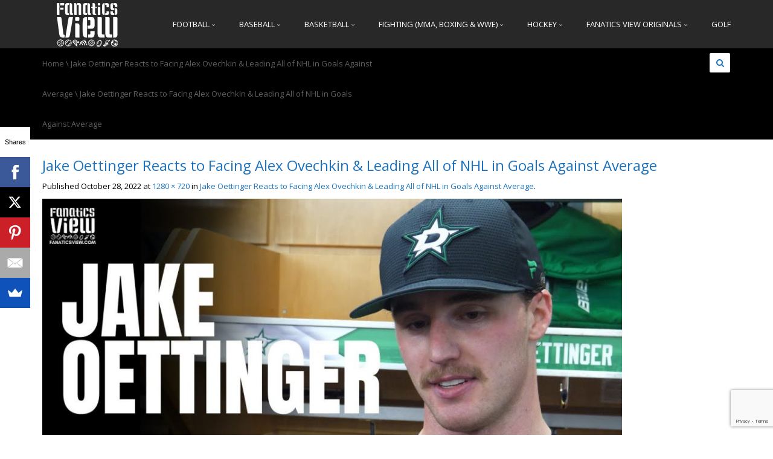

--- FILE ---
content_type: text/html; charset=UTF-8
request_url: https://fanaticsview.com/hockey/jake-oettinger-reacts-to-facing-alex-ovechkin-leading-all-of-nhl-in-goals-against-average/attachment/jake-oettinger-reacts-to-facing-alex-ovechkin-leading-all-of-nhl-in-goals-against-average-2/
body_size: 24803
content:
<!DOCTYPE html>
<!--[if IE 7]>
<html class="ie ie7" lang="en-US">
<![endif]-->
<!--[if IE 8]>
<html class="ie ie8" lang="en-US">
<![endif]-->
<!--[if !(IE 7) | !(IE 8)  ]><!-->
<html lang="en-US">
<!--<![endif]-->
<head>
<meta charset="UTF-8" />
<meta name="viewport" content="width=device-width, minimum-scale=1.0, initial-scale=1.0">
<link rel="shortcut icon" type="ico" href="https://fanaticsview.com/wp-content/uploads/2014/12/fanaticsviewfoamhand1.png">
<title>Jake Oettinger Reacts to Facing Alex Ovechkin &#038; Leading All of NHL in Goals Against Average - Fanatics View - Daily Sports Videos</title>
<link rel="profile" href="https://gmpg.org/xfn/11" />
<link rel="pingback" href="https://fanaticsview.com/xmlrpc.php" />
<link rel="shortcut icon" type="ico" href="https://fanaticsview.com/wp-content/uploads/2014/12/fanaticsviewfoamhand1.png">
<!--[if lt IE 9]>
<script src="https://fanaticsview.com/wp-content/themes/truemag/js/html5.js" type="text/javascript"></script>
<![endif]-->
<!--[if lte IE 9]>
<link rel="stylesheet" type="text/css" href="https://fanaticsview.com/wp-content/themes/truemag/css/ie.css" />
<![endif]-->
<script type="text/javascript">
var retina = 'retina='+ window.devicePixelRatio +';'+ retina;
document.cookie = retina;
if(document.cookie){
	// document.location.reload(true);
}
</script>
 

	<script type="text/javascript">function theChampLoadEvent(e){var t=window.onload;if(typeof window.onload!="function"){window.onload=e}else{window.onload=function(){t();e()}}}</script>
		<script type="text/javascript">var theChampDefaultLang = 'en_US', theChampCloseIconPath = 'https://fanaticsview.com/wp-content/plugins/super-socializer/images/close.png';</script>
		<script>var theChampSiteUrl = 'https://fanaticsview.com', theChampVerified = 0, theChampEmailPopup = 0, heateorSsMoreSharePopupSearchText = 'Search';</script>
			<script>var theChampLoadingImgPath = 'https://fanaticsview.com/wp-content/plugins/super-socializer/images/ajax_loader.gif'; var theChampAjaxUrl = 'https://fanaticsview.com/wp-admin/admin-ajax.php'; var theChampRedirectionUrl = 'https://fanaticsview.com/hockey/jake-oettinger-reacts-to-facing-alex-ovechkin-leading-all-of-nhl-in-goals-against-average/attachment/jake-oettinger-reacts-to-facing-alex-ovechkin-leading-all-of-nhl-in-goals-against-average-2/'; var theChampRegRedirectionUrl = 'https://fanaticsview.com/hockey/jake-oettinger-reacts-to-facing-alex-ovechkin-leading-all-of-nhl-in-goals-against-average/attachment/jake-oettinger-reacts-to-facing-alex-ovechkin-leading-all-of-nhl-in-goals-against-average-2/'; </script>
				<script> var theChampFBKey = '2066763690261638', theChampSameTabLogin = '0', theChampVerified = 0; var theChampAjaxUrl = 'https://fanaticsview.com/wp-admin/admin-ajax.php'; var theChampPopupTitle = ''; var theChampEmailPopup = 0; var theChampEmailAjaxUrl = 'https://fanaticsview.com/wp-admin/admin-ajax.php'; var theChampEmailPopupTitle = ''; var theChampEmailPopupErrorMsg = ''; var theChampEmailPopupUniqueId = ''; var theChampEmailPopupVerifyMessage = ''; var theChampSteamAuthUrl = ""; var theChampCurrentPageUrl = 'https%3A%2F%2Ffanaticsview.com%2Fhockey%2Fjake-oettinger-reacts-to-facing-alex-ovechkin-leading-all-of-nhl-in-goals-against-average%2Fattachment%2Fjake-oettinger-reacts-to-facing-alex-ovechkin-leading-all-of-nhl-in-goals-against-average-2%2F';  var heateorMSEnabled = 0, theChampTwitterAuthUrl = theChampSiteUrl + "?SuperSocializerAuth=Twitter&super_socializer_redirect_to=" + theChampCurrentPageUrl, theChampLineAuthUrl = theChampSiteUrl + "?SuperSocializerAuth=Line&super_socializer_redirect_to=" + theChampCurrentPageUrl, theChampLiveAuthUrl = theChampSiteUrl + "?SuperSocializerAuth=Live&super_socializer_redirect_to=" + theChampCurrentPageUrl, theChampFacebookAuthUrl = theChampSiteUrl + "?SuperSocializerAuth=Facebook&super_socializer_redirect_to=" + theChampCurrentPageUrl, theChampYahooAuthUrl = theChampSiteUrl + "?SuperSocializerAuth=Yahoo&super_socializer_redirect_to=" + theChampCurrentPageUrl, theChampGoogleAuthUrl = theChampSiteUrl + "?SuperSocializerAuth=Google&super_socializer_redirect_to=" + theChampCurrentPageUrl, theChampYoutubeAuthUrl = theChampSiteUrl + "?SuperSocializerAuth=Youtube&super_socializer_redirect_to=" + theChampCurrentPageUrl, theChampVkontakteAuthUrl = theChampSiteUrl + "?SuperSocializerAuth=Vkontakte&super_socializer_redirect_to=" + theChampCurrentPageUrl, theChampLinkedinAuthUrl = theChampSiteUrl + "?SuperSocializerAuth=Linkedin&super_socializer_redirect_to=" + theChampCurrentPageUrl, theChampInstagramAuthUrl = theChampSiteUrl + "?SuperSocializerAuth=Instagram&super_socializer_redirect_to=" + theChampCurrentPageUrl, theChampWordpressAuthUrl = theChampSiteUrl + "?SuperSocializerAuth=Wordpress&super_socializer_redirect_to=" + theChampCurrentPageUrl, theChampDribbbleAuthUrl = theChampSiteUrl + "?SuperSocializerAuth=Dribbble&super_socializer_redirect_to=" + theChampCurrentPageUrl, theChampGithubAuthUrl = theChampSiteUrl + "?SuperSocializerAuth=Github&super_socializer_redirect_to=" + theChampCurrentPageUrl, theChampSpotifyAuthUrl = theChampSiteUrl + "?SuperSocializerAuth=Spotify&super_socializer_redirect_to=" + theChampCurrentPageUrl, theChampKakaoAuthUrl = theChampSiteUrl + "?SuperSocializerAuth=Kakao&super_socializer_redirect_to=" + theChampCurrentPageUrl, theChampTwitchAuthUrl = theChampSiteUrl + "?SuperSocializerAuth=Twitch&super_socializer_redirect_to=" + theChampCurrentPageUrl, theChampRedditAuthUrl = theChampSiteUrl + "?SuperSocializerAuth=Reddit&super_socializer_redirect_to=" + theChampCurrentPageUrl, theChampDisqusAuthUrl = theChampSiteUrl + "?SuperSocializerAuth=Disqus&super_socializer_redirect_to=" + theChampCurrentPageUrl, theChampDropboxAuthUrl = theChampSiteUrl + "?SuperSocializerAuth=Dropbox&super_socializer_redirect_to=" + theChampCurrentPageUrl, theChampFoursquareAuthUrl = theChampSiteUrl + "?SuperSocializerAuth=Foursquare&super_socializer_redirect_to=" + theChampCurrentPageUrl, theChampAmazonAuthUrl = theChampSiteUrl + "?SuperSocializerAuth=Amazon&super_socializer_redirect_to=" + theChampCurrentPageUrl, theChampStackoverflowAuthUrl = theChampSiteUrl + "?SuperSocializerAuth=Stackoverflow&super_socializer_redirect_to=" + theChampCurrentPageUrl, theChampDiscordAuthUrl = theChampSiteUrl + "?SuperSocializerAuth=Discord&super_socializer_redirect_to=" + theChampCurrentPageUrl, theChampMailruAuthUrl = theChampSiteUrl + "?SuperSocializerAuth=Mailru&super_socializer_redirect_to=" + theChampCurrentPageUrl, theChampYandexAuthUrl = theChampSiteUrl + "?SuperSocializerAuth=Yandex&super_socializer_redirect_to=" + theChampCurrentPageUrl; theChampOdnoklassnikiAuthUrl = theChampSiteUrl + "?SuperSocializerAuth=Odnoklassniki&super_socializer_redirect_to=" + theChampCurrentPageUrl;</script>
				<script> var theChampFBKey = '2066763690261638', theChampFBLang = 'en', theChampFbLikeMycred = 0, theChampSsga = 0, theChampCommentNotification = 0, theChampHeateorFcmRecentComments = 0, theChampFbIosLogin = 0; </script>
				<script> var theChampSharingAjaxUrl = 'https://fanaticsview.com/wp-admin/admin-ajax.php', heateorSsFbMessengerAPI = 'https://www.facebook.com/dialog/send?app_id=2066763690261638&display=popup&link=%encoded_post_url%&redirect_uri=%encoded_post_url%',heateorSsWhatsappShareAPI = 'web', heateorSsUrlCountFetched = [], heateorSsSharesText = 'Shares', heateorSsShareText = 'Share', theChampPluginIconPath = 'https://fanaticsview.com/wp-content/plugins/super-socializer/images/logo.png', theChampSaveSharesLocally = 0, theChampHorizontalSharingCountEnable = 1, theChampVerticalSharingCountEnable = 0, theChampSharingOffset = -10, theChampCounterOffset = -10, theChampMobileStickySharingEnabled = 0, heateorSsCopyLinkMessage = "Link copied.";
		var heateorSsHorSharingShortUrl = "https://fanaticsview.com/hockey/jake-oettinger-reacts-to-facing-alex-ovechkin-leading-all-of-nhl-in-goals-against-average/attachment/jake-oettinger-reacts-to-facing-alex-ovechkin-leading-all-of-nhl-in-goals-against-average-2/";var heateorSsVerticalSharingShortUrl = "https://fanaticsview.com/hockey/jake-oettinger-reacts-to-facing-alex-ovechkin-leading-all-of-nhl-in-goals-against-average/attachment/jake-oettinger-reacts-to-facing-alex-ovechkin-leading-all-of-nhl-in-goals-against-average-2/";		</script>
			<style type="text/css">
						.the_champ_button_instagram span.the_champ_svg,a.the_champ_instagram span.the_champ_svg{background:radial-gradient(circle at 30% 107%,#fdf497 0,#fdf497 5%,#fd5949 45%,#d6249f 60%,#285aeb 90%)}
					.the_champ_horizontal_sharing .the_champ_svg,.heateor_ss_standard_follow_icons_container .the_champ_svg{
					color: #fff;
				border-width: 0px;
		border-style: solid;
		border-color: transparent;
	}
		.the_champ_horizontal_sharing .theChampTCBackground{
		color:#666;
	}
		.the_champ_horizontal_sharing span.the_champ_svg:hover,.heateor_ss_standard_follow_icons_container span.the_champ_svg:hover{
				border-color: transparent;
	}
		.the_champ_vertical_sharing span.the_champ_svg,.heateor_ss_floating_follow_icons_container span.the_champ_svg{
					color: #fff;
				border-width: 0px;
		border-style: solid;
		border-color: transparent;
	}
		.the_champ_vertical_sharing .theChampTCBackground{
		color:#666;
	}
		.the_champ_vertical_sharing span.the_champ_svg:hover,.heateor_ss_floating_follow_icons_container span.the_champ_svg:hover{
						border-color: transparent;
		}
				div.the_champ_horizontal_sharing .the_champ_square_count{display: block}
			@media screen and (max-width:783px){.the_champ_vertical_sharing{display:none!important}}</style>
	<meta name='robots' content='index, follow, max-image-preview:large, max-snippet:-1, max-video-preview:-1' />

<!-- Google Tag Manager for WordPress by gtm4wp.com -->
<script data-cfasync="false" data-pagespeed-no-defer>
	var gtm4wp_datalayer_name = "dataLayer";
	var dataLayer = dataLayer || [];
</script>
<!-- End Google Tag Manager for WordPress by gtm4wp.com -->
	<!-- This site is optimized with the Yoast SEO plugin v26.8 - https://yoast.com/product/yoast-seo-wordpress/ -->
	<link rel="canonical" href="https://fanaticsview.com/hockey/jake-oettinger-reacts-to-facing-alex-ovechkin-leading-all-of-nhl-in-goals-against-average/attachment/jake-oettinger-reacts-to-facing-alex-ovechkin-leading-all-of-nhl-in-goals-against-average-2/" />
	<meta property="og:locale" content="en_US" />
	<meta property="og:type" content="article" />
	<meta property="og:title" content="Jake Oettinger Reacts to Facing Alex Ovechkin &#038; Leading All of NHL in Goals Against Average - Fanatics View - Daily Sports Videos" />
	<meta property="og:url" content="https://fanaticsview.com/hockey/jake-oettinger-reacts-to-facing-alex-ovechkin-leading-all-of-nhl-in-goals-against-average/attachment/jake-oettinger-reacts-to-facing-alex-ovechkin-leading-all-of-nhl-in-goals-against-average-2/" />
	<meta property="og:site_name" content="Fanatics View - Daily Sports Videos" />
	<meta property="article:publisher" content="https://www.facebook.com/thefanaticsview/" />
	<meta property="og:image" content="https://fanaticsview.com/hockey/jake-oettinger-reacts-to-facing-alex-ovechkin-leading-all-of-nhl-in-goals-against-average/attachment/jake-oettinger-reacts-to-facing-alex-ovechkin-leading-all-of-nhl-in-goals-against-average-2" />
	<meta property="og:image:width" content="1280" />
	<meta property="og:image:height" content="720" />
	<meta property="og:image:type" content="image/jpeg" />
	<meta name="twitter:card" content="summary_large_image" />
	<meta name="twitter:site" content="@fanaticsview" />
	<script type="application/ld+json" class="yoast-schema-graph">{"@context":"https://schema.org","@graph":[{"@type":"WebPage","@id":"https://fanaticsview.com/hockey/jake-oettinger-reacts-to-facing-alex-ovechkin-leading-all-of-nhl-in-goals-against-average/attachment/jake-oettinger-reacts-to-facing-alex-ovechkin-leading-all-of-nhl-in-goals-against-average-2/","url":"https://fanaticsview.com/hockey/jake-oettinger-reacts-to-facing-alex-ovechkin-leading-all-of-nhl-in-goals-against-average/attachment/jake-oettinger-reacts-to-facing-alex-ovechkin-leading-all-of-nhl-in-goals-against-average-2/","name":"Jake Oettinger Reacts to Facing Alex Ovechkin &#038; Leading All of NHL in Goals Against Average - Fanatics View - Daily Sports Videos","isPartOf":{"@id":"https://fanaticsview.com/#website"},"primaryImageOfPage":{"@id":"https://fanaticsview.com/hockey/jake-oettinger-reacts-to-facing-alex-ovechkin-leading-all-of-nhl-in-goals-against-average/attachment/jake-oettinger-reacts-to-facing-alex-ovechkin-leading-all-of-nhl-in-goals-against-average-2/#primaryimage"},"image":{"@id":"https://fanaticsview.com/hockey/jake-oettinger-reacts-to-facing-alex-ovechkin-leading-all-of-nhl-in-goals-against-average/attachment/jake-oettinger-reacts-to-facing-alex-ovechkin-leading-all-of-nhl-in-goals-against-average-2/#primaryimage"},"thumbnailUrl":"https://fanaticsview.com/wp-content/uploads/2022/10/jake-oettinger-reacts-to-facing.jpg","datePublished":"2022-10-28T21:31:01+00:00","breadcrumb":{"@id":"https://fanaticsview.com/hockey/jake-oettinger-reacts-to-facing-alex-ovechkin-leading-all-of-nhl-in-goals-against-average/attachment/jake-oettinger-reacts-to-facing-alex-ovechkin-leading-all-of-nhl-in-goals-against-average-2/#breadcrumb"},"inLanguage":"en-US","potentialAction":[{"@type":"ReadAction","target":["https://fanaticsview.com/hockey/jake-oettinger-reacts-to-facing-alex-ovechkin-leading-all-of-nhl-in-goals-against-average/attachment/jake-oettinger-reacts-to-facing-alex-ovechkin-leading-all-of-nhl-in-goals-against-average-2/"]}]},{"@type":"ImageObject","inLanguage":"en-US","@id":"https://fanaticsview.com/hockey/jake-oettinger-reacts-to-facing-alex-ovechkin-leading-all-of-nhl-in-goals-against-average/attachment/jake-oettinger-reacts-to-facing-alex-ovechkin-leading-all-of-nhl-in-goals-against-average-2/#primaryimage","url":"https://fanaticsview.com/wp-content/uploads/2022/10/jake-oettinger-reacts-to-facing.jpg","contentUrl":"https://fanaticsview.com/wp-content/uploads/2022/10/jake-oettinger-reacts-to-facing.jpg","width":1280,"height":720},{"@type":"BreadcrumbList","@id":"https://fanaticsview.com/hockey/jake-oettinger-reacts-to-facing-alex-ovechkin-leading-all-of-nhl-in-goals-against-average/attachment/jake-oettinger-reacts-to-facing-alex-ovechkin-leading-all-of-nhl-in-goals-against-average-2/#breadcrumb","itemListElement":[{"@type":"ListItem","position":1,"name":"Home","item":"https://fanaticsview.com/"},{"@type":"ListItem","position":2,"name":"Hockey","item":"https://fanaticsview.com/category/hockey/"},{"@type":"ListItem","position":3,"name":"Jake Oettinger Reacts to Facing Alex Ovechkin &#038; Leading All of NHL in Goals Against Average","item":"https://fanaticsview.com/hockey/jake-oettinger-reacts-to-facing-alex-ovechkin-leading-all-of-nhl-in-goals-against-average/"},{"@type":"ListItem","position":4,"name":"Jake Oettinger Reacts to Facing Alex Ovechkin &#038; Leading All of NHL in Goals Against Average"}]},{"@type":"WebSite","@id":"https://fanaticsview.com/#website","url":"https://fanaticsview.com/","name":"Fanatics View - Daily Sports Videos","description":"When You Need More Than The Score","publisher":{"@id":"https://fanaticsview.com/#organization"},"potentialAction":[{"@type":"SearchAction","target":{"@type":"EntryPoint","urlTemplate":"https://fanaticsview.com/?s={search_term_string}"},"query-input":{"@type":"PropertyValueSpecification","valueRequired":true,"valueName":"search_term_string"}}],"inLanguage":"en-US"},{"@type":"Organization","@id":"https://fanaticsview.com/#organization","name":"The Fanatics View","url":"https://fanaticsview.com/","logo":{"@type":"ImageObject","inLanguage":"en-US","@id":"https://fanaticsview.com/#/schema/logo/image/","url":"https://fanaticsview.com/wp-content/uploads/2016/08/fanaticsviewlogo3_BlackBckgrnd.jpg","contentUrl":"https://fanaticsview.com/wp-content/uploads/2016/08/fanaticsviewlogo3_BlackBckgrnd.jpg","width":1500,"height":1500,"caption":"The Fanatics View"},"image":{"@id":"https://fanaticsview.com/#/schema/logo/image/"},"sameAs":["https://www.facebook.com/thefanaticsview/","https://x.com/fanaticsview","https://www.instagram.com/thefanaticsview/","https://www.linkedin.com/company/the-fanatics-view","https://www.pinterest.com/thefanaticsview/","https://www.youtube.com/channel/UCy31smm3GNCgbSgYm9hb41Q"]}]}</script>
	<!-- / Yoast SEO plugin. -->


<link rel='dns-prefetch' href='//fonts.googleapis.com' />
<link rel="alternate" type="application/rss+xml" title="Fanatics View - Daily Sports Videos &raquo; Feed" href="https://fanaticsview.com/feed/" />
<link rel="alternate" type="application/rss+xml" title="Fanatics View - Daily Sports Videos &raquo; Comments Feed" href="https://fanaticsview.com/comments/feed/" />
<link rel="alternate" type="application/rss+xml" title="Fanatics View - Daily Sports Videos &raquo; Jake Oettinger Reacts to Facing Alex Ovechkin &#038; Leading All of NHL in Goals Against Average Comments Feed" href="https://fanaticsview.com/hockey/jake-oettinger-reacts-to-facing-alex-ovechkin-leading-all-of-nhl-in-goals-against-average/attachment/jake-oettinger-reacts-to-facing-alex-ovechkin-leading-all-of-nhl-in-goals-against-average-2/feed/" />
<link rel="alternate" title="oEmbed (JSON)" type="application/json+oembed" href="https://fanaticsview.com/wp-json/oembed/1.0/embed?url=https%3A%2F%2Ffanaticsview.com%2Fhockey%2Fjake-oettinger-reacts-to-facing-alex-ovechkin-leading-all-of-nhl-in-goals-against-average%2Fattachment%2Fjake-oettinger-reacts-to-facing-alex-ovechkin-leading-all-of-nhl-in-goals-against-average-2%2F" />
<link rel="alternate" title="oEmbed (XML)" type="text/xml+oembed" href="https://fanaticsview.com/wp-json/oembed/1.0/embed?url=https%3A%2F%2Ffanaticsview.com%2Fhockey%2Fjake-oettinger-reacts-to-facing-alex-ovechkin-leading-all-of-nhl-in-goals-against-average%2Fattachment%2Fjake-oettinger-reacts-to-facing-alex-ovechkin-leading-all-of-nhl-in-goals-against-average-2%2F&#038;format=xml" />
		<!-- This site uses the Google Analytics by ExactMetrics plugin v8.11.1 - Using Analytics tracking - https://www.exactmetrics.com/ -->
		<!-- Note: ExactMetrics is not currently configured on this site. The site owner needs to authenticate with Google Analytics in the ExactMetrics settings panel. -->
					<!-- No tracking code set -->
				<!-- / Google Analytics by ExactMetrics -->
		<style id='wp-img-auto-sizes-contain-inline-css' type='text/css'>
img:is([sizes=auto i],[sizes^="auto," i]){contain-intrinsic-size:3000px 1500px}
/*# sourceURL=wp-img-auto-sizes-contain-inline-css */
</style>
<style id='wp-emoji-styles-inline-css' type='text/css'>

	img.wp-smiley, img.emoji {
		display: inline !important;
		border: none !important;
		box-shadow: none !important;
		height: 1em !important;
		width: 1em !important;
		margin: 0 0.07em !important;
		vertical-align: -0.1em !important;
		background: none !important;
		padding: 0 !important;
	}
/*# sourceURL=wp-emoji-styles-inline-css */
</style>
<style id='wp-block-library-inline-css' type='text/css'>
:root{--wp-block-synced-color:#7a00df;--wp-block-synced-color--rgb:122,0,223;--wp-bound-block-color:var(--wp-block-synced-color);--wp-editor-canvas-background:#ddd;--wp-admin-theme-color:#007cba;--wp-admin-theme-color--rgb:0,124,186;--wp-admin-theme-color-darker-10:#006ba1;--wp-admin-theme-color-darker-10--rgb:0,107,160.5;--wp-admin-theme-color-darker-20:#005a87;--wp-admin-theme-color-darker-20--rgb:0,90,135;--wp-admin-border-width-focus:2px}@media (min-resolution:192dpi){:root{--wp-admin-border-width-focus:1.5px}}.wp-element-button{cursor:pointer}:root .has-very-light-gray-background-color{background-color:#eee}:root .has-very-dark-gray-background-color{background-color:#313131}:root .has-very-light-gray-color{color:#eee}:root .has-very-dark-gray-color{color:#313131}:root .has-vivid-green-cyan-to-vivid-cyan-blue-gradient-background{background:linear-gradient(135deg,#00d084,#0693e3)}:root .has-purple-crush-gradient-background{background:linear-gradient(135deg,#34e2e4,#4721fb 50%,#ab1dfe)}:root .has-hazy-dawn-gradient-background{background:linear-gradient(135deg,#faaca8,#dad0ec)}:root .has-subdued-olive-gradient-background{background:linear-gradient(135deg,#fafae1,#67a671)}:root .has-atomic-cream-gradient-background{background:linear-gradient(135deg,#fdd79a,#004a59)}:root .has-nightshade-gradient-background{background:linear-gradient(135deg,#330968,#31cdcf)}:root .has-midnight-gradient-background{background:linear-gradient(135deg,#020381,#2874fc)}:root{--wp--preset--font-size--normal:16px;--wp--preset--font-size--huge:42px}.has-regular-font-size{font-size:1em}.has-larger-font-size{font-size:2.625em}.has-normal-font-size{font-size:var(--wp--preset--font-size--normal)}.has-huge-font-size{font-size:var(--wp--preset--font-size--huge)}.has-text-align-center{text-align:center}.has-text-align-left{text-align:left}.has-text-align-right{text-align:right}.has-fit-text{white-space:nowrap!important}#end-resizable-editor-section{display:none}.aligncenter{clear:both}.items-justified-left{justify-content:flex-start}.items-justified-center{justify-content:center}.items-justified-right{justify-content:flex-end}.items-justified-space-between{justify-content:space-between}.screen-reader-text{border:0;clip-path:inset(50%);height:1px;margin:-1px;overflow:hidden;padding:0;position:absolute;width:1px;word-wrap:normal!important}.screen-reader-text:focus{background-color:#ddd;clip-path:none;color:#444;display:block;font-size:1em;height:auto;left:5px;line-height:normal;padding:15px 23px 14px;text-decoration:none;top:5px;width:auto;z-index:100000}html :where(.has-border-color){border-style:solid}html :where([style*=border-top-color]){border-top-style:solid}html :where([style*=border-right-color]){border-right-style:solid}html :where([style*=border-bottom-color]){border-bottom-style:solid}html :where([style*=border-left-color]){border-left-style:solid}html :where([style*=border-width]){border-style:solid}html :where([style*=border-top-width]){border-top-style:solid}html :where([style*=border-right-width]){border-right-style:solid}html :where([style*=border-bottom-width]){border-bottom-style:solid}html :where([style*=border-left-width]){border-left-style:solid}html :where(img[class*=wp-image-]){height:auto;max-width:100%}:where(figure){margin:0 0 1em}html :where(.is-position-sticky){--wp-admin--admin-bar--position-offset:var(--wp-admin--admin-bar--height,0px)}@media screen and (max-width:600px){html :where(.is-position-sticky){--wp-admin--admin-bar--position-offset:0px}}

/*# sourceURL=wp-block-library-inline-css */
</style><style id='global-styles-inline-css' type='text/css'>
:root{--wp--preset--aspect-ratio--square: 1;--wp--preset--aspect-ratio--4-3: 4/3;--wp--preset--aspect-ratio--3-4: 3/4;--wp--preset--aspect-ratio--3-2: 3/2;--wp--preset--aspect-ratio--2-3: 2/3;--wp--preset--aspect-ratio--16-9: 16/9;--wp--preset--aspect-ratio--9-16: 9/16;--wp--preset--color--black: #000000;--wp--preset--color--cyan-bluish-gray: #abb8c3;--wp--preset--color--white: #ffffff;--wp--preset--color--pale-pink: #f78da7;--wp--preset--color--vivid-red: #cf2e2e;--wp--preset--color--luminous-vivid-orange: #ff6900;--wp--preset--color--luminous-vivid-amber: #fcb900;--wp--preset--color--light-green-cyan: #7bdcb5;--wp--preset--color--vivid-green-cyan: #00d084;--wp--preset--color--pale-cyan-blue: #8ed1fc;--wp--preset--color--vivid-cyan-blue: #0693e3;--wp--preset--color--vivid-purple: #9b51e0;--wp--preset--gradient--vivid-cyan-blue-to-vivid-purple: linear-gradient(135deg,rgb(6,147,227) 0%,rgb(155,81,224) 100%);--wp--preset--gradient--light-green-cyan-to-vivid-green-cyan: linear-gradient(135deg,rgb(122,220,180) 0%,rgb(0,208,130) 100%);--wp--preset--gradient--luminous-vivid-amber-to-luminous-vivid-orange: linear-gradient(135deg,rgb(252,185,0) 0%,rgb(255,105,0) 100%);--wp--preset--gradient--luminous-vivid-orange-to-vivid-red: linear-gradient(135deg,rgb(255,105,0) 0%,rgb(207,46,46) 100%);--wp--preset--gradient--very-light-gray-to-cyan-bluish-gray: linear-gradient(135deg,rgb(238,238,238) 0%,rgb(169,184,195) 100%);--wp--preset--gradient--cool-to-warm-spectrum: linear-gradient(135deg,rgb(74,234,220) 0%,rgb(151,120,209) 20%,rgb(207,42,186) 40%,rgb(238,44,130) 60%,rgb(251,105,98) 80%,rgb(254,248,76) 100%);--wp--preset--gradient--blush-light-purple: linear-gradient(135deg,rgb(255,206,236) 0%,rgb(152,150,240) 100%);--wp--preset--gradient--blush-bordeaux: linear-gradient(135deg,rgb(254,205,165) 0%,rgb(254,45,45) 50%,rgb(107,0,62) 100%);--wp--preset--gradient--luminous-dusk: linear-gradient(135deg,rgb(255,203,112) 0%,rgb(199,81,192) 50%,rgb(65,88,208) 100%);--wp--preset--gradient--pale-ocean: linear-gradient(135deg,rgb(255,245,203) 0%,rgb(182,227,212) 50%,rgb(51,167,181) 100%);--wp--preset--gradient--electric-grass: linear-gradient(135deg,rgb(202,248,128) 0%,rgb(113,206,126) 100%);--wp--preset--gradient--midnight: linear-gradient(135deg,rgb(2,3,129) 0%,rgb(40,116,252) 100%);--wp--preset--font-size--small: 13px;--wp--preset--font-size--medium: 20px;--wp--preset--font-size--large: 36px;--wp--preset--font-size--x-large: 42px;--wp--preset--spacing--20: 0.44rem;--wp--preset--spacing--30: 0.67rem;--wp--preset--spacing--40: 1rem;--wp--preset--spacing--50: 1.5rem;--wp--preset--spacing--60: 2.25rem;--wp--preset--spacing--70: 3.38rem;--wp--preset--spacing--80: 5.06rem;--wp--preset--shadow--natural: 6px 6px 9px rgba(0, 0, 0, 0.2);--wp--preset--shadow--deep: 12px 12px 50px rgba(0, 0, 0, 0.4);--wp--preset--shadow--sharp: 6px 6px 0px rgba(0, 0, 0, 0.2);--wp--preset--shadow--outlined: 6px 6px 0px -3px rgb(255, 255, 255), 6px 6px rgb(0, 0, 0);--wp--preset--shadow--crisp: 6px 6px 0px rgb(0, 0, 0);}:where(.is-layout-flex){gap: 0.5em;}:where(.is-layout-grid){gap: 0.5em;}body .is-layout-flex{display: flex;}.is-layout-flex{flex-wrap: wrap;align-items: center;}.is-layout-flex > :is(*, div){margin: 0;}body .is-layout-grid{display: grid;}.is-layout-grid > :is(*, div){margin: 0;}:where(.wp-block-columns.is-layout-flex){gap: 2em;}:where(.wp-block-columns.is-layout-grid){gap: 2em;}:where(.wp-block-post-template.is-layout-flex){gap: 1.25em;}:where(.wp-block-post-template.is-layout-grid){gap: 1.25em;}.has-black-color{color: var(--wp--preset--color--black) !important;}.has-cyan-bluish-gray-color{color: var(--wp--preset--color--cyan-bluish-gray) !important;}.has-white-color{color: var(--wp--preset--color--white) !important;}.has-pale-pink-color{color: var(--wp--preset--color--pale-pink) !important;}.has-vivid-red-color{color: var(--wp--preset--color--vivid-red) !important;}.has-luminous-vivid-orange-color{color: var(--wp--preset--color--luminous-vivid-orange) !important;}.has-luminous-vivid-amber-color{color: var(--wp--preset--color--luminous-vivid-amber) !important;}.has-light-green-cyan-color{color: var(--wp--preset--color--light-green-cyan) !important;}.has-vivid-green-cyan-color{color: var(--wp--preset--color--vivid-green-cyan) !important;}.has-pale-cyan-blue-color{color: var(--wp--preset--color--pale-cyan-blue) !important;}.has-vivid-cyan-blue-color{color: var(--wp--preset--color--vivid-cyan-blue) !important;}.has-vivid-purple-color{color: var(--wp--preset--color--vivid-purple) !important;}.has-black-background-color{background-color: var(--wp--preset--color--black) !important;}.has-cyan-bluish-gray-background-color{background-color: var(--wp--preset--color--cyan-bluish-gray) !important;}.has-white-background-color{background-color: var(--wp--preset--color--white) !important;}.has-pale-pink-background-color{background-color: var(--wp--preset--color--pale-pink) !important;}.has-vivid-red-background-color{background-color: var(--wp--preset--color--vivid-red) !important;}.has-luminous-vivid-orange-background-color{background-color: var(--wp--preset--color--luminous-vivid-orange) !important;}.has-luminous-vivid-amber-background-color{background-color: var(--wp--preset--color--luminous-vivid-amber) !important;}.has-light-green-cyan-background-color{background-color: var(--wp--preset--color--light-green-cyan) !important;}.has-vivid-green-cyan-background-color{background-color: var(--wp--preset--color--vivid-green-cyan) !important;}.has-pale-cyan-blue-background-color{background-color: var(--wp--preset--color--pale-cyan-blue) !important;}.has-vivid-cyan-blue-background-color{background-color: var(--wp--preset--color--vivid-cyan-blue) !important;}.has-vivid-purple-background-color{background-color: var(--wp--preset--color--vivid-purple) !important;}.has-black-border-color{border-color: var(--wp--preset--color--black) !important;}.has-cyan-bluish-gray-border-color{border-color: var(--wp--preset--color--cyan-bluish-gray) !important;}.has-white-border-color{border-color: var(--wp--preset--color--white) !important;}.has-pale-pink-border-color{border-color: var(--wp--preset--color--pale-pink) !important;}.has-vivid-red-border-color{border-color: var(--wp--preset--color--vivid-red) !important;}.has-luminous-vivid-orange-border-color{border-color: var(--wp--preset--color--luminous-vivid-orange) !important;}.has-luminous-vivid-amber-border-color{border-color: var(--wp--preset--color--luminous-vivid-amber) !important;}.has-light-green-cyan-border-color{border-color: var(--wp--preset--color--light-green-cyan) !important;}.has-vivid-green-cyan-border-color{border-color: var(--wp--preset--color--vivid-green-cyan) !important;}.has-pale-cyan-blue-border-color{border-color: var(--wp--preset--color--pale-cyan-blue) !important;}.has-vivid-cyan-blue-border-color{border-color: var(--wp--preset--color--vivid-cyan-blue) !important;}.has-vivid-purple-border-color{border-color: var(--wp--preset--color--vivid-purple) !important;}.has-vivid-cyan-blue-to-vivid-purple-gradient-background{background: var(--wp--preset--gradient--vivid-cyan-blue-to-vivid-purple) !important;}.has-light-green-cyan-to-vivid-green-cyan-gradient-background{background: var(--wp--preset--gradient--light-green-cyan-to-vivid-green-cyan) !important;}.has-luminous-vivid-amber-to-luminous-vivid-orange-gradient-background{background: var(--wp--preset--gradient--luminous-vivid-amber-to-luminous-vivid-orange) !important;}.has-luminous-vivid-orange-to-vivid-red-gradient-background{background: var(--wp--preset--gradient--luminous-vivid-orange-to-vivid-red) !important;}.has-very-light-gray-to-cyan-bluish-gray-gradient-background{background: var(--wp--preset--gradient--very-light-gray-to-cyan-bluish-gray) !important;}.has-cool-to-warm-spectrum-gradient-background{background: var(--wp--preset--gradient--cool-to-warm-spectrum) !important;}.has-blush-light-purple-gradient-background{background: var(--wp--preset--gradient--blush-light-purple) !important;}.has-blush-bordeaux-gradient-background{background: var(--wp--preset--gradient--blush-bordeaux) !important;}.has-luminous-dusk-gradient-background{background: var(--wp--preset--gradient--luminous-dusk) !important;}.has-pale-ocean-gradient-background{background: var(--wp--preset--gradient--pale-ocean) !important;}.has-electric-grass-gradient-background{background: var(--wp--preset--gradient--electric-grass) !important;}.has-midnight-gradient-background{background: var(--wp--preset--gradient--midnight) !important;}.has-small-font-size{font-size: var(--wp--preset--font-size--small) !important;}.has-medium-font-size{font-size: var(--wp--preset--font-size--medium) !important;}.has-large-font-size{font-size: var(--wp--preset--font-size--large) !important;}.has-x-large-font-size{font-size: var(--wp--preset--font-size--x-large) !important;}
/*# sourceURL=global-styles-inline-css */
</style>

<style id='classic-theme-styles-inline-css' type='text/css'>
/*! This file is auto-generated */
.wp-block-button__link{color:#fff;background-color:#32373c;border-radius:9999px;box-shadow:none;text-decoration:none;padding:calc(.667em + 2px) calc(1.333em + 2px);font-size:1.125em}.wp-block-file__button{background:#32373c;color:#fff;text-decoration:none}
/*# sourceURL=/wp-includes/css/classic-themes.min.css */
</style>
<link rel='stylesheet' id='categories-images-styles-css' href='https://fanaticsview.com/wp-content/plugins/categories-images/assets/css/zci-styles.css?ver=3.3.1' type='text/css' media='all' />
<link rel='stylesheet' id='contact-form-7-css' href='https://fanaticsview.com/wp-content/plugins/contact-form-7/includes/css/styles.css?ver=6.1.4' type='text/css' media='all' />
<link rel='stylesheet' id='truemag-rating-css' href='https://fanaticsview.com/wp-content/plugins/truemag-rating/style.css?ver=0f3c0101082bce01515a373f318db30a' type='text/css' media='all' />
<link rel='stylesheet' id='font-awesome-css' href='https://fanaticsview.com/wp-content/plugins/truemag-rating/font-awesome/css/font-awesome.min.css?ver=0f3c0101082bce01515a373f318db30a' type='text/css' media='all' />
<link rel='stylesheet' id='videojs-css' href='https://fanaticsview.com/wp-content/themes/truemag/js/videojs/video-js.min.css?ver=0f3c0101082bce01515a373f318db30a' type='text/css' media='all' />
<link rel='stylesheet' id='google-font-css' href='//fonts.googleapis.com/css?family=Open+Sans&#038;ver=0f3c0101082bce01515a373f318db30a' type='text/css' media='all' />
<link rel='stylesheet' id='colorbox-css' href='https://fanaticsview.com/wp-content/themes/truemag/js/colorbox/colorbox.css?ver=0f3c0101082bce01515a373f318db30a' type='text/css' media='all' />
<link rel='stylesheet' id='bootstrap-css' href='https://fanaticsview.com/wp-content/themes/truemag/css/bootstrap.min.css?ver=0f3c0101082bce01515a373f318db30a' type='text/css' media='all' />
<link rel='stylesheet' id='tooltipster-css' href='https://fanaticsview.com/wp-content/themes/truemag/css/tooltipster.css?ver=0f3c0101082bce01515a373f318db30a' type='text/css' media='all' />
<link rel='stylesheet' id='style-css' href='https://fanaticsview.com/wp-content/themes/truemag/style.css?ver=0f3c0101082bce01515a373f318db30a' type='text/css' media='all' />
<link rel='stylesheet' id='flat-style-css' href='https://fanaticsview.com/wp-content/themes/truemag/css/flat-style.css?ver=0f3c0101082bce01515a373f318db30a' type='text/css' media='all' />
<link rel='stylesheet' id='truemag-icon-blg-css' href='https://fanaticsview.com/wp-content/themes/truemag/css/justVectorFont/stylesheets/justVector.css?ver=0f3c0101082bce01515a373f318db30a' type='text/css' media='all' />
<link rel='stylesheet' id='malihu-scroll-css-css' href='https://fanaticsview.com/wp-content/themes/truemag/js/malihu-scroll/jquery.mCustomScrollbar.min.css?ver=0f3c0101082bce01515a373f318db30a' type='text/css' media='all' />
<link rel='stylesheet' id='mashmenu-css-css' href='https://fanaticsview.com/wp-content/themes/truemag/inc/megamenu/css/mashmenu.css?ver=0f3c0101082bce01515a373f318db30a' type='text/css' media='all' />
<link rel='stylesheet' id='wp-pagenavi-css' href='https://fanaticsview.com/wp-content/plugins/wp-pagenavi/pagenavi-css.css?ver=2.70' type='text/css' media='all' />
<link rel='stylesheet' id='dashicons-css' href='https://fanaticsview.com/wp-includes/css/dashicons.min.css?ver=0f3c0101082bce01515a373f318db30a' type='text/css' media='all' />
<link rel='stylesheet' id='thickbox-css' href='https://fanaticsview.com/wp-includes/js/thickbox/thickbox.css?ver=0f3c0101082bce01515a373f318db30a' type='text/css' media='all' />
<link rel='stylesheet' id='the_champ_frontend_css-css' href='https://fanaticsview.com/wp-content/plugins/super-socializer/css/front.css?ver=7.14.5' type='text/css' media='all' />
<link rel='stylesheet' id='bsf-Defaults-css' href='https://fanaticsview.com/wp-content/uploads/smile_fonts/Defaults/Defaults.css?ver=3.21.2' type='text/css' media='all' />
<script type="text/javascript" src="https://fanaticsview.com/wp-includes/js/jquery/jquery.min.js?ver=3.7.1" id="jquery-core-js"></script>
<script type="text/javascript" src="https://fanaticsview.com/wp-includes/js/jquery/jquery-migrate.min.js?ver=3.4.1" id="jquery-migrate-js"></script>
<script></script><link rel="https://api.w.org/" href="https://fanaticsview.com/wp-json/" /><link rel="alternate" title="JSON" type="application/json" href="https://fanaticsview.com/wp-json/wp/v2/media/43349" /><meta property="fb:pages" content="370210839809100" />

<?php
if ( function_exists( 'yoast_breadcrumb' ) ) {
yoast_breadcrumb();
}
?>

<meta name="google-site-verification" content="0TKqQe7gkXFFay4jq_1Bhf0rS1Di760uYdMBcbGKh9o" />
<!-- Google Tag Manager for WordPress by gtm4wp.com -->
<!-- GTM Container placement set to footer -->
<script data-cfasync="false" data-pagespeed-no-defer type="text/javascript">
	var dataLayer_content = {"pagePostType":"attachment","pagePostType2":"single-attachment","pagePostAuthor":"Fanatics View","instantArticle":false};
	dataLayer.push( dataLayer_content );
</script>
<script data-cfasync="false" data-pagespeed-no-defer type="text/javascript">
(function(w,d,s,l,i){w[l]=w[l]||[];w[l].push({'gtm.start':
new Date().getTime(),event:'gtm.js'});var f=d.getElementsByTagName(s)[0],
j=d.createElement(s),dl=l!='dataLayer'?'&l='+l:'';j.async=true;j.src=
'//www.googletagmanager.com/gtm.js?id='+i+dl;f.parentNode.insertBefore(j,f);
})(window,document,'script','dataLayer','GTM-5734LST');
</script>
<!-- End Google Tag Manager for WordPress by gtm4wp.com --><meta name="generator" content="Powered by WPBakery Page Builder - drag and drop page builder for WordPress."/>
<style type="text/css" id="custom-background-css">
body.custom-background { background-color: #ffffff; }
</style>
	<link rel="icon" href="https://fanaticsview.com/wp-content/uploads/2018/05/cropped-fanaticsviewlogo3_BlackBckgrnd-32x32.jpg" sizes="32x32" />
<link rel="icon" href="https://fanaticsview.com/wp-content/uploads/2018/05/cropped-fanaticsviewlogo3_BlackBckgrnd-192x192.jpg" sizes="192x192" />
<link rel="apple-touch-icon" href="https://fanaticsview.com/wp-content/uploads/2018/05/cropped-fanaticsviewlogo3_BlackBckgrnd-180x180.jpg" />
<meta name="msapplication-TileImage" content="https://fanaticsview.com/wp-content/uploads/2018/05/cropped-fanaticsviewlogo3_BlackBckgrnd-270x270.jpg" />
<!-- custom css -->
				<style type="text/css">	body,
    .video-item .item-content, .item-head h3, .item-head h3 a,
    .comment-content p, .comment-meta cite, .comment-meta cite a,
    .cactus-sub-wrap .entry-title a{
    	color: #000000;
    }
    .dark-div a.bgcolor1hover:hover{color: #000;}
    .dark-div button:hover,.dark-div input[type='submit']:hover,
    .dark-div .navbar-toggle:hover,
    .dark-div .topnav-light .navbar-toggle:hover,
    .player-button .next-post.same-cat a:hover,
    .player-button .prev-post.same-cat a:hover,
    .box-more.single-full-pl:hover,
    .video-series-list .btn:hover, .video-series-list .btn.series-current{
        border-color:#1e73be;
        background:#1e73be;
    }
    #slider .video_slider  .carousel-pagination a.selected,
    #slider .video_slider .ct-btn{background:#1e73be;}
    #slider .video_slider .carousel-pagination a:hover,
    #slider .video_slider .carousel-pagination a.selected{border-color:#1e73be;}
    #bottom .widget.PI_SimpleTwitterTweets ul li:hover:before,
    .dark-div a:hover,
    .dark-div ul li:before,
    .maincolor1, a.maincolor1,
    .maincolor1hover:hover,
    a.maincolor1hover:hover,
    .main-menu li.current-menu-item > a,
    .main-menu .nav > li > a:hover,
    .main-menu .nav > li:hover > a,
    #top-nav.topnav-light .main-menu li.current-menu-item > a,
    #top-nav.topnav-light .main-menu .nav > li > a:hover,
    #top-nav .dropdown-menu li>a:before,
    #top-nav .dropdown-menu>li>a:hover,
    #top-nav .dropdown-menu>li>a:focus,
    .preview-mode .video-item h3 a:hover,
    .player-button a:hover,
    .video-toolbar-item.like-dislike .status:before,
    #top-carousel.inbox-more  .bgcolor1hover:hover,
    #top-carousel.inbox-more a.bgcolor1hover:hover,
    #head-carousel #metro-carousel.is-carousel .carousel-button a:hover,
    #head-carousel #big-carousel.is-carousel .carousel-button a:hover,
    #control-stage-carousel .video-item:hover .item-head,
    #control-stage-carousel .video-item:hover .item-head h3,
    #control-stage-carousel .control-up:hover,
    #control-stage-carousel .control-down:hover,
    .mashmenu .menu li.level0:hover>a,
    .mashmenu .menu li.level0:hover .sub-channel li.hover a,
    .mashmenu .columns .list a:hover,
    .mashmenu .content-item .title a:hover,
    .headline .htitle marquee a,
    .headline .htitle marquee p,
    .headline .htitle .hicon i,
    .headline .htitle .scroll-text ul li a,
    .headline .htitle .scroll-text ul li p,
    .headline .htitle h4,
    .headline-content.col-md-9 .headline .htitle .scroll-text ul li a:hover,
    .headline .htitle .scroll-text ul li p:hover,
    .dark-div .navbar-toggle, .dark-div .topnav-light .navbar-toggle,
    .headline-content .headline .htitle .scroll-text ul li a:hover,
    .headline .htitle .scroll-text ul li p:hover,.headline .htitle .hicon .first-tex,
    .topnav-light .headline-content.col-md-6 .headline .htitle .scroll-text ul li a:hover,
    .topnav-light .headline .htitle .scroll-text ul li p:hover,
    header #top-carousel.cat-carousel .video-item h3 a:hover,
    .amazing .rating-bar.bgcolor2,
    .wpb_accordion .wpb_accordion_wrapper .wpb_accordion_header.ui-accordion-header-active a,
    .wpb_accordion .wpb_accordion_wrapper .wpb_accordion_header.ui-accordion-header-active:before,
	.pathway a:hover, .dark-div .pathway a:hover,
    .woocommerce .products .star-rating, .woocommerce-page .products .star-rating,
    .dark-div .smart-box .item-head h3 a:hover,
    .off-canvas-inner ul li a:before{
        color: #1e73be;
    }
    .carousel-dotted a.selected, .carousel-dotted a:hover, 
    .bgcolor1,
    .bgcolor1hover:hover,
    a.bgcolor1hover:hover,
    .rich-list li:hover .rich-list-icon,
    .video-item.marking_vd .mark_bg,
    header #top-carousel.cat-carousel .bgcolor2,
    #bottom .widget ul li:hover:before,
    .amazing .slide .ct-btn, .classy-carousel-horizon #stage-carousel .video-item .ct-btn,
    #classy-carousel #top-carousel .video-item.selected .item-thumbnail .item-head{
        background-color: #1e73be;
    }
    .dark-div textarea:focus,
    .dark-div input[type='text']:focus,
    .dark-div input[type='url']:focus,
    .dark-div input[type='email']:focus,
    .dark-div input[type='number']:focus,
    .dark-div input[type='password']:focus,
    .dark-div select:focus,
    .bordercolor1,
    .bordercolor1hover:hover,
    .dark-form .form-control:focus,
    .dark-form .input-group:hover .form-control,
    .dark-form .input-group:hover .form-control:focus,
    .dark-form .input-group:hover .input-group-btn .btn-default,
    #control-stage-carousel .video-item:hover,
    #control-stage-carousel .video-item.selected,
    #control-stage-carousel .control-up:hover,
    #control-stage-carousel .control-down:hover,
    #top-carousel.full-more a.maincolor1:hover,
    #top-carousel.cat-carousel .is-carousel .carousel-button a:hover,
    .wpb_accordion .wpb_accordion_section.group h3.ui-accordion-header-active,
    .wpb_accordion .wpb_accordion_wrapper .wpb_accordion_content.ui-accordion-content-active,
    #bottom .widget ul li:before,
    .cactus-video-list-content .control-up:hover, 
    .cactus-video-list-content .control-down:hover,
    .cactus-video-list-content .cactus-widget-posts .cactus-widget-posts-item.active{
        border-color: #1e73be;
    }
    .video-toolbar-item.like-dislike .status,
    .video-toolbar-item.like-dislike:hover .status,
    .layout-2 .submit-video .btn:hover, .layout-3 .submit-video .btn:hover{
        border-color:#1e73be !important;
        background:#1e73be !important;
    }
	.widget_revslider .tp-bullets.simplebullets.round .bullet:hover{background:#1e73be}
    .woocommerce ul.products li.product .onsale, .woocommerce-page ul.products li.product .onsale,
    .widget_revslider .tp-bullets.simplebullets.round .bullet.selected{background:#1e73be}
	.tp-caption.tm_heading,
    .cactus-video-list-content .control-up:hover, .cactus-video-list-content .control-down:hover,
    .dark-div .cactus-video-list-content .video-listing .cactus-widget-posts .widget-posts-title a:hover{color:#1e73be}
    .pull-right .social-icon.shopping:hover{color: #1e73be !important;}
	.tp-button.tm_button{background-color: #1e73be; background-image: -webkit-gradient(linear, left top, left bottom, from(#1e73be), to(#246b85));background-image: -webkit-linear-gradient(top, #1e73be, #246b85); background-image: -moz-linear-gradient(top, #1e73be, #246b85); background-image: -ms-linear-gradient(top, #1e73be, #246b85); background-image: -o-linear-gradient(top, #1e73be, #246b85); background-image: linear-gradient(to bottom, #1e73be, #246b85);filter:progid:DXImageTransform.Microsoft.gradient(GradientType=0,startColorstr=#1e73be,endColorstr=#246b85)}
    #account-form div.formleft table.form-table tbody tr td input:focus, 
    #account-form div.formleft table.form-table tbody tr td select:focus,
	blockquote,
    textarea:focus,
    input[type='text']:focus,
    input[type='url']:focus,
    input[type='email']:focus,
    input[type='number']:focus,
    input[type='password']:focus,
    select:focus,
    .bordercolor2, .bordercolor2hover:hover,
    .carousel-pagination a:hover,
    .carousel-pagination a.selected,
    .wp-pagenavi .current,
    .panel-default,.panel.panel-default:hover,
    .icon-checklist .border,
    .woocommerce .woocommerce-ordering select, .woocommerce-page .woocommerce-ordering select,
    .woocommerce-checkout .login-tm input.button,
    .buddypress #buddypress .standard-form textarea:focus, .buddypress #buddypress .standard-form input[type=text]:focus, .buddypress #buddypress .standard-form input[type=text]:focus, .buddypress #buddypress .standard-form input[type=color]:focus, .buddypress #buddypress .standard-form input[type=date]:focus, .buddypress #buddypress .standard-form input[type=datetime]:focus, .buddypress #buddypress .standard-form input[type=datetime-local]:focus, .buddypress #buddypress .standard-form input[type=email]:focus, .buddypress #buddypress .standard-form input[type=month]:focus, .buddypress #buddypress .standard-form input[type=number]:focus, .buddypress #buddypress .standard-form input[type=range]:focus, .buddypress #buddypress .standard-form input[type=search]:focus, .buddypress #buddypress .standard-form input[type=tel]:focus, .buddypress #buddypress .standard-form input[type=time]:focus, .buddypress #buddypress .standard-form input[type=url]:focus, .buddypress #buddypress .standard-form input[type=week]:focus, .buddypress #buddypress .standard-form select:focus, .buddypress #buddypress .standard-form input[type=password]:focus, .buddypress #buddypress .dir-search input[type=search]:focus, .buddypress #buddypress .dir-search input[type=text]:focus,
    .channel-list .subs-button .subs-row .subs-cell > span.subscribe-counter,
    .cactus-new-feed .subs-button:not(.subscribed) .subs-row .subs-cell > span.subscribe-counter{
    	border-color:#1e73be;
	}
    .wp-pagenavi .current,.wp-pagenavi a:hover{border-color:#1e73be !important;}
    table th,
    .maincolor2, a.maincolor2, .maincolor2hover:hover, a, a:hover,
    ul li:before,
    .dark-div .maincolor2hover:hover,
    .video-item h2 a:hover, .video-item h3 a:hover,
    .video-item .item-author,
    .light-title,
    .video-toolbar-item.like-dislike .status,
    a.comment-reply-link,
    .video-toolbar-item.like-dislike .watch-action .action-like a:hover,
    .video-toolbar-item.like-dislike .watch-action .action-like a:hover:after,
    .video-toolbar-item.like-dislike .watch-action  .action-unlike a:hover,
    .video-toolbar-item.like-dislike .watch-action  .action-unlike a:hover:after,
    .top_authors_widget .tm_top_author ul li .tm_img2 a:hover,
    .tm_widget_categories ul,
    .tm_widget_categories ul li a:hover,
    #review-box h2.review-box-header,
    .review-stars .review-final-score,
    .review-stars .review-final-score h4,
    #review-box strong,.review-stars .taq-score,
    #tm_recentcomments .tm_recentcomments .info_rc a:hover,
    .widget.widget-border.widget_nav_menu .menu .menu-item a:hover,
    .widget.widget-border.widget_nav_menu .menu .menu-item ul li a:hover,
    .widget.widget-border.widget_nav_menu .menu li.current-menu-item > a,
    .widget_tm_mostlikedpostswidget ul,
    .widget_tm_mostlikedpostswidget ul li a:hover,
    .tm_widget_most_viewed_entries ul,
    .tm_widget_most_viewed_entries ul li a:hover,
    .related-title,
    .tmr-head h3,.tmr-stars,.tmr-final,
    .is-carousel.simple-carousel.testimonial .name.pos,
    .panel-default .panel-title a,.panel.panel-default .panel-heading:before,
    .boxed-icon .boxed-item .heading,.boxed-icon .boxed-item .ic_st2,
    .icon-checklist li i,
    .action-like.change-color a:after,
    .action-unlike.change-color a:after,
    .tooltipster-content .gv-title,
    .buddypress #buddypress div.item-list-tabs ul li a:hover,
    #membership-wrapper legend,
    .register-section h4,
    .standard-form h2,
    #account-form div.formleft p strong,
    .woocommerce .woocommerce-result-count, .woocommerce-page .woocommerce-result-count,
    .woocommerce .woocommerce-ordering select, .woocommerce-page .woocommerce-ordering select,
    .woocommerce .star-rating span, .woocommerce-page .star-rating span,
    .widget_product_categories .product-categories li:before,
    .widget.woocommerce ul li a:hover,
    .woocommerce .cart-collaterals .cart_totals h2, .woocommerce-page .cart-collaterals .cart_totals h2,
    .shipping_calculator h2 a,
    .woocommerce-checkout .woocommerce .woocommerce-info a:focus,
    .woocommerce-checkout .woocommerce .woocommerce-info:before,
    .woocommerce p.stars a.active, .woocommerce-page p.stars a.active,
    .woocommerce p.stars a:hover, .woocommerce-page p.stars a:hover,
    .video-toolbar-item.tm-favories .wpfp-link[href^="?wpfpaction=remove"]:before, .video-toolbar-item.tm-favories .wpfp-link:hover,
    .cactus-listing-heading h1{
    	color:#1e73be;
    }
    #account-form div.formleft .button-primary,
    #membership-wrapper .link .button,
    #membership-wrapper  div.topbar{background-color: #1e73be !important;}    
    .tooltipster-base .gv-button .quick-view,
    .bgcolor2, .bgcolor2hover:hover,
    .wp-pagenavi a:hover, .wp-pagenavi .current,
    .shortcode-asf .asf-tags .search_tags a.filtered,
    .shortcode-asf .asf-tags .search_tags a:hover,
    .carousel-pagination a.selected,
    .solid-noborder .widget-title,
    .member .member-info .member-social a.icon-social:hover,    
    .btn-playall, .btn-playall:focus,
    .subs-button .subs-row .subs-cell a,
    .header-channel .subs-button.subscribed .subs-row .subs-cell a{
        background-color:#1e73be;
    }
    button,
    input[type='submit'],
    .dark-div .light-div button,
    .dark-div .light-div input[type='submit'],
    .light-button,
    .multilink-btn.current-link,
    .buddypress #buddypress button, .buddypress #buddypress a.button, .buddypress #buddypress input[type=submit], .buddypress #buddypress input[type=button], .buddypress #buddypress input[type=reset], .buddypress #buddypress ul.button-nav li a, .buddypress #buddypress div.generic-button a, .buddypress #buddypress .comment-reply-link, .buddypress a.bp-title-button,
    .cactus-listing-config .load-more:hover{
        background:#1e73be;
        border-color:#1e73be;
    }
    .ct-btn{background:#1e73be;}
    .wp-pagenavi a, .wp-pagenavi span,
    .member .member-info .member-social a.icon-social,
    .widget.widget-border.widget_nav_menu .menu .menu-item:before{
        border-color:#1e73be;
        color:#1e73be;
    }
    .light-button,
    .cactus-listing-config .load-more,
	.cactus-listing-config .load-more:focus{
        border-color:#1e73be;
    }
    .advanced_trending_videos_widget .rt-article-title a, .advanced_popular_videos_widget .rt-article-title a,
    .cactus-listing-config .load-more,
	.cactus-listing-config .load-more:focus{
    	color:#1e73be;
    }
    .heading-shortcode .module-title * {color:#1e73be;}
    .compare-table-tm .compare-table-column .compare-table-row.row-first{ background-color:#1e73be; border:1px solid #1e73be;}

	.woocommerce #content div.product form.cart .button, .woocommerce div.product form.cart .button, .woocommerce-page #content div.product form.cart .button, .woocommerce-page div.product form.cart .button
    .widget_product_tag_cloud .tagcloud a:hover,
    .woocommerce .widget_price_filter .ui-slider .ui-slider-handle, .woocommerce-page .widget_price_filter .ui-slider .ui-slider-handle,
    .woocommerce table.shop_table thead, .woocommerce-page table.shop_table thead,
    .woocommerce-page table.cart input.checkout-button.button{background:#1e73be !important;}
    .woocommerce #payment #place_order, .woocommerce-page #payment #place_order{background:#1e73be;}
.pull-right .social-icon.shopping:hover{color: #1e73be !important;}
h1{font-size:30px; }
h2{font-size:22px; }
h3,.cactus-widget-posts .widget-posts-title{font-size:17.5px; }
body,
.cactus-listing-config .load-more {font-size: 13px; }
.main-menu .nav > li > a {; }
#body-wrap, .boxed-mode #body-wrap{
		background-color:#ffffff;
                	background-attachment:scroll;
            background-repeat:repeat;
    }
	    #top-nav .navbar {
	min-height:80px;
}
#top-nav .navbar-header{
	height:80px;
    line-height:80px;
}
#top-nav .main-menu .menu-item-depth-0 > a,
#top-nav .main-menu .menu-item.level0 > a,
.main-menu .nav > li > a.account_cr {
	line-height:50px;
}
#top-nav .main-menu .navbar-nav.user_submit li a.submit-video{ line-height:58px;}
#top-nav .main-menu .navbar-nav.nav-search-box li{ line-height:70px;}
#top-nav.layout-3 .main-menu .navbar-nav.user_submit li a.submit-video{ line-height:38px;}
#top-nav.layout-3 .main-menu .navbar-nav.nav-search-box li{ line-height:50px;}
#headline.is-fixed-nav,
#headline.is-fixed-nav.layout-3{
	margin-top:80px;
}
/*.layout-3 .nav-search-box{
	padding-top:20px;
}
.layout-3 .main-menu .nav > li > a.submit-video{
	padding-top:22.5px;
}*/
#head-carousel .is-carousel {
    height: 400px;
}
#head-carousel .video-item {
	width: 711.11111111111px;
    height: 400px;
}
#head-carousel #metro-carousel .video-item .item-thumbnail img {
    width: 711.11111111111px;
}
#head-carousel #metro-carousel .video-item > .video-item {
    width: 355.55555555556px;
    height: 200px;
}
#head-carousel #metro-carousel.is-carousel .carousel-button a, #head-carousel #big-carousel.is-carousel .carousel-button a {
    height: 400px;
    line-height: 400px;
}
.page-id-5967 #slider {display:none;}
.chpcs_image_carousel .chpcs_prev, .chpcs_image_carousel .chpcs_next {
    font-size: 152px!important;
    top: 30%!important;
}
.chpcs_foo_content img {border-radius: 4px;}

.chpcs_image_carousel .caroufredsel_wrapper{height: 210px!important;}

h6{font-size:1.5em; font-weight:bold;}
h6 span {color: #1e73be;}

/*#headline{display:none;}*/
.home #headline{display:block;}

.topnav-dark .social-icon{background:#fff none repeat scroll 0 0 !important;}

.item-head h3 {white-space: normal!important;}

/*updated css of carousel prev and next*/

#wa_chpc_slider_prev,#wa_chpc_slider_next{
background: rgba(0, 0, 0, 0) url("https://fanaticsview.com/wp-content/uploads/2015/05/arrows.png") no-repeat scroll 0 0;
height: 219px;
left: -75px;
overflow: hidden;
position: absolute;
text-indent: -9999px;
top: 0 !important;
width: 47px;

}

#wa_chpc_slider_next {
  background-position: 100% 0;
  left: auto;
  right: -75px;
}
#wa_chpc_slider_prev:hover {
  background-position: 0 100%;
}
#wa_chpc_slider_next:hover {
  background-position: 100% 100%;
}
@media (max-width: 850px){
#wa_chpc_slider_prev{left:-45px}
#wa_chpc_slider_next{right:-45px}
}
/*updated css of carousel prev and next ends*/

/*Large video sections goes here*/
.custom_row.row{
	margin-right: 0;
	margin-left: 0;
}
.custom_row.row .col-sm-6{
	padding-left: 0;
	padding-right: 0;
}
.individual_video {
    color: #fff;
    float: left;
    margin: 0 0 1px;
    overflow: hidden;
    position: relative;
    text-transform: uppercase;
 
}

.individual_video.secondary {
    left: 2px;
}

.individual_video:hover::before {
    opacity: 1;
}

.individual_video.large {
    box-sizing: border-box;
    width: 50%;
}
.individual_video a {
    display: block;
    position: relative;
}
.individual_video a:hover {
    text-decoration: none;
}
.individual_video a::after {
    border-bottom: 5px solid #991b1b;
    bottom: 0;
    content: "";
    left: 0;
    opacity: 0;
    position: absolute;
    right: 0;
}
.individual_video img {
    position: relative;
    vertical-align: top;
    z-index: -1;
}
.half_size img{
	width: 100%;
	height: 494px;
}
.large img{
	width: 100%;
	height: 470px;
}
.individual_video .video_caption {
    background: rgba(0, 0, 0, 0) linear-gradient(to bottom, rgba(0, 0, 0, 0) 0%, rgba(0, 0, 0, 0.09) 11%, rgba(0, 0, 0, 0.21) 23%, rgba(0, 0, 0, 0.7) 59%, rgba(0, 0, 0, 0.91) 77%, rgba(0, 0, 0, 1) 89%, rgba(0, 0, 0, 1) 100%) repeat scroll 0 0;
    bottom: 0;
    left: 0;
    padding: 100px 20px 28px;
    position: absolute;
    right: 0;
    text-align: center;
    text-shadow: 2px 2px #000;
}
.individual_video.large .play_btn, .individual_video.large .play_btn_hover {
    bottom: 156px;
    margin: 0 0 0 -29px;
}
.individual_video .play_btn, .individual_video .play_btn_hover {
    background: rgba(0, 0, 0, 0) url("https://fanaticsview.com/wp-content/uploads/2015/05/sprite.png") no-repeat scroll -156px -60px;
    bottom: 173px;
    height: 59px;
    left: 50%;
    margin: 0 0 0 -28px;
    overflow: hidden;
    position: absolute;
    text-indent: -9999px;
    width: 60px;
}
.individual_video .play_btn_hover {
    background-position: -218px -60px;
    opacity: 0;
}
.individual_video a:hover .play_btn_hover {
    opacity: 1;
}
.individual_video a:hover .play_btn {
    opacity: 0;
}
.individual_video.large a:active .play_btn_hover {
    bottom: 157px;
    margin: 0 0 0 -26px;
}
.individual_video a:active .play_btn_hover {
    background: rgba(0, 0, 0, 0) url("https://fanaticsview.com/wp-content/uploads/2015/05/sprite.png") no-repeat scroll 0 -96px !important;
    bottom: 174px;
    height: 54px;
    margin: 0 0 0 -25px;
    transition: none 0s ease 0s ;
    width: 53px;
}
.video_tag {
    background: #7d991a none repeat scroll 0 0;
    border-radius: 4px;
    box-shadow: 2px 2px 2px rgba(0, 0, 0, 0.75);
    color: #fff;
    font-size: 10px;
    left: 20px;
    line-height: 14px;
    padding: 6px 9px;
    position: absolute;
    text-shadow: 1px 1px 3px #000;
    text-transform: uppercase;
    top: 20px;
}
.featured .video_tag {
    background: #991a1a none repeat scroll 0 0;
}
.individual_video h1 {
    color: #fff;
    font-size: 1.764em;
    line-height: 1.2em;
    margin: 0;
}
.individual_video h2 {
    color: #d9d9d9;
    font-size: 1.058em;
    font-weight: normal;
    line-height: 1.111em;
    margin: 0;
}
.individual_video.large .video_caption {
    padding: 100px 20px 33px;
}
.individual_video a:hover h2 {
    color: #991a1a;
}
.individual_video a:hover::after {
    opacity: 1;
}

.hot-home{text-align: center; text-transform: Uppercase;   background-image: url('https://fanaticsview.com/wp-content/uploads/2015/05/flame-72x72.png');
  padding-left: 20px;
  background-repeat: no-repeat; padding-left: 20px;
}

.paging {
  margin: 0;
  list-style: none;
  overflow: hidden;
  padding: 3px 24px 14px;
  color: #b2b2b2;
  text-transform: uppercase;
  font-size: 15px;
  line-height: 33px;
  text-align: center;
}
.paging .prev {
  float: left;
  font-weight: bold;
  width: 104px;
  margin: 0;
}
.paging li {
  display: inline-block;
  vertical-align: top;
  height: 35px;
  width: 36px;
  margin: 0 0 0 -5px;
}
.paging a {
  display: block;
  color: #b2b2b2;
  border-radius: 2px;
  border: 1px solid transparent;
  height: 33px;
}
.paging .next {
  float: right;
  font-weight: bold;
  width: 64px;
  margin: 0;
}
.related-single{margin-top:30px;}
.item-content{margin-bottom: 50px;}</style>
			<!-- end custom css --><noscript><style> .wpb_animate_when_almost_visible { opacity: 1; }</style></noscript><script src="https://fanaticsview.com/wp-content/themes/truemag/jwplayer-7.0.1/jwplayer.js" ></script>
<script>jwplayer.key="ifZAgEqXp0y/dlfgpSICJxNPn7FCvNQ/gqLmqV9FYfo=";</script>
<script src="//load.sumome.com/" data-sumo-site-id="3971adf4efa6c66dab00b0bb584a78875af8031066240dc22fca2a6767e35c01" async="async"></script></head>

<body data-rsssl=1 class="attachment wp-singular attachment-template-default single single-attachment postid-43349 attachmentid-43349 attachment-jpeg custom-background wp-theme-truemag full-width custom-background-white wpb-js-composer js-comp-ver-8.7.2 vc_responsive">
<a name="top" style="height:0; position:absolute; top:0;" id="top-anchor"></a>
<div id="body-wrap">
<div id="wrap">
    <header class="dark-div">
    				        <div id="top-nav" class="topnav-dark ">
			<nav class="navbar navbar-inverse navbar-static-top" role="navigation">
				<div class="container">
					<!-- Brand and toggle get grouped for better mobile display -->
					<div class="navbar-header">
						<button type="button" class="navbar-toggle off-canvas-toggle">
						  <span class="sr-only">Toggle navigation</span>
						  <i class="fa fa-reorder fa-bars fa-lg"></i>
						</button>
                                                <a class="logo" href="https://fanaticsview.com" title="Jake Oettinger Reacts to Facing Alex Ovechkin &#038; Leading All of NHL in Goals Against Average - Fanatics View - Daily Sports Videos"><img src="https://fanaticsview.com/wp-content/uploads/2018/03/FY_Original_WhiteBKgrnd-web-logo.png" alt="Jake Oettinger Reacts to Facing Alex Ovechkin &#038; Leading All of NHL in Goals Against Average - Fanatics View - Daily Sports Videos"/></a>
											</div>
					<!-- Collect the nav links, forms, and other content for toggling -->
					<div class="main-menu collapse navbar-collapse">
						<!--<form class="navbar-form navbar-right search-form" role="search">
							<label class="" for="s">Search for:</label>
							<input type="text" placeholder="SEARCH" name="s" id="s" class="form-control">
							<input type="submit" id="searchsubmit" value="Search">
						</form>-->
                                                                        						<ul class="nav navbar-nav navbar-right hidden-xs">
						<li id="nav-menu-item-31752" class="main-menu-item menu-item-depth-0 menu-item menu-item-type-taxonomy menu-item-object-category menu-item-has-children parent dropdown"><a href="https://fanaticsview.com/category/football/" class="menu-link dropdown-toggle disabled main-menu-link" data-toggle="dropdown">Football <i class="fa fa-angle-down"></i></a>
<ul class="dropdown-menu menu-depth-1">
	<li id="nav-menu-item-22793" class="sub-menu-item menu-item-depth-1 menu-item menu-item-type-taxonomy menu-item-object-category"><a href="https://fanaticsview.com/category/football/nfl/" class="menu-link  sub-menu-link">NFL </a></li>
	<li id="nav-menu-item-22791" class="sub-menu-item menu-item-depth-1 menu-item menu-item-type-taxonomy menu-item-object-category"><a href="https://fanaticsview.com/category/football/collegefootball/" class="menu-link  sub-menu-link">College Football </a></li>
	<li id="nav-menu-item-44240" class="sub-menu-item menu-item-depth-1 menu-item menu-item-type-taxonomy menu-item-object-category"><a href="https://fanaticsview.com/category/football/tcu-horned-frogs/" class="menu-link  sub-menu-link">TCU Horned Frogs </a></li>
	<li id="nav-menu-item-48911" class="sub-menu-item menu-item-depth-1 menu-item menu-item-type-taxonomy menu-item-object-category"><a href="https://fanaticsview.com/category/football/smu-mustangs/" class="menu-link  sub-menu-link">SMU Mustangs </a></li>
	<li id="nav-menu-item-47107" class="sub-menu-item menu-item-depth-1 menu-item menu-item-type-taxonomy menu-item-object-category"><a href="https://fanaticsview.com/category/football/lsu-tigers/" class="menu-link  sub-menu-link">LSU Tigers </a></li>
	<li id="nav-menu-item-48910" class="sub-menu-item menu-item-depth-1 menu-item menu-item-type-taxonomy menu-item-object-category"><a href="https://fanaticsview.com/category/football/texas-high-school-football/" class="menu-link  sub-menu-link">Texas High School Football </a></li>
	<li id="nav-menu-item-22792" class="sub-menu-item menu-item-depth-1 menu-item menu-item-type-taxonomy menu-item-object-category"><a href="https://fanaticsview.com/category/football/highschoolfootball/" class="menu-link  sub-menu-link">High School Football </a></li>

</ul>
</li>
<li id="nav-menu-item-33506" class="main-menu-item menu-item-depth-0 menu-item menu-item-type-taxonomy menu-item-object-category menu-item-has-children parent dropdown"><a href="https://fanaticsview.com/category/baseball/" class="menu-link dropdown-toggle disabled main-menu-link" data-toggle="dropdown">Baseball <i class="fa fa-angle-down"></i></a>
<ul class="dropdown-menu menu-depth-1">
	<li id="nav-menu-item-44241" class="sub-menu-item menu-item-depth-1 menu-item menu-item-type-taxonomy menu-item-object-category"><a href="https://fanaticsview.com/category/baseball/texas-rangers/" class="menu-link  sub-menu-link">Texas Rangers </a></li>
	<li id="nav-menu-item-22786" class="sub-menu-item menu-item-depth-1 menu-item menu-item-type-taxonomy menu-item-object-category"><a href="https://fanaticsview.com/category/baseball/mlb/" class="menu-link  sub-menu-link">MLB </a></li>
	<li id="nav-menu-item-22801" class="sub-menu-item menu-item-depth-1 menu-item menu-item-type-taxonomy menu-item-object-category"><a href="https://fanaticsview.com/category/baseball/collegebaseball/" class="menu-link  sub-menu-link">College Baseball </a></li>

</ul>
</li>
<li id="nav-menu-item-33507" class="main-menu-item menu-item-depth-0 menu-item menu-item-type-taxonomy menu-item-object-category menu-item-has-children parent dropdown"><a href="https://fanaticsview.com/category/basketball/" class="menu-link dropdown-toggle disabled main-menu-link" data-toggle="dropdown">Basketball <i class="fa fa-angle-down"></i></a>
<ul class="dropdown-menu menu-depth-1">
	<li id="nav-menu-item-44238" class="sub-menu-item menu-item-depth-1 menu-item menu-item-type-taxonomy menu-item-object-category"><a href="https://fanaticsview.com/category/basketball/dallas-mavericks/" class="menu-link  sub-menu-link">Dallas Mavericks </a></li>
	<li id="nav-menu-item-22789" class="sub-menu-item menu-item-depth-1 menu-item menu-item-type-taxonomy menu-item-object-category"><a href="https://fanaticsview.com/category/basketball/nba/" class="menu-link  sub-menu-link">NBA </a></li>
	<li id="nav-menu-item-22787" class="sub-menu-item menu-item-depth-1 menu-item menu-item-type-taxonomy menu-item-object-category"><a href="https://fanaticsview.com/category/basketball/collegebasketball/" class="menu-link  sub-menu-link">College Basketball </a></li>
	<li id="nav-menu-item-22805" class="sub-menu-item menu-item-depth-1 menu-item menu-item-type-taxonomy menu-item-object-category"><a href="https://fanaticsview.com/category/basketball/highschoolbasketball/" class="menu-link  sub-menu-link">High School Basketball </a></li>

</ul>
</li>
<li id="nav-menu-item-22796" class="main-menu-item menu-item-depth-0 menu-item menu-item-type-taxonomy menu-item-object-category menu-item-has-children parent dropdown"><a href="https://fanaticsview.com/category/fighting/" class="menu-link dropdown-toggle disabled main-menu-link" data-toggle="dropdown">Fighting (MMA, Boxing &amp; WWE) <i class="fa fa-angle-down"></i></a>
<ul class="dropdown-menu menu-depth-1">
	<li id="nav-menu-item-22799" class="sub-menu-item menu-item-depth-1 menu-item menu-item-type-taxonomy menu-item-object-category"><a href="https://fanaticsview.com/category/fighting/mma/" class="menu-link  sub-menu-link">Mixed Martial Arts (MMA) </a></li>
	<li id="nav-menu-item-22800" class="sub-menu-item menu-item-depth-1 menu-item menu-item-type-taxonomy menu-item-object-category"><a href="https://fanaticsview.com/category/fighting/wwe/" class="menu-link  sub-menu-link">Wrestling &amp; WWE </a></li>
	<li id="nav-menu-item-22797" class="sub-menu-item menu-item-depth-1 menu-item menu-item-type-taxonomy menu-item-object-category"><a href="https://fanaticsview.com/category/fighting/boxing/" class="menu-link  sub-menu-link">Boxing </a></li>

</ul>
</li>
<li id="nav-menu-item-33508" class="main-menu-item menu-item-depth-0 menu-item menu-item-type-taxonomy menu-item-object-category menu-item-has-children parent dropdown"><a href="https://fanaticsview.com/category/hockey/" class="menu-link dropdown-toggle disabled main-menu-link" data-toggle="dropdown">Hockey <i class="fa fa-angle-down"></i></a>
<ul class="dropdown-menu menu-depth-1">
	<li id="nav-menu-item-44239" class="sub-menu-item menu-item-depth-1 menu-item menu-item-type-taxonomy menu-item-object-category"><a href="https://fanaticsview.com/category/hockey/dallas-stars/" class="menu-link  sub-menu-link">Dallas Stars </a></li>
	<li id="nav-menu-item-22795" class="sub-menu-item menu-item-depth-1 menu-item menu-item-type-taxonomy menu-item-object-category"><a href="https://fanaticsview.com/category/hockey/nhl/" class="menu-link  sub-menu-link">NHL </a></li>

</ul>
</li>
<li id="nav-menu-item-21199" class="main-menu-item menu-item-depth-0 menu-item menu-item-type-taxonomy menu-item-object-category menu-item-has-children parent dropdown"><a href="https://fanaticsview.com/category/fanaticsvieworiginals/" class="menu-link dropdown-toggle disabled main-menu-link" data-toggle="dropdown">Fanatics View Originals <i class="fa fa-angle-down"></i></a>
<ul class="dropdown-menu menu-depth-1">
	<li id="nav-menu-item-44215" class="sub-menu-item menu-item-depth-1 menu-item menu-item-type-taxonomy menu-item-object-category"><a href="https://fanaticsview.com/category/unfiltered-with-jesse-holley/" class="menu-link  sub-menu-link">Unfiltered With Jesse Holley </a></li>
	<li id="nav-menu-item-22816" class="sub-menu-item menu-item-depth-1 menu-item menu-item-type-taxonomy menu-item-object-category"><a href="https://fanaticsview.com/category/fanaticsvieworiginals/fanaticsviewvideos/" class="menu-link  sub-menu-link">Fanatics View Videos </a></li>

</ul>
</li>
<li id="nav-menu-item-44216" class="main-menu-item menu-item-depth-0 menu-item menu-item-type-taxonomy menu-item-object-category"><a href="https://fanaticsview.com/category/golf/" class="menu-link  main-menu-link">Golf </a></li>
						</ul>
                        					</div><!-- /.navbar-collapse -->
				</div>
			</nav>
		</div><!-- #top-nav -->
		        <div id="headline" class="topnav-dark ">
            <div class="container">
                <div class="row">
                	                    <div class="pathway col-md-6 col-sm-6 hidden-xs">
                    	<div class="breadcrumbs" xmlns:v="http://rdf.data-vocabulary.org/#"><a href="https://fanaticsview.com/" rel="v:url" property="v:title">Home</a> \ <span typeof="v:Breadcrumb"><a rel="v:url" property="v:title" href="https://fanaticsview.com/hockey/jake-oettinger-reacts-to-facing-alex-ovechkin-leading-all-of-nhl-in-goals-against-average/">Jake Oettinger Reacts to Facing Alex Ovechkin & Leading All of NHL in Goals Against Average</a></span> \ <span class="current">Jake Oettinger Reacts to Facing Alex Ovechkin &#038; Leading All of NHL in Goals Against Average</span></div><!-- .breadcrumbs -->                    </div>
                                        <div class="social-links col-md-6 col-sm-6">
                    	<div class="pull-right">
                                                
                        
                        
                                                                        <a class="search-toggle social-icon maincolor1 bordercolor1hover bgcolor1hover" href="#"><i class="fa fa-search"></i></a>
                        <div class="headline-search">
							                                <form class="dark-form" action="https://fanaticsview.com">
                                    <div class="input-group">
                                        <input type="text" name="s" class="form-control" placeholder="Search for videos">
                                        <span class="input-group-btn">
                                            <button class="btn btn-default maincolor1 maincolor1hover" type="submit"><i class="fa fa-search"></i></button>
                                        </span>
                                    </div>
                                </form>
                                                    </div><!--/heading-search-->
                                                </div>

                    </div>
                </div><!--/row-->
				
				            </div><!--/container-->			
        </div><!--/headline-->
                        <style>
            .video-listing.style-grid-2 .item-content.hidden,
            .video-listing.style-grid-2 .item-info.hidden{
                display: block !important;
                visibility: visible !important;
            }
		</style>
        

    </header>
    <div id="body">
        <div class="container">
            <div class="row">
  				<div id="content" class="col-md-12" role="main">
                	                    <article id="post-43349" class="image-attachment post-43349 attachment type-attachment status-inherit hentry">
                        <header class="entry-header">
                            <h1 class="light-title">Jake Oettinger Reacts to Facing Alex Ovechkin &#038; Leading All of NHL in Goals Against Average</h1>
                            <footer class="entry-meta">
                                <span class="meta-prep meta-prep-entry-date">Published </span> <span class="entry-date"><time class="entry-date" datetime="2022-10-28T16:31:01-05:00">October 28, 2022</time></span> at <a href="https://fanaticsview.com/wp-content/uploads/2022/10/jake-oettinger-reacts-to-facing.jpg" title="Link to full-size image">1280 &times; 720</a> in <a href="https://fanaticsview.com/hockey/jake-oettinger-reacts-to-facing-alex-ovechkin-leading-all-of-nhl-in-goals-against-average/" title="Return to Jake Oettinger Reacts to Facing Alex Ovechkin &#038; Leading All of NHL in Goals Against Average" rel="gallery">Jake Oettinger Reacts to Facing Alex Ovechkin &#038; Leading All of NHL in Goals Against Average</a>.                                                            </footer><!-- .entry-meta -->
                        </header><!-- .entry-header -->
                        <div class="entry-content">
    
                            <div class="entry-attachment">
                                <div class="attachment">
                                        <a href="https://fanaticsview.com/wp-content/uploads/2022/10/jake-oettinger-reacts-to-facing.jpg" title="Jake Oettinger Reacts to Facing Alex Ovechkin &#038; Leading All of NHL in Goals Against Average" rel="attachment"><img width="960" height="540" src="https://fanaticsview.com/wp-content/uploads/2022/10/jake-oettinger-reacts-to-facing.jpg" class="attachment-960x960 size-960x960" alt="" decoding="async" fetchpriority="high" srcset="https://fanaticsview.com/wp-content/uploads/2022/10/jake-oettinger-reacts-to-facing.jpg 1280w, https://fanaticsview.com/wp-content/uploads/2022/10/jake-oettinger-reacts-to-facing-300x169.jpg 300w, https://fanaticsview.com/wp-content/uploads/2022/10/jake-oettinger-reacts-to-facing-1024x576.jpg 1024w, https://fanaticsview.com/wp-content/uploads/2022/10/jake-oettinger-reacts-to-facing-768x432.jpg 768w, https://fanaticsview.com/wp-content/uploads/2022/10/jake-oettinger-reacts-to-facing-520x293.jpg 520w, https://fanaticsview.com/wp-content/uploads/2022/10/jake-oettinger-reacts-to-facing-260x146.jpg 260w, https://fanaticsview.com/wp-content/uploads/2022/10/jake-oettinger-reacts-to-facing-356x200.jpg 356w, https://fanaticsview.com/wp-content/uploads/2022/10/jake-oettinger-reacts-to-facing-370x208.jpg 370w, https://fanaticsview.com/wp-content/uploads/2022/10/jake-oettinger-reacts-to-facing-180x101.jpg 180w, https://fanaticsview.com/wp-content/uploads/2022/10/jake-oettinger-reacts-to-facing-130x73.jpg 130w, https://fanaticsview.com/wp-content/uploads/2022/10/jake-oettinger-reacts-to-facing-748x421.jpg 748w, https://fanaticsview.com/wp-content/uploads/2022/10/jake-oettinger-reacts-to-facing-624x351.jpg 624w" sizes="(max-width: 960px) 100vw, 960px" /></a>
    
                                                                    </div><!-- .attachment -->
    
                            </div><!-- .entry-attachment -->
    
                            <div class="entry-description">
                                                                                            </div><!-- .entry-description -->
                        </div><!-- .entry-content -->
                    </article><!-- #post -->
                						<div class="about-author">
							<div class="author-avatar">
								<img alt='' src='https://secure.gravatar.com/avatar/bcd91393611aa40b449c9a00d202f876?s=60&amp;d=mm&amp;r=G' class='avatar avatar-60 photo' height='60' width='60' />							</div>
							<div class="author-info">
								<h5>About The Author</h5>
								Fanatics View 
															</div>
							<div class="clearfix"></div>
						</div><!--/about-author-->
					                    <div class="simple-navigation">
                        <div class="row">
                            <div class="simple-navigation-item col-md-6 col-sm-6 col-xs-6">
                                                            </div>
                            <div class="simple-navigation-item col-md-6 col-sm-6 col-xs-6">
                                                            </div>
                        </div>
                    </div>
                    
<div id="comments" class="comments-area">
    <h4 class="count-title"></h4>
	<div class="comment-form-tm">
							            
            
			<div id="respond" class="comment-respond">
            
              <div class="author-current">
				<img alt='' src='https://fanaticsview.com/wp-content/themes/truemag/images/avatar.png' class='avatar avatar-66 photo avatar-default' height='66' width='66' />              </div>

				<h3 id="reply-title" class="comment-reply-title"> <small><a rel="nofollow" id="cancel-comment-reply-link" href="/hockey/jake-oettinger-reacts-to-facing-alex-ovechkin-leading-all-of-nhl-in-goals-against-average/attachment/jake-oettinger-reacts-to-facing-alex-ovechkin-leading-all-of-nhl-in-goals-against-average-2/#respond" style="display:none;">Cancel reply</a></small></h3>
									<form action="https://fanaticsview.com/wp-comments-post.php" method="post" id="commentform" class="comment-form">
						<div class='the_champ_error'><p style='color:red;margin: 0'>Specify Instagram App ID and Instagram App Secret in the <strong>Super Socializer</strong> &gt; <strong>Social Login</strong> section in the admin panel for Instagram Login to work</p></div><div class="the_champ_outer_login_container"><div class="the_champ_social_login_title">Login with your Social ID</div><div class="the_champ_login_container"><div class="heateor_ss_sl_optin_container"><label><input type="checkbox" class="heateor_ss_social_login_optin" value="1" />I agree to my personal data being stored and used as per <a href="https://fanaticsview.com/privacy-policy/" target="_blank">Privacy Policy</a></label></div><ul class="the_champ_login_ul"><li><i class="theChampLogin theChampFacebookBackground theChampFacebookLogin" alt="Login with Facebook" title="Login with Facebook" onclick="theChampCommentFormLogin = true; theChampInitiateLogin(this, 'facebook')"><div class="theChampFacebookLogoContainer"><ss style="display:block" class="theChampLoginSvg theChampFacebookLoginSvg"></ss></div></i></li><li><i class="theChampLogin theChampXBackground theChampXLogin" alt="Login with X" title="Login with X" onclick="theChampCommentFormLogin = true; theChampInitiateLogin(this, 'x')"><ss style="display:block" class="theChampLoginSvg theChampXLoginSvg"></ss></i></li><li><i class="theChampLogin theChampInstagramBackground theChampInstagramLogin" alt="Login with Instagram" title="Login with Instagram" onclick="theChampCommentFormLogin = true; theChampInitiateLogin(this, 'instagram')"><ss style="display:block" class="theChampLoginSvg theChampInstagramLoginSvg"></ss></i></li></ul></div></div><div style="clear:both;margin-bottom: 6px"></div>																																
	
	<p class="comment-form-comment"><textarea id="comment" name="comment" cols="45" rows="8" aria-required="true" onblur="if(this.value == '') this.value = 'Your comment ...';" onfocus="if(this.value == 'Your comment ...') this.value = ''; jQuery('.comment-form-tm .collapse').addClass('in');">Your comment ...</textarea></p>						<p class="form-allowed-tags">You may use these <abbr title="HyperText Markup Language">HTML</abbr> tags and attributes:  <code>&lt;a href=&quot;&quot; title=&quot;&quot;&gt; &lt;abbr title=&quot;&quot;&gt; &lt;acronym title=&quot;&quot;&gt; &lt;b&gt; &lt;blockquote cite=&quot;&quot;&gt; &lt;cite&gt; &lt;code&gt; &lt;del datetime=&quot;&quot;&gt; &lt;em&gt; &lt;i&gt; &lt;q cite=&quot;&quot;&gt; &lt;s&gt; &lt;strike&gt; &lt;strong&gt; </code></p><div class="cm-form-info"><div class="row comment-author-field collapse"><div class="col-md-4"><p class="comment-form-author"><input id="author" name="author" type="text" placeholder="Your Name *" value="" size="30" aria-required='true' /></p></div>
<div class="col-md-4"><p class="comment-form-email"><input id="email" placeholder="Your Email *" name="email" type="text" value="" size="30" aria-required='true' /></p></div>
<div class="col-md-4"><p class="comment-form-url"><input id="url" placeholder="Your Website" name="url" type="text" value="" size="30" /></p></div></div></div>

						<p class="form-submit">
							<input name="submit" type="submit" id="comment-submit" value="Submit" />
							<input type='hidden' name='comment_post_ID' value='43349' id='comment_post_ID' />
<input type='hidden' name='comment_parent' id='comment_parent' value='0' />
						</p>
						<p style="display: none;"><input type="hidden" id="akismet_comment_nonce" name="akismet_comment_nonce" value="a876d74b1a" /></p><p style="display: none !important;" class="akismet-fields-container" data-prefix="ak_"><label>&#916;<textarea name="ak_hp_textarea" cols="45" rows="8" maxlength="100"></textarea></label><input type="hidden" id="ak_js_1" name="ak_js" value="228"/><script>document.getElementById( "ak_js_1" ).setAttribute( "value", ( new Date() ).getTime() );</script></p>					</form>
							</div><!-- #respond -->
			    <script type="text/javascript">
		jQuery(document).ready(function(e) {
			jQuery( "#comment-submit" ).click(function() {
				var $a = jQuery("#comment").val();
				var $b = "Your comment ...";
				if ( $a == $b){
					jQuery("#comment").val('');
				}
			  //alert( $a );
			});
		});	
	</script>
    </div>
	
</div><!-- #comments .comments-area -->                </div><!--#content-->
                            </div><!--/row-->
        </div><!--/container-->
    </div><!--/body-->
    <footer class="dark-div">
									
        <div id="bottom-nav">
        	<div class="container">
                <div class="row">
					<div class="copyright col-md-6">© Copyright Fanatics View 2022</div>
					<nav class="col-md-6">
                    	<ul class="bottom-menu list-inline pull-right">
                        	<li id="menu-item-12281" class="menu-item menu-item-type-post_type menu-item-object-page menu-item-12281"><a href="https://fanaticsview.com/about-us/">About Us</a></li>
<li id="menu-item-33361" class="menu-item menu-item-type-post_type menu-item-object-page menu-item-33361"><a href="https://fanaticsview.com/careers/">Careers</a></li>
<li id="menu-item-12280" class="menu-item menu-item-type-post_type menu-item-object-page menu-item-12280"><a href="https://fanaticsview.com/staff/">Staff</a></li>
<li id="menu-item-33362" class="menu-item menu-item-type-post_type menu-item-object-page menu-item-33362"><a href="https://fanaticsview.com/terms-of-use/">Terms of Use</a></li>
<li id="menu-item-12885" class="menu-item menu-item-type-post_type menu-item-object-page menu-item-12885"><a href="https://fanaticsview.com/privacy-policy/">Privacy Policy</a></li>
                        </ul>
                    </nav>
				</div><!--/row-->
            </div><!--/container-->
        </div>
    </footer>
    <div class="wrap-overlay"></div>
</div><!--wrap-->
<div id="off-canvas">
    <div class="off-canvas-inner">
        <nav class="off-menu">
            <ul>
            <li class="canvas-close"><a href="#"><i class="fa fa-times"></i> Close</a></li>
			<li id="menu-item-31752" class="menu-item menu-item-type-taxonomy menu-item-object-category menu-item-has-children parent menu-item-31752"><a href="https://fanaticsview.com/category/football/">Football</a>
<ul class="sub-menu">
	<li id="menu-item-22793" class="menu-item menu-item-type-taxonomy menu-item-object-category menu-item-22793"><a href="https://fanaticsview.com/category/football/nfl/">NFL</a></li>
	<li id="menu-item-22791" class="menu-item menu-item-type-taxonomy menu-item-object-category menu-item-22791"><a href="https://fanaticsview.com/category/football/collegefootball/">College Football</a></li>
	<li id="menu-item-44240" class="menu-item menu-item-type-taxonomy menu-item-object-category menu-item-44240"><a href="https://fanaticsview.com/category/football/tcu-horned-frogs/">TCU Horned Frogs</a></li>
	<li id="menu-item-48911" class="menu-item menu-item-type-taxonomy menu-item-object-category menu-item-48911"><a href="https://fanaticsview.com/category/football/smu-mustangs/">SMU Mustangs</a></li>
	<li id="menu-item-47107" class="menu-item menu-item-type-taxonomy menu-item-object-category menu-item-47107"><a href="https://fanaticsview.com/category/football/lsu-tigers/">LSU Tigers</a></li>
	<li id="menu-item-48910" class="menu-item menu-item-type-taxonomy menu-item-object-category menu-item-48910"><a href="https://fanaticsview.com/category/football/texas-high-school-football/">Texas High School Football</a></li>
	<li id="menu-item-22792" class="menu-item menu-item-type-taxonomy menu-item-object-category menu-item-22792"><a href="https://fanaticsview.com/category/football/highschoolfootball/">High School Football</a></li>
</ul>
</li>
<li id="menu-item-33506" class="menu-item menu-item-type-taxonomy menu-item-object-category menu-item-has-children parent menu-item-33506"><a href="https://fanaticsview.com/category/baseball/">Baseball</a>
<ul class="sub-menu">
	<li id="menu-item-44241" class="menu-item menu-item-type-taxonomy menu-item-object-category menu-item-44241"><a href="https://fanaticsview.com/category/baseball/texas-rangers/">Texas Rangers</a></li>
	<li id="menu-item-22786" class="menu-item menu-item-type-taxonomy menu-item-object-category menu-item-22786"><a href="https://fanaticsview.com/category/baseball/mlb/">MLB</a></li>
	<li id="menu-item-22801" class="menu-item menu-item-type-taxonomy menu-item-object-category menu-item-22801"><a href="https://fanaticsview.com/category/baseball/collegebaseball/">College Baseball</a></li>
</ul>
</li>
<li id="menu-item-33507" class="menu-item menu-item-type-taxonomy menu-item-object-category menu-item-has-children parent menu-item-33507"><a href="https://fanaticsview.com/category/basketball/">Basketball</a>
<ul class="sub-menu">
	<li id="menu-item-44238" class="menu-item menu-item-type-taxonomy menu-item-object-category menu-item-44238"><a href="https://fanaticsview.com/category/basketball/dallas-mavericks/">Dallas Mavericks</a></li>
	<li id="menu-item-22789" class="menu-item menu-item-type-taxonomy menu-item-object-category menu-item-22789"><a href="https://fanaticsview.com/category/basketball/nba/">NBA</a></li>
	<li id="menu-item-22787" class="menu-item menu-item-type-taxonomy menu-item-object-category menu-item-22787"><a href="https://fanaticsview.com/category/basketball/collegebasketball/">College Basketball</a></li>
	<li id="menu-item-22805" class="menu-item menu-item-type-taxonomy menu-item-object-category menu-item-22805"><a href="https://fanaticsview.com/category/basketball/highschoolbasketball/">High School Basketball</a></li>
</ul>
</li>
<li id="menu-item-22796" class="menu-item menu-item-type-taxonomy menu-item-object-category menu-item-has-children parent menu-item-22796"><a href="https://fanaticsview.com/category/fighting/">Fighting (MMA, Boxing &amp; WWE)</a>
<ul class="sub-menu">
	<li id="menu-item-22799" class="menu-item menu-item-type-taxonomy menu-item-object-category menu-item-22799"><a href="https://fanaticsview.com/category/fighting/mma/">Mixed Martial Arts (MMA)</a></li>
	<li id="menu-item-22800" class="menu-item menu-item-type-taxonomy menu-item-object-category menu-item-22800"><a href="https://fanaticsview.com/category/fighting/wwe/">Wrestling &amp; WWE</a></li>
	<li id="menu-item-22797" class="menu-item menu-item-type-taxonomy menu-item-object-category menu-item-22797"><a href="https://fanaticsview.com/category/fighting/boxing/">Boxing</a></li>
</ul>
</li>
<li id="menu-item-33508" class="menu-item menu-item-type-taxonomy menu-item-object-category menu-item-has-children parent menu-item-33508"><a href="https://fanaticsview.com/category/hockey/">Hockey</a>
<ul class="sub-menu">
	<li id="menu-item-44239" class="menu-item menu-item-type-taxonomy menu-item-object-category menu-item-44239"><a href="https://fanaticsview.com/category/hockey/dallas-stars/">Dallas Stars</a></li>
	<li id="menu-item-22795" class="menu-item menu-item-type-taxonomy menu-item-object-category menu-item-22795"><a href="https://fanaticsview.com/category/hockey/nhl/">NHL</a></li>
</ul>
</li>
<li id="menu-item-21199" class="menu-item menu-item-type-taxonomy menu-item-object-category menu-item-has-children parent menu-item-21199"><a href="https://fanaticsview.com/category/fanaticsvieworiginals/">Fanatics View Originals</a>
<ul class="sub-menu">
	<li id="menu-item-44215" class="menu-item menu-item-type-taxonomy menu-item-object-category menu-item-44215"><a href="https://fanaticsview.com/category/unfiltered-with-jesse-holley/">Unfiltered With Jesse Holley</a></li>
	<li id="menu-item-22816" class="menu-item menu-item-type-taxonomy menu-item-object-category menu-item-22816"><a href="https://fanaticsview.com/category/fanaticsvieworiginals/fanaticsviewvideos/">Fanatics View Videos</a></li>
</ul>
</li>
<li id="menu-item-44216" class="menu-item menu-item-type-taxonomy menu-item-object-category menu-item-44216"><a href="https://fanaticsview.com/category/golf/">Golf</a></li>
                                        </ul>
        </nav>
    </div>
</div><!--/off-canvas-->
<script>off_canvas_enable=1;</script>
<div class="bg-ad">
	<div class="container">
    	<div class="bg-ad-left">
			        </div>
        <div class="bg-ad-right">
			        </div>
    </div>
</div>
</div><!--/body-wrap-->
	<div class="modal fade" id="reportModal" tabindex="-1" role="dialog" aria-labelledby="myModalLabel" aria-hidden="true">
	  <div class="modal-dialog">
		<div class="modal-content">
		  <div class="modal-header">
			<button type="button" class="close" data-dismiss="modal" aria-hidden="true">&times;</button>
			<h4 class="modal-title" id="myModalLabel">Report Video</h4>
		  </div>
		  <div class="modal-body">
			<p class="wpcf7-contact-form-not-found"><strong>Error:</strong> Contact form not found.</p>		  </div>
		</div>
	  </div>
	</div>
<a href="#top" id="gototop" class="notshow" title="Go to top"><i class="fa fa-angle-up"></i></a>
<script type="speculationrules">
{"prefetch":[{"source":"document","where":{"and":[{"href_matches":"/*"},{"not":{"href_matches":["/wp-*.php","/wp-admin/*","/wp-content/uploads/*","/wp-content/*","/wp-content/plugins/*","/wp-content/themes/truemag/*","/*\\?(.+)"]}},{"not":{"selector_matches":"a[rel~=\"nofollow\"]"}},{"not":{"selector_matches":".no-prefetch, .no-prefetch a"}}]},"eagerness":"conservative"}]}
</script>

<!-- GTM Container placement set to footer -->
<!-- Google Tag Manager (noscript) -->
				<noscript><iframe src="https://www.googletagmanager.com/ns.html?id=GTM-5734LST" height="0" width="0" style="display:none;visibility:hidden" aria-hidden="true"></iframe></noscript>
<!-- End Google Tag Manager (noscript) -->	<div id="fb-root"></div>
	<script type="text/javascript" src="https://fanaticsview.com/wp-includes/js/dist/hooks.min.js?ver=dd5603f07f9220ed27f1" id="wp-hooks-js"></script>
<script type="text/javascript" src="https://fanaticsview.com/wp-includes/js/dist/i18n.min.js?ver=c26c3dc7bed366793375" id="wp-i18n-js"></script>
<script type="text/javascript" id="wp-i18n-js-after">
/* <![CDATA[ */
wp.i18n.setLocaleData( { 'text direction\u0004ltr': [ 'ltr' ] } );
//# sourceURL=wp-i18n-js-after
/* ]]> */
</script>
<script type="text/javascript" src="https://fanaticsview.com/wp-content/plugins/contact-form-7/includes/swv/js/index.js?ver=6.1.4" id="swv-js"></script>
<script type="text/javascript" id="contact-form-7-js-before">
/* <![CDATA[ */
var wpcf7 = {
    "api": {
        "root": "https:\/\/fanaticsview.com\/wp-json\/",
        "namespace": "contact-form-7\/v1"
    }
};
//# sourceURL=contact-form-7-js-before
/* ]]> */
</script>
<script type="text/javascript" src="https://fanaticsview.com/wp-content/plugins/contact-form-7/includes/js/index.js?ver=6.1.4" id="contact-form-7-js"></script>
<script type="text/javascript" src="https://fanaticsview.com/wp-content/plugins/duracelltomi-google-tag-manager/dist/js/gtm4wp-form-move-tracker.js?ver=1.22.3" id="gtm4wp-form-move-tracker-js"></script>
<script type="text/javascript" src="https://fanaticsview.com/wp-content/themes/truemag/js/bootstrap.min.js?ver=0f3c0101082bce01515a373f318db30a" id="bootstrap-js"></script>
<script type="text/javascript" src="https://fanaticsview.com/wp-content/themes/truemag/js/jquery.caroufredsel-6.2.1.min.js?ver=0f3c0101082bce01515a373f318db30a" id="caroufredsel-js"></script>
<script type="text/javascript" src="https://fanaticsview.com/wp-content/themes/truemag/js/SmoothScroll.js?ver=0f3c0101082bce01515a373f318db30a" id="smooth-scroll-js"></script>
<script type="text/javascript" src="https://fanaticsview.com/wp-content/themes/truemag/js/helper-plugins/jquery.touchSwipe.min.js?ver=0f3c0101082bce01515a373f318db30a" id="touchswipe-js"></script>
<script type="text/javascript" src="https://fanaticsview.com/wp-content/themes/truemag/js/jquery.hammer.js?ver=0f3c0101082bce01515a373f318db30a" id="hammer-js"></script>
<script type="text/javascript" src="https://fanaticsview.com/wp-content/themes/truemag/js/template.js?ver=0f3c0101082bce01515a373f318db30a" id="template-js"></script>
<script type="text/javascript" src="https://fanaticsview.com/wp-content/themes/truemag/js/colorbox/jquery.colorbox-min.js?ver=0f3c0101082bce01515a373f318db30a" id="colorbox-js"></script>
<script type="text/javascript" src="https://fanaticsview.com/wp-content/themes/truemag/js/jquery.tooltipster.js?ver=0f3c0101082bce01515a373f318db30a" id="tooltipster-js"></script>
<script type="text/javascript" src="https://fanaticsview.com/wp-content/themes/truemag/js/malihu-scroll/jquery.mCustomScrollbar.concat.min.js?ver=0f3c0101082bce01515a373f318db30a" id="malihu-scroll-js"></script>
<script type="text/javascript" src="https://fanaticsview.com/wp-content/themes/truemag/js/videojs/video.js?ver=0f3c0101082bce01515a373f318db30a" id="videojs-js"></script>
<script type="text/javascript" src="https://fanaticsview.com/wp-includes/js/comment-reply.min.js?ver=0f3c0101082bce01515a373f318db30a" id="comment-reply-js" async="async" data-wp-strategy="async" fetchpriority="low"></script>
<script type="text/javascript" id="mashmenu-js-js-extra">
/* <![CDATA[ */
var mashmenu = {"ajax_url":"https://fanaticsview.com/wp-admin/admin-ajax.php","ajax_loader":null,"ajax_enabled":"0"};
//# sourceURL=mashmenu-js-js-extra
/* ]]> */
</script>
<script type="text/javascript" src="https://fanaticsview.com/wp-content/themes/truemag/inc/megamenu/js/mashmenu.js?ver=1.6" id="mashmenu-js-js"></script>
<script type="text/javascript" src="https://fanaticsview.com/wp-content/plugins/super-socializer/js/front/social_login/general.js?ver=7.14.5" id="the_champ_ss_general_scripts-js"></script>
<script type="text/javascript" src="https://fanaticsview.com/wp-content/plugins/super-socializer/js/front/social_login/common.js?ver=7.14.5" id="the_champ_sl_common-js"></script>
<script type="text/javascript" id="thickbox-js-extra">
/* <![CDATA[ */
var thickboxL10n = {"next":"Next \u003E","prev":"\u003C Prev","image":"Image","of":"of","close":"Close","noiframes":"This feature requires inline frames. You have iframes disabled or your browser does not support them.","loadingAnimation":"https://fanaticsview.com/wp-includes/js/thickbox/loadingAnimation.gif"};
//# sourceURL=thickbox-js-extra
/* ]]> */
</script>
<script type="text/javascript" src="https://fanaticsview.com/wp-includes/js/thickbox/thickbox.js?ver=3.1-20121105" id="thickbox-js"></script>
<script type="text/javascript" src="https://fanaticsview.com/wp-content/plugins/super-socializer/js/front/facebook/sdk.js?ver=7.14.5" id="the_champ_fb_sdk-js"></script>
<script type="text/javascript" src="https://fanaticsview.com/wp-content/plugins/super-socializer/js/front/sharing/sharing.js?ver=7.14.5" id="the_champ_share_counts-js"></script>
<script type="text/javascript" src="https://www.google.com/recaptcha/api.js?render=6Ldsj4IUAAAAAFAbEWQkxr4H95BjVgDbIcBWdMrd&amp;ver=3.0" id="google-recaptcha-js"></script>
<script type="text/javascript" src="https://fanaticsview.com/wp-includes/js/dist/vendor/wp-polyfill.min.js?ver=3.15.0" id="wp-polyfill-js"></script>
<script type="text/javascript" id="wpcf7-recaptcha-js-before">
/* <![CDATA[ */
var wpcf7_recaptcha = {
    "sitekey": "6Ldsj4IUAAAAAFAbEWQkxr4H95BjVgDbIcBWdMrd",
    "actions": {
        "homepage": "homepage",
        "contactform": "contactform"
    }
};
//# sourceURL=wpcf7-recaptcha-js-before
/* ]]> */
</script>
<script type="text/javascript" src="https://fanaticsview.com/wp-content/plugins/contact-form-7/modules/recaptcha/index.js?ver=6.1.4" id="wpcf7-recaptcha-js"></script>
<script defer type="text/javascript" src="https://fanaticsview.com/wp-content/plugins/akismet/_inc/akismet-frontend.js?ver=1763002808" id="akismet-frontend-js"></script>
<script id="wp-emoji-settings" type="application/json">
{"baseUrl":"https://s.w.org/images/core/emoji/17.0.2/72x72/","ext":".png","svgUrl":"https://s.w.org/images/core/emoji/17.0.2/svg/","svgExt":".svg","source":{"concatemoji":"https://fanaticsview.com/wp-includes/js/wp-emoji-release.min.js?ver=0f3c0101082bce01515a373f318db30a"}}
</script>
<script type="module">
/* <![CDATA[ */
/*! This file is auto-generated */
const a=JSON.parse(document.getElementById("wp-emoji-settings").textContent),o=(window._wpemojiSettings=a,"wpEmojiSettingsSupports"),s=["flag","emoji"];function i(e){try{var t={supportTests:e,timestamp:(new Date).valueOf()};sessionStorage.setItem(o,JSON.stringify(t))}catch(e){}}function c(e,t,n){e.clearRect(0,0,e.canvas.width,e.canvas.height),e.fillText(t,0,0);t=new Uint32Array(e.getImageData(0,0,e.canvas.width,e.canvas.height).data);e.clearRect(0,0,e.canvas.width,e.canvas.height),e.fillText(n,0,0);const a=new Uint32Array(e.getImageData(0,0,e.canvas.width,e.canvas.height).data);return t.every((e,t)=>e===a[t])}function p(e,t){e.clearRect(0,0,e.canvas.width,e.canvas.height),e.fillText(t,0,0);var n=e.getImageData(16,16,1,1);for(let e=0;e<n.data.length;e++)if(0!==n.data[e])return!1;return!0}function u(e,t,n,a){switch(t){case"flag":return n(e,"\ud83c\udff3\ufe0f\u200d\u26a7\ufe0f","\ud83c\udff3\ufe0f\u200b\u26a7\ufe0f")?!1:!n(e,"\ud83c\udde8\ud83c\uddf6","\ud83c\udde8\u200b\ud83c\uddf6")&&!n(e,"\ud83c\udff4\udb40\udc67\udb40\udc62\udb40\udc65\udb40\udc6e\udb40\udc67\udb40\udc7f","\ud83c\udff4\u200b\udb40\udc67\u200b\udb40\udc62\u200b\udb40\udc65\u200b\udb40\udc6e\u200b\udb40\udc67\u200b\udb40\udc7f");case"emoji":return!a(e,"\ud83e\u1fac8")}return!1}function f(e,t,n,a){let r;const o=(r="undefined"!=typeof WorkerGlobalScope&&self instanceof WorkerGlobalScope?new OffscreenCanvas(300,150):document.createElement("canvas")).getContext("2d",{willReadFrequently:!0}),s=(o.textBaseline="top",o.font="600 32px Arial",{});return e.forEach(e=>{s[e]=t(o,e,n,a)}),s}function r(e){var t=document.createElement("script");t.src=e,t.defer=!0,document.head.appendChild(t)}a.supports={everything:!0,everythingExceptFlag:!0},new Promise(t=>{let n=function(){try{var e=JSON.parse(sessionStorage.getItem(o));if("object"==typeof e&&"number"==typeof e.timestamp&&(new Date).valueOf()<e.timestamp+604800&&"object"==typeof e.supportTests)return e.supportTests}catch(e){}return null}();if(!n){if("undefined"!=typeof Worker&&"undefined"!=typeof OffscreenCanvas&&"undefined"!=typeof URL&&URL.createObjectURL&&"undefined"!=typeof Blob)try{var e="postMessage("+f.toString()+"("+[JSON.stringify(s),u.toString(),c.toString(),p.toString()].join(",")+"));",a=new Blob([e],{type:"text/javascript"});const r=new Worker(URL.createObjectURL(a),{name:"wpTestEmojiSupports"});return void(r.onmessage=e=>{i(n=e.data),r.terminate(),t(n)})}catch(e){}i(n=f(s,u,c,p))}t(n)}).then(e=>{for(const n in e)a.supports[n]=e[n],a.supports.everything=a.supports.everything&&a.supports[n],"flag"!==n&&(a.supports.everythingExceptFlag=a.supports.everythingExceptFlag&&a.supports[n]);var t;a.supports.everythingExceptFlag=a.supports.everythingExceptFlag&&!a.supports.flag,a.supports.everything||((t=a.source||{}).concatemoji?r(t.concatemoji):t.wpemoji&&t.twemoji&&(r(t.twemoji),r(t.wpemoji)))});
//# sourceURL=https://fanaticsview.com/wp-includes/js/wp-emoji-loader.min.js
/* ]]> */
</script>
<script></script></body>
</html>

--- FILE ---
content_type: text/html; charset=utf-8
request_url: https://www.google.com/recaptcha/api2/anchor?ar=1&k=6Ldsj4IUAAAAAFAbEWQkxr4H95BjVgDbIcBWdMrd&co=aHR0cHM6Ly9mYW5hdGljc3ZpZXcuY29tOjQ0Mw..&hl=en&v=N67nZn4AqZkNcbeMu4prBgzg&size=invisible&anchor-ms=20000&execute-ms=30000&cb=q5wmwtl88tel
body_size: 48859
content:
<!DOCTYPE HTML><html dir="ltr" lang="en"><head><meta http-equiv="Content-Type" content="text/html; charset=UTF-8">
<meta http-equiv="X-UA-Compatible" content="IE=edge">
<title>reCAPTCHA</title>
<style type="text/css">
/* cyrillic-ext */
@font-face {
  font-family: 'Roboto';
  font-style: normal;
  font-weight: 400;
  font-stretch: 100%;
  src: url(//fonts.gstatic.com/s/roboto/v48/KFO7CnqEu92Fr1ME7kSn66aGLdTylUAMa3GUBHMdazTgWw.woff2) format('woff2');
  unicode-range: U+0460-052F, U+1C80-1C8A, U+20B4, U+2DE0-2DFF, U+A640-A69F, U+FE2E-FE2F;
}
/* cyrillic */
@font-face {
  font-family: 'Roboto';
  font-style: normal;
  font-weight: 400;
  font-stretch: 100%;
  src: url(//fonts.gstatic.com/s/roboto/v48/KFO7CnqEu92Fr1ME7kSn66aGLdTylUAMa3iUBHMdazTgWw.woff2) format('woff2');
  unicode-range: U+0301, U+0400-045F, U+0490-0491, U+04B0-04B1, U+2116;
}
/* greek-ext */
@font-face {
  font-family: 'Roboto';
  font-style: normal;
  font-weight: 400;
  font-stretch: 100%;
  src: url(//fonts.gstatic.com/s/roboto/v48/KFO7CnqEu92Fr1ME7kSn66aGLdTylUAMa3CUBHMdazTgWw.woff2) format('woff2');
  unicode-range: U+1F00-1FFF;
}
/* greek */
@font-face {
  font-family: 'Roboto';
  font-style: normal;
  font-weight: 400;
  font-stretch: 100%;
  src: url(//fonts.gstatic.com/s/roboto/v48/KFO7CnqEu92Fr1ME7kSn66aGLdTylUAMa3-UBHMdazTgWw.woff2) format('woff2');
  unicode-range: U+0370-0377, U+037A-037F, U+0384-038A, U+038C, U+038E-03A1, U+03A3-03FF;
}
/* math */
@font-face {
  font-family: 'Roboto';
  font-style: normal;
  font-weight: 400;
  font-stretch: 100%;
  src: url(//fonts.gstatic.com/s/roboto/v48/KFO7CnqEu92Fr1ME7kSn66aGLdTylUAMawCUBHMdazTgWw.woff2) format('woff2');
  unicode-range: U+0302-0303, U+0305, U+0307-0308, U+0310, U+0312, U+0315, U+031A, U+0326-0327, U+032C, U+032F-0330, U+0332-0333, U+0338, U+033A, U+0346, U+034D, U+0391-03A1, U+03A3-03A9, U+03B1-03C9, U+03D1, U+03D5-03D6, U+03F0-03F1, U+03F4-03F5, U+2016-2017, U+2034-2038, U+203C, U+2040, U+2043, U+2047, U+2050, U+2057, U+205F, U+2070-2071, U+2074-208E, U+2090-209C, U+20D0-20DC, U+20E1, U+20E5-20EF, U+2100-2112, U+2114-2115, U+2117-2121, U+2123-214F, U+2190, U+2192, U+2194-21AE, U+21B0-21E5, U+21F1-21F2, U+21F4-2211, U+2213-2214, U+2216-22FF, U+2308-230B, U+2310, U+2319, U+231C-2321, U+2336-237A, U+237C, U+2395, U+239B-23B7, U+23D0, U+23DC-23E1, U+2474-2475, U+25AF, U+25B3, U+25B7, U+25BD, U+25C1, U+25CA, U+25CC, U+25FB, U+266D-266F, U+27C0-27FF, U+2900-2AFF, U+2B0E-2B11, U+2B30-2B4C, U+2BFE, U+3030, U+FF5B, U+FF5D, U+1D400-1D7FF, U+1EE00-1EEFF;
}
/* symbols */
@font-face {
  font-family: 'Roboto';
  font-style: normal;
  font-weight: 400;
  font-stretch: 100%;
  src: url(//fonts.gstatic.com/s/roboto/v48/KFO7CnqEu92Fr1ME7kSn66aGLdTylUAMaxKUBHMdazTgWw.woff2) format('woff2');
  unicode-range: U+0001-000C, U+000E-001F, U+007F-009F, U+20DD-20E0, U+20E2-20E4, U+2150-218F, U+2190, U+2192, U+2194-2199, U+21AF, U+21E6-21F0, U+21F3, U+2218-2219, U+2299, U+22C4-22C6, U+2300-243F, U+2440-244A, U+2460-24FF, U+25A0-27BF, U+2800-28FF, U+2921-2922, U+2981, U+29BF, U+29EB, U+2B00-2BFF, U+4DC0-4DFF, U+FFF9-FFFB, U+10140-1018E, U+10190-1019C, U+101A0, U+101D0-101FD, U+102E0-102FB, U+10E60-10E7E, U+1D2C0-1D2D3, U+1D2E0-1D37F, U+1F000-1F0FF, U+1F100-1F1AD, U+1F1E6-1F1FF, U+1F30D-1F30F, U+1F315, U+1F31C, U+1F31E, U+1F320-1F32C, U+1F336, U+1F378, U+1F37D, U+1F382, U+1F393-1F39F, U+1F3A7-1F3A8, U+1F3AC-1F3AF, U+1F3C2, U+1F3C4-1F3C6, U+1F3CA-1F3CE, U+1F3D4-1F3E0, U+1F3ED, U+1F3F1-1F3F3, U+1F3F5-1F3F7, U+1F408, U+1F415, U+1F41F, U+1F426, U+1F43F, U+1F441-1F442, U+1F444, U+1F446-1F449, U+1F44C-1F44E, U+1F453, U+1F46A, U+1F47D, U+1F4A3, U+1F4B0, U+1F4B3, U+1F4B9, U+1F4BB, U+1F4BF, U+1F4C8-1F4CB, U+1F4D6, U+1F4DA, U+1F4DF, U+1F4E3-1F4E6, U+1F4EA-1F4ED, U+1F4F7, U+1F4F9-1F4FB, U+1F4FD-1F4FE, U+1F503, U+1F507-1F50B, U+1F50D, U+1F512-1F513, U+1F53E-1F54A, U+1F54F-1F5FA, U+1F610, U+1F650-1F67F, U+1F687, U+1F68D, U+1F691, U+1F694, U+1F698, U+1F6AD, U+1F6B2, U+1F6B9-1F6BA, U+1F6BC, U+1F6C6-1F6CF, U+1F6D3-1F6D7, U+1F6E0-1F6EA, U+1F6F0-1F6F3, U+1F6F7-1F6FC, U+1F700-1F7FF, U+1F800-1F80B, U+1F810-1F847, U+1F850-1F859, U+1F860-1F887, U+1F890-1F8AD, U+1F8B0-1F8BB, U+1F8C0-1F8C1, U+1F900-1F90B, U+1F93B, U+1F946, U+1F984, U+1F996, U+1F9E9, U+1FA00-1FA6F, U+1FA70-1FA7C, U+1FA80-1FA89, U+1FA8F-1FAC6, U+1FACE-1FADC, U+1FADF-1FAE9, U+1FAF0-1FAF8, U+1FB00-1FBFF;
}
/* vietnamese */
@font-face {
  font-family: 'Roboto';
  font-style: normal;
  font-weight: 400;
  font-stretch: 100%;
  src: url(//fonts.gstatic.com/s/roboto/v48/KFO7CnqEu92Fr1ME7kSn66aGLdTylUAMa3OUBHMdazTgWw.woff2) format('woff2');
  unicode-range: U+0102-0103, U+0110-0111, U+0128-0129, U+0168-0169, U+01A0-01A1, U+01AF-01B0, U+0300-0301, U+0303-0304, U+0308-0309, U+0323, U+0329, U+1EA0-1EF9, U+20AB;
}
/* latin-ext */
@font-face {
  font-family: 'Roboto';
  font-style: normal;
  font-weight: 400;
  font-stretch: 100%;
  src: url(//fonts.gstatic.com/s/roboto/v48/KFO7CnqEu92Fr1ME7kSn66aGLdTylUAMa3KUBHMdazTgWw.woff2) format('woff2');
  unicode-range: U+0100-02BA, U+02BD-02C5, U+02C7-02CC, U+02CE-02D7, U+02DD-02FF, U+0304, U+0308, U+0329, U+1D00-1DBF, U+1E00-1E9F, U+1EF2-1EFF, U+2020, U+20A0-20AB, U+20AD-20C0, U+2113, U+2C60-2C7F, U+A720-A7FF;
}
/* latin */
@font-face {
  font-family: 'Roboto';
  font-style: normal;
  font-weight: 400;
  font-stretch: 100%;
  src: url(//fonts.gstatic.com/s/roboto/v48/KFO7CnqEu92Fr1ME7kSn66aGLdTylUAMa3yUBHMdazQ.woff2) format('woff2');
  unicode-range: U+0000-00FF, U+0131, U+0152-0153, U+02BB-02BC, U+02C6, U+02DA, U+02DC, U+0304, U+0308, U+0329, U+2000-206F, U+20AC, U+2122, U+2191, U+2193, U+2212, U+2215, U+FEFF, U+FFFD;
}
/* cyrillic-ext */
@font-face {
  font-family: 'Roboto';
  font-style: normal;
  font-weight: 500;
  font-stretch: 100%;
  src: url(//fonts.gstatic.com/s/roboto/v48/KFO7CnqEu92Fr1ME7kSn66aGLdTylUAMa3GUBHMdazTgWw.woff2) format('woff2');
  unicode-range: U+0460-052F, U+1C80-1C8A, U+20B4, U+2DE0-2DFF, U+A640-A69F, U+FE2E-FE2F;
}
/* cyrillic */
@font-face {
  font-family: 'Roboto';
  font-style: normal;
  font-weight: 500;
  font-stretch: 100%;
  src: url(//fonts.gstatic.com/s/roboto/v48/KFO7CnqEu92Fr1ME7kSn66aGLdTylUAMa3iUBHMdazTgWw.woff2) format('woff2');
  unicode-range: U+0301, U+0400-045F, U+0490-0491, U+04B0-04B1, U+2116;
}
/* greek-ext */
@font-face {
  font-family: 'Roboto';
  font-style: normal;
  font-weight: 500;
  font-stretch: 100%;
  src: url(//fonts.gstatic.com/s/roboto/v48/KFO7CnqEu92Fr1ME7kSn66aGLdTylUAMa3CUBHMdazTgWw.woff2) format('woff2');
  unicode-range: U+1F00-1FFF;
}
/* greek */
@font-face {
  font-family: 'Roboto';
  font-style: normal;
  font-weight: 500;
  font-stretch: 100%;
  src: url(//fonts.gstatic.com/s/roboto/v48/KFO7CnqEu92Fr1ME7kSn66aGLdTylUAMa3-UBHMdazTgWw.woff2) format('woff2');
  unicode-range: U+0370-0377, U+037A-037F, U+0384-038A, U+038C, U+038E-03A1, U+03A3-03FF;
}
/* math */
@font-face {
  font-family: 'Roboto';
  font-style: normal;
  font-weight: 500;
  font-stretch: 100%;
  src: url(//fonts.gstatic.com/s/roboto/v48/KFO7CnqEu92Fr1ME7kSn66aGLdTylUAMawCUBHMdazTgWw.woff2) format('woff2');
  unicode-range: U+0302-0303, U+0305, U+0307-0308, U+0310, U+0312, U+0315, U+031A, U+0326-0327, U+032C, U+032F-0330, U+0332-0333, U+0338, U+033A, U+0346, U+034D, U+0391-03A1, U+03A3-03A9, U+03B1-03C9, U+03D1, U+03D5-03D6, U+03F0-03F1, U+03F4-03F5, U+2016-2017, U+2034-2038, U+203C, U+2040, U+2043, U+2047, U+2050, U+2057, U+205F, U+2070-2071, U+2074-208E, U+2090-209C, U+20D0-20DC, U+20E1, U+20E5-20EF, U+2100-2112, U+2114-2115, U+2117-2121, U+2123-214F, U+2190, U+2192, U+2194-21AE, U+21B0-21E5, U+21F1-21F2, U+21F4-2211, U+2213-2214, U+2216-22FF, U+2308-230B, U+2310, U+2319, U+231C-2321, U+2336-237A, U+237C, U+2395, U+239B-23B7, U+23D0, U+23DC-23E1, U+2474-2475, U+25AF, U+25B3, U+25B7, U+25BD, U+25C1, U+25CA, U+25CC, U+25FB, U+266D-266F, U+27C0-27FF, U+2900-2AFF, U+2B0E-2B11, U+2B30-2B4C, U+2BFE, U+3030, U+FF5B, U+FF5D, U+1D400-1D7FF, U+1EE00-1EEFF;
}
/* symbols */
@font-face {
  font-family: 'Roboto';
  font-style: normal;
  font-weight: 500;
  font-stretch: 100%;
  src: url(//fonts.gstatic.com/s/roboto/v48/KFO7CnqEu92Fr1ME7kSn66aGLdTylUAMaxKUBHMdazTgWw.woff2) format('woff2');
  unicode-range: U+0001-000C, U+000E-001F, U+007F-009F, U+20DD-20E0, U+20E2-20E4, U+2150-218F, U+2190, U+2192, U+2194-2199, U+21AF, U+21E6-21F0, U+21F3, U+2218-2219, U+2299, U+22C4-22C6, U+2300-243F, U+2440-244A, U+2460-24FF, U+25A0-27BF, U+2800-28FF, U+2921-2922, U+2981, U+29BF, U+29EB, U+2B00-2BFF, U+4DC0-4DFF, U+FFF9-FFFB, U+10140-1018E, U+10190-1019C, U+101A0, U+101D0-101FD, U+102E0-102FB, U+10E60-10E7E, U+1D2C0-1D2D3, U+1D2E0-1D37F, U+1F000-1F0FF, U+1F100-1F1AD, U+1F1E6-1F1FF, U+1F30D-1F30F, U+1F315, U+1F31C, U+1F31E, U+1F320-1F32C, U+1F336, U+1F378, U+1F37D, U+1F382, U+1F393-1F39F, U+1F3A7-1F3A8, U+1F3AC-1F3AF, U+1F3C2, U+1F3C4-1F3C6, U+1F3CA-1F3CE, U+1F3D4-1F3E0, U+1F3ED, U+1F3F1-1F3F3, U+1F3F5-1F3F7, U+1F408, U+1F415, U+1F41F, U+1F426, U+1F43F, U+1F441-1F442, U+1F444, U+1F446-1F449, U+1F44C-1F44E, U+1F453, U+1F46A, U+1F47D, U+1F4A3, U+1F4B0, U+1F4B3, U+1F4B9, U+1F4BB, U+1F4BF, U+1F4C8-1F4CB, U+1F4D6, U+1F4DA, U+1F4DF, U+1F4E3-1F4E6, U+1F4EA-1F4ED, U+1F4F7, U+1F4F9-1F4FB, U+1F4FD-1F4FE, U+1F503, U+1F507-1F50B, U+1F50D, U+1F512-1F513, U+1F53E-1F54A, U+1F54F-1F5FA, U+1F610, U+1F650-1F67F, U+1F687, U+1F68D, U+1F691, U+1F694, U+1F698, U+1F6AD, U+1F6B2, U+1F6B9-1F6BA, U+1F6BC, U+1F6C6-1F6CF, U+1F6D3-1F6D7, U+1F6E0-1F6EA, U+1F6F0-1F6F3, U+1F6F7-1F6FC, U+1F700-1F7FF, U+1F800-1F80B, U+1F810-1F847, U+1F850-1F859, U+1F860-1F887, U+1F890-1F8AD, U+1F8B0-1F8BB, U+1F8C0-1F8C1, U+1F900-1F90B, U+1F93B, U+1F946, U+1F984, U+1F996, U+1F9E9, U+1FA00-1FA6F, U+1FA70-1FA7C, U+1FA80-1FA89, U+1FA8F-1FAC6, U+1FACE-1FADC, U+1FADF-1FAE9, U+1FAF0-1FAF8, U+1FB00-1FBFF;
}
/* vietnamese */
@font-face {
  font-family: 'Roboto';
  font-style: normal;
  font-weight: 500;
  font-stretch: 100%;
  src: url(//fonts.gstatic.com/s/roboto/v48/KFO7CnqEu92Fr1ME7kSn66aGLdTylUAMa3OUBHMdazTgWw.woff2) format('woff2');
  unicode-range: U+0102-0103, U+0110-0111, U+0128-0129, U+0168-0169, U+01A0-01A1, U+01AF-01B0, U+0300-0301, U+0303-0304, U+0308-0309, U+0323, U+0329, U+1EA0-1EF9, U+20AB;
}
/* latin-ext */
@font-face {
  font-family: 'Roboto';
  font-style: normal;
  font-weight: 500;
  font-stretch: 100%;
  src: url(//fonts.gstatic.com/s/roboto/v48/KFO7CnqEu92Fr1ME7kSn66aGLdTylUAMa3KUBHMdazTgWw.woff2) format('woff2');
  unicode-range: U+0100-02BA, U+02BD-02C5, U+02C7-02CC, U+02CE-02D7, U+02DD-02FF, U+0304, U+0308, U+0329, U+1D00-1DBF, U+1E00-1E9F, U+1EF2-1EFF, U+2020, U+20A0-20AB, U+20AD-20C0, U+2113, U+2C60-2C7F, U+A720-A7FF;
}
/* latin */
@font-face {
  font-family: 'Roboto';
  font-style: normal;
  font-weight: 500;
  font-stretch: 100%;
  src: url(//fonts.gstatic.com/s/roboto/v48/KFO7CnqEu92Fr1ME7kSn66aGLdTylUAMa3yUBHMdazQ.woff2) format('woff2');
  unicode-range: U+0000-00FF, U+0131, U+0152-0153, U+02BB-02BC, U+02C6, U+02DA, U+02DC, U+0304, U+0308, U+0329, U+2000-206F, U+20AC, U+2122, U+2191, U+2193, U+2212, U+2215, U+FEFF, U+FFFD;
}
/* cyrillic-ext */
@font-face {
  font-family: 'Roboto';
  font-style: normal;
  font-weight: 900;
  font-stretch: 100%;
  src: url(//fonts.gstatic.com/s/roboto/v48/KFO7CnqEu92Fr1ME7kSn66aGLdTylUAMa3GUBHMdazTgWw.woff2) format('woff2');
  unicode-range: U+0460-052F, U+1C80-1C8A, U+20B4, U+2DE0-2DFF, U+A640-A69F, U+FE2E-FE2F;
}
/* cyrillic */
@font-face {
  font-family: 'Roboto';
  font-style: normal;
  font-weight: 900;
  font-stretch: 100%;
  src: url(//fonts.gstatic.com/s/roboto/v48/KFO7CnqEu92Fr1ME7kSn66aGLdTylUAMa3iUBHMdazTgWw.woff2) format('woff2');
  unicode-range: U+0301, U+0400-045F, U+0490-0491, U+04B0-04B1, U+2116;
}
/* greek-ext */
@font-face {
  font-family: 'Roboto';
  font-style: normal;
  font-weight: 900;
  font-stretch: 100%;
  src: url(//fonts.gstatic.com/s/roboto/v48/KFO7CnqEu92Fr1ME7kSn66aGLdTylUAMa3CUBHMdazTgWw.woff2) format('woff2');
  unicode-range: U+1F00-1FFF;
}
/* greek */
@font-face {
  font-family: 'Roboto';
  font-style: normal;
  font-weight: 900;
  font-stretch: 100%;
  src: url(//fonts.gstatic.com/s/roboto/v48/KFO7CnqEu92Fr1ME7kSn66aGLdTylUAMa3-UBHMdazTgWw.woff2) format('woff2');
  unicode-range: U+0370-0377, U+037A-037F, U+0384-038A, U+038C, U+038E-03A1, U+03A3-03FF;
}
/* math */
@font-face {
  font-family: 'Roboto';
  font-style: normal;
  font-weight: 900;
  font-stretch: 100%;
  src: url(//fonts.gstatic.com/s/roboto/v48/KFO7CnqEu92Fr1ME7kSn66aGLdTylUAMawCUBHMdazTgWw.woff2) format('woff2');
  unicode-range: U+0302-0303, U+0305, U+0307-0308, U+0310, U+0312, U+0315, U+031A, U+0326-0327, U+032C, U+032F-0330, U+0332-0333, U+0338, U+033A, U+0346, U+034D, U+0391-03A1, U+03A3-03A9, U+03B1-03C9, U+03D1, U+03D5-03D6, U+03F0-03F1, U+03F4-03F5, U+2016-2017, U+2034-2038, U+203C, U+2040, U+2043, U+2047, U+2050, U+2057, U+205F, U+2070-2071, U+2074-208E, U+2090-209C, U+20D0-20DC, U+20E1, U+20E5-20EF, U+2100-2112, U+2114-2115, U+2117-2121, U+2123-214F, U+2190, U+2192, U+2194-21AE, U+21B0-21E5, U+21F1-21F2, U+21F4-2211, U+2213-2214, U+2216-22FF, U+2308-230B, U+2310, U+2319, U+231C-2321, U+2336-237A, U+237C, U+2395, U+239B-23B7, U+23D0, U+23DC-23E1, U+2474-2475, U+25AF, U+25B3, U+25B7, U+25BD, U+25C1, U+25CA, U+25CC, U+25FB, U+266D-266F, U+27C0-27FF, U+2900-2AFF, U+2B0E-2B11, U+2B30-2B4C, U+2BFE, U+3030, U+FF5B, U+FF5D, U+1D400-1D7FF, U+1EE00-1EEFF;
}
/* symbols */
@font-face {
  font-family: 'Roboto';
  font-style: normal;
  font-weight: 900;
  font-stretch: 100%;
  src: url(//fonts.gstatic.com/s/roboto/v48/KFO7CnqEu92Fr1ME7kSn66aGLdTylUAMaxKUBHMdazTgWw.woff2) format('woff2');
  unicode-range: U+0001-000C, U+000E-001F, U+007F-009F, U+20DD-20E0, U+20E2-20E4, U+2150-218F, U+2190, U+2192, U+2194-2199, U+21AF, U+21E6-21F0, U+21F3, U+2218-2219, U+2299, U+22C4-22C6, U+2300-243F, U+2440-244A, U+2460-24FF, U+25A0-27BF, U+2800-28FF, U+2921-2922, U+2981, U+29BF, U+29EB, U+2B00-2BFF, U+4DC0-4DFF, U+FFF9-FFFB, U+10140-1018E, U+10190-1019C, U+101A0, U+101D0-101FD, U+102E0-102FB, U+10E60-10E7E, U+1D2C0-1D2D3, U+1D2E0-1D37F, U+1F000-1F0FF, U+1F100-1F1AD, U+1F1E6-1F1FF, U+1F30D-1F30F, U+1F315, U+1F31C, U+1F31E, U+1F320-1F32C, U+1F336, U+1F378, U+1F37D, U+1F382, U+1F393-1F39F, U+1F3A7-1F3A8, U+1F3AC-1F3AF, U+1F3C2, U+1F3C4-1F3C6, U+1F3CA-1F3CE, U+1F3D4-1F3E0, U+1F3ED, U+1F3F1-1F3F3, U+1F3F5-1F3F7, U+1F408, U+1F415, U+1F41F, U+1F426, U+1F43F, U+1F441-1F442, U+1F444, U+1F446-1F449, U+1F44C-1F44E, U+1F453, U+1F46A, U+1F47D, U+1F4A3, U+1F4B0, U+1F4B3, U+1F4B9, U+1F4BB, U+1F4BF, U+1F4C8-1F4CB, U+1F4D6, U+1F4DA, U+1F4DF, U+1F4E3-1F4E6, U+1F4EA-1F4ED, U+1F4F7, U+1F4F9-1F4FB, U+1F4FD-1F4FE, U+1F503, U+1F507-1F50B, U+1F50D, U+1F512-1F513, U+1F53E-1F54A, U+1F54F-1F5FA, U+1F610, U+1F650-1F67F, U+1F687, U+1F68D, U+1F691, U+1F694, U+1F698, U+1F6AD, U+1F6B2, U+1F6B9-1F6BA, U+1F6BC, U+1F6C6-1F6CF, U+1F6D3-1F6D7, U+1F6E0-1F6EA, U+1F6F0-1F6F3, U+1F6F7-1F6FC, U+1F700-1F7FF, U+1F800-1F80B, U+1F810-1F847, U+1F850-1F859, U+1F860-1F887, U+1F890-1F8AD, U+1F8B0-1F8BB, U+1F8C0-1F8C1, U+1F900-1F90B, U+1F93B, U+1F946, U+1F984, U+1F996, U+1F9E9, U+1FA00-1FA6F, U+1FA70-1FA7C, U+1FA80-1FA89, U+1FA8F-1FAC6, U+1FACE-1FADC, U+1FADF-1FAE9, U+1FAF0-1FAF8, U+1FB00-1FBFF;
}
/* vietnamese */
@font-face {
  font-family: 'Roboto';
  font-style: normal;
  font-weight: 900;
  font-stretch: 100%;
  src: url(//fonts.gstatic.com/s/roboto/v48/KFO7CnqEu92Fr1ME7kSn66aGLdTylUAMa3OUBHMdazTgWw.woff2) format('woff2');
  unicode-range: U+0102-0103, U+0110-0111, U+0128-0129, U+0168-0169, U+01A0-01A1, U+01AF-01B0, U+0300-0301, U+0303-0304, U+0308-0309, U+0323, U+0329, U+1EA0-1EF9, U+20AB;
}
/* latin-ext */
@font-face {
  font-family: 'Roboto';
  font-style: normal;
  font-weight: 900;
  font-stretch: 100%;
  src: url(//fonts.gstatic.com/s/roboto/v48/KFO7CnqEu92Fr1ME7kSn66aGLdTylUAMa3KUBHMdazTgWw.woff2) format('woff2');
  unicode-range: U+0100-02BA, U+02BD-02C5, U+02C7-02CC, U+02CE-02D7, U+02DD-02FF, U+0304, U+0308, U+0329, U+1D00-1DBF, U+1E00-1E9F, U+1EF2-1EFF, U+2020, U+20A0-20AB, U+20AD-20C0, U+2113, U+2C60-2C7F, U+A720-A7FF;
}
/* latin */
@font-face {
  font-family: 'Roboto';
  font-style: normal;
  font-weight: 900;
  font-stretch: 100%;
  src: url(//fonts.gstatic.com/s/roboto/v48/KFO7CnqEu92Fr1ME7kSn66aGLdTylUAMa3yUBHMdazQ.woff2) format('woff2');
  unicode-range: U+0000-00FF, U+0131, U+0152-0153, U+02BB-02BC, U+02C6, U+02DA, U+02DC, U+0304, U+0308, U+0329, U+2000-206F, U+20AC, U+2122, U+2191, U+2193, U+2212, U+2215, U+FEFF, U+FFFD;
}

</style>
<link rel="stylesheet" type="text/css" href="https://www.gstatic.com/recaptcha/releases/N67nZn4AqZkNcbeMu4prBgzg/styles__ltr.css">
<script nonce="AjUsAHwu-wo40VU8Xdr0UA" type="text/javascript">window['__recaptcha_api'] = 'https://www.google.com/recaptcha/api2/';</script>
<script type="text/javascript" src="https://www.gstatic.com/recaptcha/releases/N67nZn4AqZkNcbeMu4prBgzg/recaptcha__en.js" nonce="AjUsAHwu-wo40VU8Xdr0UA">
      
    </script></head>
<body><div id="rc-anchor-alert" class="rc-anchor-alert"></div>
<input type="hidden" id="recaptcha-token" value="[base64]">
<script type="text/javascript" nonce="AjUsAHwu-wo40VU8Xdr0UA">
      recaptcha.anchor.Main.init("[\x22ainput\x22,[\x22bgdata\x22,\x22\x22,\[base64]/[base64]/[base64]/ZyhXLGgpOnEoW04sMjEsbF0sVywwKSxoKSxmYWxzZSxmYWxzZSl9Y2F0Y2goayl7RygzNTgsVyk/[base64]/[base64]/[base64]/[base64]/[base64]/[base64]/[base64]/bmV3IEJbT10oRFswXSk6dz09Mj9uZXcgQltPXShEWzBdLERbMV0pOnc9PTM/bmV3IEJbT10oRFswXSxEWzFdLERbMl0pOnc9PTQ/[base64]/[base64]/[base64]/[base64]/[base64]\\u003d\x22,\[base64]\x22,\x22bFdqTV7ChlDCjljCscKfwoLCiMOnO8OrScOXwokHCcKFwpBLw7RRwoBOwp1OO8Ozw7rCpiHClMK6RXcXGMKhwpbDtAtDwoNga8KnAsOnThjCgXR1BFPCugRxw5YUR8KgE8KDw5/DjW3ClTTDgMK7ecOKwr7CpW/Cp2jCsEPCnx5aKsKUwpvCnCUjwq9fw6zCtnNADU80BA0jwoLDozbDtcOJSh7CicO6WBdYwrw9wqN7wqtgwr3DlkIJw7LDvDXCn8OvKFXCsC4gwpzClDgsOUTCrAEucMOES2LCgHEYw67DqsKkwpUNdVbCnF0LM8KGL8OvwoTDoSDCuFDDpMO2RMKcw7LCm8O7w7VyMR/[base64]/CkxfDmlptw7BRI8KKw4fDn8OSw4d5WMOnw6nCk0LCnk8+Q2QTw6FnAm/CrsK9w7FGIihIQHEdwpt5w6YAAcKPJi9VwowCw7tieTrDvMOxwpNvw4TDjn9OXsOrQG1/SsOFw5XDvsOuBMKNGcOze8Kgw60bKGZOwoJyMXHCnSDCrcKhw641wrcqwqssG07CpsKcZxYzwpvDmsKCwokUwr3DjsOHw5t9bQ4tw7ICw5LCpcKXasOBwp5LccK8w5RbOcOIw7hwLj3CkVXCuy7Cp8KoS8O5w4/DkSx2w4M9w40+wq9ow61Mw6dmwqUHworCqwDCgjPCigDCjmRYwotxdsKawoJkGzhdERE4w5NtwosPwrHCn3BAcsK0eMK0Q8OXw4HDi2RPHsOiwrvCtsKaw4rCi8K9w5nDuWFQwrg/DgbCtMKVw7JJMsKgQWVXwoI5ZcO1wqvClmsdwp/[base64]/CsAchKHMbw5gIwq3DjcOZwqrCl8KmRQlYUsKAw4caw5jCo3FeUcK8wrLCtMO7NR9wJsOJw69jwqnDi8K7PkbCmGzCp8Kww4Ncw4jDj8K/[base64]/JkwhYA86I8OHw5o3L1fCqMKqE8KbSsKewoDCqMOvwrJ9HcKaIMKhPnxKfsKMRcKyIMKOw5BMKcO1wqLDj8O6fVrDjULDmsKPP8KjwqA3w4TDr8OUw4rCjcKvAUrDhMO9O1vCh8Kzw5LCisKKWG/Cs8K3VMKkwrQ3w7vCmMK/VhPCm0RgNcKZwrzDvQTCqXwEc17DtMKPTkXCkCfCqcOLIXQ6KEbCpkPCtcKIIEvCs2zCtMOpXsO3woMnw67DvsKPw5NUw4nDvj9IwqPCuU/[base64]/Cg8OISsKcVsKkAsOHUsOfTMKkw4XCsAR+w4l0I24PwqgJwpctNUIGNcKNLcK0w5XDmsKxckfCsipQXz7DiR7Cu1rCvcOZQ8KaSgPDsx9BYsKXwrXCmsKXw7gNCQZ/wrc0QQjCvzVBwrFRw5tuwobCmV/DvsO9wqjDuX/[base64]/CsAhlwoLCnz3DgcOjdyZBwqwpXl0Qw7lDNMKgYcKfw4xIAsOmCwzCiXxoNRHDj8OCJ8Kicn81dirDmsO9EBfCklLCgV/Dtk4ewpTDiMOHQcOfw6bDtMOuw6/Ds2ouw7XCpgDDhgLCuQ1Fw6Irw5PDiMO9wrvCqMKaSMKDwqfDuMOdwpbCvEVkSgbCvcK8S8OMw59venxXwqlMDhTDgcOGw6vDu8OBNFnCvmHDt0bCo8OMwo8tZSnDnsOrw7J8w5zDjHB4L8Kmw4wHLBPDiWdBwr/DosOCOsKCa8KGw61CfsO2w7/[base64]/CniPCsgFGw6wQwrHDlWvCkjTDsHDDpsK+BsKiw49ifMOUPEnDtsO6w6LDqDIqP8OKworDmHLCkVBsEsKxV17DjcK8WQbDshLDhcK9EcOkwqIhETrDqhvCpTFew5nDnEHCisOzwqwPMTNxXBlnKQAVD8Olw48UfGnDjMO4w5LDi8OOw4/DiWTDocKiw7TDrMOdw5BSYW/[base64]/DknjDvAkQRlNAEcORwqHCs3M5w7cED0orw716YkLCugzCmMOMWmJ6d8OoKcKdwoMawo7CisK2dkBaw4TDhnB3wpgPCMOnaw4QSwhgfcKXw53Ds8OVwq/CuMOHwph3wrRfExvDnMOZTWvClBd7wq44LMKDwonDjMKgw77DnsKpw74jwpQDw7/Dp8K7L8OmwrbDmUpAUnfDncOIwo5pwoozwrYkw6zCrj8JHRJDER9LfsO9UsKbEcKcw5jCqMOWasKBw5Bswqwkw6o6OVjDqVYlDDXDihrDrsORw7zCsltxcMOBw6HCm8KqTcOHw5HChH48w5zCtG4cw7J8McK/A0fCrmIUTcO4OcK1XsKzw7IpwqQGcMOuw4/[base64]/DtMKfw6HDkxtKw6pcecOODC17RMO9WMO6w4/CoiPCuH9jC1DChsKcPEVeS3ldw5XDisOtHsOKw4Ikw5wKIF9SUsKkQMKKw4LDv8KvM8KmwqsywpTCpDPCvsO1wovCrngRwqRHwrnDicOvdGwFMcO6DMKYacOBwqlww7kVCiDChnwWUMKwwqQywp7Dp3fDvQ3DqgHCr8OWwo3DjcKgZwwvTMONw6/Di8Ofw5/[base64]/Cq3RMFVrCm8KIasKPwpZUw47Dj8O9PXdeCMOvA2N/ZsOieXzDnXN1w6DCvDRjwp/CizXCvj4cwpkOwofDv8Okwq/CiAssW8OjXMKzSQhZWDzDjgzCucKMwpjDohBaw5zDl8KXAcKqH8Ozc8OHwpnCgDnDlsOqwoVJw6dywpvClhbCriEYTMOvw6XCncKowo8JRsOMwqXCu8OMBhXDoznDvSzDg3Nfd2/Dq8OKwpVtDkvDrXB/GHAlwodow5rCpTBtcMOvw4glYsKgRBgww5sMS8KWw78mwpFRIk5OVcOUwptSenjDmMKXJsK5w6UrKsOzwqUxLWHDr1zDjBHCtBHCgFpIw7xycsOPw4Jnw4l0NBjCtMO/VcOPw4HCjmbDuj1Qw4nDk3/DuFXChMO7w5HCrDAwfnPDsMKSwq5+wpdcUsKfNkHCmcKCwqTCsgYPBFLDnMOdw6w3MALCtMKgwol2w7bDqMO+QGJ3Z8Otw5JXwpjCkcO4HsKmw5DCkMKzw65qcnE1wpzCvA7CqsK6wrbCrcKHCMOSwqfCnjR2wprCjyUdwrHCv18DwosJwq/DtnEswrETw4/CpMObZjPDj0rChyPCjiICw7LDuGLDjDbDqU/CmcKjw6vCogVKW8OIw4zDtwlHw7XCmhvDuH7DvcKmPMKbPEzCjcOPw5vDk2HDtj0MwrxJwrTDg8KkEsKMB8O/KMOJwrZ9wqxOwp8JwoAIw67Dq2/DlsKhwpfDiMKiw7vDn8Oqw5h9JSnCuGpcw7MMFcOnwqtFccOKZHl0w6cbwqRYwozDr1/Cmy/DqlDDuGsxGS51KMOlfTPCjcOuwphXBsOuKcOqw7TCk0zCm8O1SsOTwoFOw4RnM1QZw5Npw7YRO8OZOcK3aHRNwrjDkMOuwp3CmsOxB8Kqw7XDvMOkG8KpI0zDu3fDihfCv2zDs8Otwr3DuMOow4jClRF2PjcIQ8K/w6nCrARVwpQRUwfDvCPDosOawrHDijLDkkLCu8Kmwq/DhMKNw7/DhSBgf8OVVMOyMwrDigjDgFnClcOdaCrCoAd/wqFSw5bClMKyDnFBwqQ7w5jDhm7DmAnCoDPDu8O4QV/DsGkgGRgvwrFLw4zCiMOufh5Dw70cdFoKQVUdMRDDusKowpfDj0vCrWFIMjdhwozDqWfDnyzChsO9JVXDqcK1RQLCrsK8EAAESxx3AnhEEk7Cux1TwrNNwoEWE8O+ccKbwojDvTB/MsKeajjCtsKCwq/[base64]/[base64]/[base64]/ABAdw6jDq2HDn8KjRMKnw5zCryjDrcOkw6DDiXsDw5HDkXnDhMOhwq10UMKWacOJw4TCtEBIJ8K4w6M3KMOQw5xowql9PVRUwoXCiMO8wp88TsOww77CrzJba8OCw7QwBcKXwqNJLMKlwpfCgkXClMOOUMO1F0PDqRA/[base64]/w5ZtKMOawop9XWN6w6Upwo/CgsKsw4U1GGDDssOtFMO/MsO/w6bCjsOZQk7DjgQ0J8OfQcKawpTChnNzHxh5QMOcXcKDWMKAw5pxw7DCo8KXJX/[base64]/DoV4pExTDocKrwrYZwoItcMKcw652OVbCkhgTwqkwwp7DjHTDtw0Pw6/DmUTCjDnCiMO+w6QZNxwhw5tIH8KbUsKAw4DCoUbChjfCnQfDk8Oww47DusKVdsOIMsO/w6JlwqIZCn5oZsOAIcO5wr47Qnt7HlgnZMKBE119URDDv8KNwo0tw48EIy/DjsO8JcOhMsKvw4HDq8KxCHdYw7rCqlQJwrERUMK2UMK0w5zCv1vDqcK1b8KKwqwZEiPDlsKbw715w5RBw6bCrcOVSMKsZQxVWMKnwrHDp8OmwqwRZMOOw6LClcKuXGdJcsOvw4AawrwANMOOw7w5w6IvdcOhw4Ulwq1vHsOGwqJvw5rDszLCrV/[base64]/[base64]/Cr8Kaw5fDo8K1OjBmZw8VW8KnwqvCjcKQw73CgHTDtyrDnsKcw7rDtUxMRsKxYMKlUnp5bsOQw7kSwp0PTFnDs8OuYCYFMsKZw6PCmUdvwqpOLCBgG07Cjj/ClsKPw6nCtMOPMCjCkcO1w4TDhsKqbydvB3zCmMO9RHLCtQ0xwrxew6xcH2jDtsOYw5hfGWw7I8Knw4dkUMKww5t8KEx8JQbCgV0mecKwwqxtwqLCkGDDosO3woZ+asKIXHhrD1Q5w6HDgMOPWsO0w6HDhzhZbU7Cj08mwpV3w5fCqWlFXDBAwofCtyk/LVkaDsO8OMO2w7Akw5LDtjfDvXxLw4zCmj0pwpHDm10SK8KKw6Jmw7HCnsO9w4LCqcORBsOwwpjCjHEBw5kLwox+X8KpDMKywqY5dsOhwowUwpQ/YsKRw48ESGzDo8O2woh5w4U0ZcOlfMKJwqnCvMOgaytzfA3CvyHCpwjDkMOgBMOdwrDDrMOXGi9ZQBrCkgItKDh+EsK/w5Y0wq8ySnAGI8OPwoUgWsO8wpFSf8K5woM8wqzCjHzCji5DSMO/woTCh8KWw7bDi8Oaw6HDosK2w5bCocKww6hEwpUwUcOTMcKkw55swr/[base64]/DtAHDssOPJRVLw4rCnMO8CgIRw6DDl8Otw4IUw4DDhcO2wp3CgH9oXwvCp1IPw6rDocOgHW3ChsKUWsOuLMOewq3CnjRTwqXDghFzOBjDpsOiKD0OVSwAwoEbw6YtDMOSU8K/MQMHGQbDlMKtYAsPwpEPw7dMIsOTXH8swpXCvD5swrjCoHB3w6zCs8Kze1BsDkVBFgcmw5/[base64]/CrsOWw7LCo8OyAcORDkfCtsKPw4fChiErTEnDnDfDrRPDs8K2dnBrfcKtOMOxFCw5Kh0Bw5hnSyTCq2t3B1NlD8O0QinCtcOTwp/DjAQ9EsO1aznCuQbDsMKgOk55wp5lO13Csnl3w5fDkxLDpcKicAnCiMO/w6MSH8O7BcOTbkbCiyICwqbDnRvChcKZw5jDkcK6HEdvwpJ5w7czJ8K2VsO4w4/CgH9Nw4XDhRpnw7zDl2PCiEN+wronf8OLYcOtwpI+ASnDlBEZNcKrLmTCmMKww6lpwpRew5B/wobDgMK5w4jCgh/DtSBARsOwa3sIS3/DvWx3wqzCg0zCj8OiHxUNwo4kKW9ow5vCgMOGAlDCnhQ1CsO3ccKJUcK2cMOew4wqw7/CiXoKNkXCg2PCsmPDhzgMbMO/[base64]/ChVDDlVJLV8OSwoAnw6FKMUgVw58pwonDo8O9w57Dux85acKgw4bDql9vwo7Do8OxY8OSTFjCni7DkS3ClcKIU2TDjMOxdcOUw7tLSlIpaQ/DqsOeRS/[base64]/Y8KVUMK5fkEmFh7Cq1Y2UcOGZjIBwqXCqCdowoHCjmbCu2vDv8K0wprCv8OHHMOhT8K9GkbDs1TCmcObw7TDvcKQEivChsOOZcKVwojCsz/DhcKdYsKdFEZRRAd/L8KAwqXCkn3CiMOBEsOSw6nCrD/Dh8Ozwr06wqUpw5VTGMKOLATDh8K2w73Ck8Onw7Afw715DkDCsCJFGcO6w63DtXHDmsKbXMOUUsKlwopTw5jDmQXDslZlT8KtSsOGCk9TJcKzfMOYwr0aNsOIU33DjcKWw6DDu8KQNEbDoEsIasKAMV/DrcONw4oaw7FjJBAIRsKnI8KUw6fCpsKRw6PCuMOSw6rCpybDgMKHw7hgPj3Ct07CvMOmecOLw6LDuCZHw7fCsxMLwqjDlXvDrhF9WMOjwogLwrt8w7XCgsOfwoTClkt6cwDDrcOzZ0JXQ8KFw7YbJ2/CkcKcwqHCrB1pw6wzZ2IgwpEdwrjChcKDwrQNwobCkcK0wpBNwoFhw6pvJmnDkjhbIQFvw4QMWlFUX8KtwoPDq1NsekxkwqTCmcKMdBokJ3A/wpjDp8Kdw4DCq8OSwoEYw5zDsMOWwp0MRsKaw7jCv8K4w7XChlx4wpvCqcK6N8K8NsKaw53CpsOHU8OnLwE5dTzDlzYXw7I6wqrDi3zDjBXCjcKJw6nDmHXCssOiRi/CqR1Cwr98BsKTDwfCuXLChigWO8ONIgDCgil+w7bCpw85w6XCgSrCol5sw5oCLTAgw4IRwromHTfDilRPQMOww7QjworDvMKBIsO+WsKPw5vDtsO/[base64]/QMK/[base64]/CusKEwrzDm8OIW33DvA8fVsKVF3HCkcOPw4AWdcKpw5JqL8KBOMK0w4fCvsKQwoPCtMOzw6wJc8KgwowjKm4OwpTCtcKdED9beCMxwpNFwpB/fMKEXMK4w4o5AcK6wrQvw5Z/wpTCsEgIw6B6w6lIOlIzwofCs2JgYcOTw5sJw687w7h/acO8wpLDuMKJw4R2X8ObMUHDqhbDqsOSwqDDgwzCv3fDmMOQw4jCtzrCuTjClVvCscKnw4LCtsKeFcKBw7F8YcOgOMOjP8O0PsONwp1Jw7lCw5fDsMKFw4NRK8KIwrvCohF2PMOXw719wqERw7FdwqhwYsKFJMOPJ8OKck4aTkYhcHzCrSbCgsKeVcOhwqFoMCB/DMOxwozDkgzChFZzDMKJw6PCvcOiwoXDqsK7CcK/w6DDhwXDp8OEworDpDUXYMOlw5d0wrY/w75qwoFDw6ltw5h/LWdPIsOSb8Kww6drdMKHw7/Cq8KcwrTDgsOkFcKwB0fDvMK2cnRtCcOoIR/Dk8KeP8OmBl8jEcOiWCYpw6HDlGI/bcKjw7pxw7fCn8KBwobCjMKzw4vCqATCiULDisKKJDIpcy86wpnCsk3Dm2PCjC7Ct8Kpw6UbwoQVw5R7dFd9bTbCjVwTwo0CwphTw5rDkxbDnijDq8KEEkpbw6XDu8OGwrrCvT/CtMKQeMOjw7F/[base64]/MMK8w7J0wqnDlsOqwq3Dr3zCjTEmwq0vUcOlwrPDrMKpw6DCikYRwpRSasKLwo/CusK6bkQ5w4MnCMKzUMKDw54eUwbCgUgpw5/[base64]/w5xaSn3DtlzCuSgYwqfDmcK0wqhgRMKjw6PDgTnDqAHCoHp2GsKxw6DCnRrCuMOyIsKpO8Ojwqs+wr5/EmJEK3LDpMOkMBTDg8O1wrnCn8OnJUAUSMK5w5sowobCpUYBZR9twr0Nw4omCWxRasOTw6JveFzDiF3DtQ5Hwo/DnsOWw4oTwrLDpgpLw4jChMKaYsO8PmI9WFYqwq/[base64]/DrcKcLcOuw5fDvMKXw6bDq8O7DQ59NcONV8OhQwYyGmPCiAZ+wqY9dH/DnMKgFsOKVMKzwrgZwpXCvRUCw6/CncKbO8OVbirCr8O5woJ4dSjClcKiXjMhwoFVVMONw5VgwpLCoyzDlDnCnELCncOjY8KlwpPDlgrDqMKMwprDqVxaN8K4LMO+w4zDl07CqsK8b8KgwoLChcKkIV0CwqTCimHDlx/DinZvc8OLc1NVG8K6w7/Cj8KiZALChDzDlxLCh8KVw5VUw4YWU8Odw4TDssO+w5Yfwrk0C8OLCxt/wrUDKRnDvcOpD8Ouw7vCkT1VGDzClwDDvMK1w7bChsOlwpfDszd9w5bDl2zCrcOqw6kqwp/CrBhTbcKBCcKRw6zCo8OjKQLCsWt1w5HCu8OEwoltw4PDkW/[base64]/ClsOKw7E4wpXDkcKrw4HCl2BmGMOzKcKlBTLDhksHwpbCuWIjwrXDrwNXwolGw7XCvx7DrF9UD8KcwqdkMsKyIsKnBMKHwpABw4bCrD7Cr8OcDmgDFifDqWnCrixMwod8VcOPQHldQ8Kpwq/[base64]/[base64]/[base64]/w5bCqwpzNkHDiQMjEEQRw6Mnw4fDtMO1w5AgHxU8LhYEwpLDskHCoH8ZNMKfLjnDh8O3Ti/DpALDpsOGQRl/cMKGw5rDoRoyw7jCgMOoXcKXw7/Cl8OJwqB1w6DCs8O0RCPChBl+wp3DnsKYwpEYZl/DusO8esOEw4AlLMKPw73Cg8O5wp3DtcO5BMKYwoPDiMKqfTNHRBZ4NWwPwo8gSR41PX8oFsOgMMOCGkzDosOpNBA/w5HDnxnCm8KJFcOED8O/[base64]/fmhxfFRiHDcLw58qEh/Cg8OdUsKuwpvDlg7DmsOYG8OnWyoiw43DlMKZb0YHwrYBNMK+w6vCuiXDrsKmTRLCocK3w7bDjcOtw78zw4fCjcKCbTMIw47CvjfCqi/[base64]/DpmjDqcONE2Bjw54Ewr4Fw6c8w5bDlyciw4NVK8KpwrMswr3Duy9Ib8OuwqbDu8OCL8OAdipIa2okcDHCosK/[base64]/Dik8Lw6Z1RsKXwrzDm1xeUcOtwodyBcOkwphEwrjCjMKiKTvCqcKDWV/DgAc7w4gxYMK1T8OTFcKCwpAewonCsTpzw78pw5suw5Uqwo5qRMK+JgR1wolawopsEBDCrMOhw5LCgS0dwrkVcsOgworDr8O2RW5Cw6bCgRnClhzCt8OwOQIXw6rDsFBAwrnCiQlUHH/CrMOow5klwrPClMKOwoMvwqJHXcOxwoDDiUTCisKgw7nCuMOJw6AYw70UJmLDuTFAw5N4w5tQLz7CtRYvK8OFQjsfdR/ChsKQwrfCuiLCv8ORw5kHOMKEGMO/wqoPw5/CmcK3KMK1wrgLw4Ezw75/[base64]/CCdtNkcnw4cUw48Vw4Yaw6/CvQk5w4Y7w6VwZMOQw7ktXMKXPcOsw59rwql7OVZ1wopFIsKuw45Gw5XDlm9gw4lmZMOsexFhwrDCrMO8ecOLwr8WAi8pM8KJEX/DkhV9wpvDpMOeLmvCuDzCmsOSJsKWfcKjBMOKwrbCgBQXw74BwqHDgm/CncKlM8OIwovDo8OZw7ckwr9Sw64TPm7CvMKef8KuO8OWelDDg1zDgMKzw5DDrHsrwoZ3w63Di8OYwrh2wp/CssKzYcKIVMO8HcKZSy7DhEVew5XDuD5fDHXCtMOpWHgHPsOaHcKRw651c1jDksKzPsOvczHCkUDCiMKSw5rCqWZlwpobwpxcwobDhxXCrcObPxYnwqAwwqDDlcK+wo7CosO/w7RSwrDDjcKPw6/Ds8KuwrnDgDTClmJkITV5wo3Do8Ofwrc+SFkeflzDnwU8AsKzw5UWwoPDksKaw4/[base64]/DjxkaG8OYY8KDd8O8w7TCisOzXxfCuU8KJjnDn8KzLcOsA2QAasOTFknDicO0BMKww7zCisOjKsKbwqjDqTnCkCTDrBjDusKMw7/[base64]/CsMO9JcOdJAfCuMOrwqBFwq4vwqXDkcO/wr7Dq14Cw4towoc+csKhLMKeQXAoe8Kxw53Crw1dUVzDjcOEfyh9DMKHbz1qwqxUfErDlsK4LsKgQn7DiV7CiH0gGcOXwpsFdwsoO0HCosOWHnPDj8OrwrlGe8Kmwo/DqcObdMOJYMOMwoXCtMKCw4/Dphhqw6PCn8KFWMKYeMKpf8OyeGDCkXLCtsONDcOXMBMrwrtMwo7CjEnDuFYxCMKAFWfComMBwqAqBkjDvS/[base64]/w67Dv8KzwoPCusK5P8O9PS1xUCIHcW9cbMOMaMKnwp/DjcK2wrtVw4/CkMOAwoZeZ8OrNMKUa8OTw5h7w7zCisOqwqfCtMOAwqYPGRLCvAbCocO9CmHCucKXwojDhhrDoBfCrsKew5skFMOPS8Kiw4DDhXDCsjQ4wr/DhcOMTMOzw4fDjcOyw7t5HMOgw5TDvMOKIsKQwoFcSMK/[base64]/DtcOqFsORw688w6Iww7ApbDVaLmvCtsKTw7TCmjxdw7jCtQbDlArCu8KIwogObUE9XsOVw6/Dg8KBTsOIw4tMwq8qw7lDEMKAwplnwp00w5RDGMOlLyZrfMKsw5krwo/DhsOwwp9/[base64]/[base64]/DrMKnwrvCp8Kxw5fDk8Kmw5tUPQdYwpTCi2TChxkUccOTWsOiwoLDjMO6wpRtwr7DgMOew4INbjsRDChRwqdKw6/DmMONTsKhMyvClcKhwrfDn8OpIsOWG8OmGsKwXMKEVg7CuijDvRDDnH3DgcOAcTzDjlDDrcKPw6QAwrTDkSNewq/DisOZR8KJTnBTdHEPw55pY8OfwrjDgFUGIcKFwrw1w6ouMVbCilFjU2wnPDrCtndvQT3CnwDDrUJAw6DDm2thw7rCmsK4dWFlwpPCocK8w59ow6VNw4NyTMOXwoDCrGjDqlvCoztpwrPDlWzDp8KdwpgywokxWMO4wpLCssOBwodPw6cJw5TDsE/CgF9uYC/CnMOtw6fDg8KAaMOZwrzCo3DCncKtXsKOOyw6wpDCh8KLJg4OMMODfhxFwr5kwo4vwqI7bMKkO3DCp8KOw7w0bMO8N2hjwrIXwrfCq0ASfcOWUFHDtMOcHGLCs8O2TDFjwrdpw4g+fcOqw6/CpsOGf8OpfyVYw6nDs8O5wq4UFMKHw40nw6HDnX1bZsKBZXPCkMOvdQLCkmjCpQbDv8K3wqPDu8OtDifCiMOmLg8jwrkJIQNVw5kpSzTCgTvDoB4eN8KHXcOXwrPDl0nCp8KPw5vDkmfCslPDtkXDpsOqw5Ziwr8BPVVJB8K0wojCvzLCgMOTwofDtytTHBVaSj/DtUpWw5vDtjlhwphZLmHCmsOyw4zDncO7UVfCjSHCpcKzOsOcOTQqwq/DpMOywr7CvGsOEsKpd8OGw4PDhzDCrD7CtnfCrx3DiCVkA8OmbFtSZFUgwq5TcMOzw6g+FMKQbhJmLmzDmDXCp8K8Lx/CvQkbNcKEK3XCtsOEK23DicOMTsOadSMhw7LDhcO7eynCmsKuckXCinM1wodQwrtswoImwoMCwospTy7Dvn/DiMOgHy0aFEPCmMOtw6hraWPCtMK/[base64]/DrWXCuS1KwowrKyUTFn5jw5w3UMKVwozDjE3Co8O4KErDmiTCiSXCnU56R20DTxUBw65+DcKdM8ODw4JbUl/CicOZw7fDoUPCq8OeaQBWFRnDvcKWwpY+w702wobDim1MacKGFcKaZVnCs3Eswq7DlMOwwoMNwoNfXMOnw7RJw4cCwpcGUcKdw5rDisKeBMOZJWbCkjZKwrnCojvDt8KPw4MWAsKNw47DhwkrMl/DrX5IGVXDj0NFw4XCn8O1w7p4VD0VE8OCwrzDrMOiVcKewp5/[base64]/CisOow54dd8OmZRXDmsOYRFxJw4Q7azVURMOeKMKCNF3DtAlkfUPClWJCw7JWIjnDk8O9K8KkwpTDgmvDlsODw5PCvMK9FQY2wpbCsMKFwohBw6FbKMKMOsOpQcK+w6BZwqnDgz/CqMOpOTLCsG3CqMKPSh7DkMOHGcOyw6rCi8OFwp0Ow7B3TnPDkcOhHz8ywrjCkE7Ckm/[base64]/Ct8OnwpwXBB/[base64]/CpADClcKCw7/Cu2XCnBfDoV0nKMKawofChMKuw6jCgC8Vw7PDhsOLaHjCqMKlw43CksOcDQxRwo3ClVM3PFJWw63DgcOKw5fDqEFMcEfDhQPDuMKeD8KaL3V/w7TDjsKCIsKewrNBw4Rlw6/[base64]/wqZtw7XDmMK/w45Gw77CqMKUaA0bwpgcbsKLbRvDuMOnAMKESS8Iw5jDtQ3CtcKObnllF8OGwoDDsTc2woTDksKuw4t1w4zCmgYiS8KvbsKdFG/DscK3V2Qbwp8EUMOJBwHDmGh0wrETw7AswoVAbxLCqTHCjGvDrRnDm3HDh8OsAz5XaQc8wqvDnE0Yw5zCkMO0w5ATwqPDpMOBWGYnw7EqwpV8ZsKDBibCjU7DqMKldXJhOlbDkMKbUiDCvFMww49jw4YUOwMbJmLCoMKZbyTDrMK/SsKdU8OXwpBLT8KaWXonw6/[base64]/CrMKcwoFMw5cfR8OnwpzCnSzCocKPwpbDssOyT8KBATnDgFbDnWLDt8OYwq/CtcODwppOwq0ewq/DrmzCv8KtwrDCgV/Cv8O+IWQEwpU3w6ZoWsKdwotMTMK2w43ClCzDqE/CkAUvw703wovDsxnCjsKvLMO/woHCrsKiw7E9JxzDri5SwoJ0wpB7wqlaw6Z9AcKEACPCn8O5w6vCkMK6bUhIwrtTaXF6w6bDpVvCslowZsO/VkLCoFfDrsKPwozDlTcOworCg8Klw7cnT8Ohw7zDhgLCmHjDujIGwrHDizzDlVIwI8OmTcKuwrPDqn7DsDDDp8OcwrkDw4EMNMOowoxFw7MJS8OJwpVKCMKlTVJIQMOLJ8OmCjNRw4YGwr7DucOvwqJtwo3CpS/DmFlnRynCoSPDtcKpw7Mjwq3DqBrDshswwrvCi8KFw7LClQoVwoDDhifCkcKxaMOsw63Dj8K1wq3DmUAew59Zwo/CjsO8AcKKwpLDtz0UJSR1UsK3woARYgd2w5tTS8K6wrLCuMOPL1bDscKFaMOJW8OFABZywo7CqcKgVHDCi8KOcBzCnMK/acKxwoQ/OxrCisK8woPDiMOQQMOsw4AZw4hgLQkNZntLw77ChcOzQ1kcL8O0w57Dh8K2wqB/[base64]/[base64]/DmUzCpsOUwrALw6xJw6XCtcO5A8O0cD/DucKMwrkAwpNYw6cIw4Btw6Q6w4Bhw5QlDAJaw6AFNGoIAzbCrGcswoXDlsK7w4HDgMKBF8OcdsO2wrBqwoJiKDbCtz9IOS8cw5XDpFBNwr/[base64]/[base64]/LVbDmwfDgcOmAjJMw5HCmXZSwqkeEsKaNMOibk9/wp1lTcKBAXYsw6ovwp/[base64]/BxxeCcKLZ01hw754YsOlwobCh8KfKsKNw5HDjsKXwpPDhh5owpZLw4kbw4vCjsKiQSzCvEHCo8K3SxY+wqE0wqRSOMOnWzNpwovCo8Kbw7MqFlsBacKaGMK7fMKKTAIZw4RXw5N9YcKGUMOHH8KVdMO7w6t0w4XCq8Kzw6TCs0s+PMOIw5MPw7DClMKuwrA/[base64]/[base64]/X8KOwrPDg8OswqoDw4ZjfsOdw5RWH8O0ZsO6wp/[base64]/cxnDp8OIw7wTIzJhQVvCkjPDtcKPw7nDhcOXBMOXw6wgw57CucKteMONesOkLUNOw4UNHMOfwr0ywpnChATDp8K1fcK/w7jClnrDsT/[base64]/DgCjDt0NEwqVyw6Uew6M9OCjCm8KaesO8w4XCtcOuwqpuwoZAQAMEbxZvf1DCozojfMOJw7DCtA4nOT3DtS98Z8Kqw63Dp8K0a8OLw4NQw50KwqDCpBBJw5tSADJmTCdRKcOmCsOWw7FBwofDrcO1woBRAcKYwoxqJcOXw4MSDyEEwrZOw5nCicO6LsOcwpLCt8O/w6zCv8OoZk0ELCXDixE+KMOfwrrDtC7DlQLDrwLCqcODwqMqGQ/Di1/DkMKDS8Oqw50Yw6ktw6bCgsKVwoZxfArCgx1qaSUYwo3DkMKBBMO1wpXCtzx1wpIUWRfCjsO+QsOKLsKwIMKvwqHCgyt7w4/Cp8KMwpxmwqDCgWvDkcKcb8OQw6ZYwqvCuwjDhndVT03CucKnwoUTfVHCpTjDkMKvQ2/DjAguYxjCoSjDu8OPw7w3HwNJEsKqw57CtVQBw7DCrMO1wqkRwpcqwpIRwow8acKiwpfDisOJw7UuFREyTsKRc37ClsK2F8K7w7Yww5dSwrp7b28Jwr3CgsObw7nDknQvw7t/wpdew7wtwpDDrHbCoQnDkMKXTArCosONf2/DrMKnC2jDkcOgRVNScVNKwq3DuTg8wpEtw4I1w6spw5AXMgfCoTlXNcOuwr7DsMOyYcK1SyHDskRuw74hwonCmsOLbUUDw6vDgMKqD3PDnsKHw5jCiU/Di8OPwrUZNcKzw6lxIH7DsMKOw4TDjWTCqnHDisOqAybCsMOkBSXDusKxw4hmwobCui4FwpvCp3nCoynDu8OOwqHDq1IMwrjDlsOBwqbCgXTDuMKJwr7DmsOHT8OPDjcUR8ODTnUGNlwFwp15w6DDvkDCrl7DvcKIJibCt0nCo8O+MsO+wpnCnsKqwrI8w4vDpg/CiVMxUjgmw77DjS7CkMOYw5HDtMKmQMOqwr0+ZBtQwrkWAFl8FiVbPcOMI1fDkcKWZkoowpcIw4nDqcKRS8O4QgjClillw64OIFbCn34ResOywq/DqEvCuFt2WsKxLwNpwrnCkEAswoVpacK2woHDnMK1BsO2wp/CkmzDsjNGw4VMw4/DgsOTwqg5B8KewobCksKPw6Ibe8KbWMO6dn3CtmXChsK+w5JRFMOsF8K/w4QDC8K8wo7CgmcBw7DDtCrDphg+MiVIw5QBasKnw6PDjHnDlMKBw5PDsSA6KsOlHMKFR3jDgBPCjTRpWAPDjA1JOMOQUBTDnsOTw45JCk/Dk2zDgXDDh8OpOMOXZcK4w6DCosKFw7s7BR5YwrLCucOcdsONDgcBw7w6w7fDsSwfw7zCv8KzwojCucO8w4E0ChpHAsOKf8KQwobCvMOPKTPDhsKow6Icb8KNwpELwqs9w5PCj8KKDcKcCT5hLcKHQSLCvcKkc28qwqY7woxKXsKSHMOWeEkXw7U/wr/DjMKkUHTChsK2wrrDplIKKMOvW0MGFsOHEgbCrMO/XcKDZcKRGFfCgQrCi8K+ZWA9SAtuwqs8bwhuw7jChy3CnRTDoTLCsR9GBcObI1Ygw79CwovCp8Kew5DDh8KtZxdPw7zDmCpYwpUqWTVSdBrDmhbCvkXDrMKIwq8zw4nChcOaw7xOPxQnUsOFw4jCnDXDlW3Cs8OBIsKFwo7Ck2HChsK+IsOXw68XG0MVfMOGw4h/JQrDv8O9DcKZwp3CoGkybBbCrSAOwqlKw6/[base64]/DrGBfNcOzDBDCtcKgBcKNY3rDn3bDlMK0eQkCw5JewrDDlgzCixbCtR7CsMO5wqjDtcK/EMOcwqJAKMO+w5Q3w6pYa8O2STTClg4nwrDCvsKew6/[base64]/[base64]/DmHtMJ3TCkMO2YF7DvH1iw6nDtsKAXXjDgMO2woEawqAAPMKgMcKyeHfDmVXClWYTw4NiP0TDpsKGwozDgsOxw6bDmcO7woUbw7FgwoTCqcOowpfCmcOJw4Ixw7HChUjCsixrworDv8Ktw5/CmsOow5rDp8OuAjbCr8OqW3cIdcKyBcKDXinDu8K0wqodw53ClMKVw43DnD0CFMOSK8OnwqnCrsKjMA/CjxNGwrLDusK9wqjCnsK1woonw5UBwpvDgcOWw7rDhMOYHMOwTWfCjcKvBcKVXmfDtMKlHHDCksOAYUTCqMKzbMOIcsONwrQiw54NwptNwoTDpyrCnsOqC8KCw7fDn1TDsiInURDCjlENcSnDpCXCllPDsy/CgMKOw6ppw57CqcOUwppyw4MlR0QmwospSsOKa8O1ZsK+wowEw60yw7/CjU7Dj8KiTMOkw5LCosOawqVOWmnClx3DscO2wrTDlT4GdA1GwpJ8IMONw6ZreMOjwqMOwpBzVMKZExVCwonDnsOKIMO3w6oROgfDmh/DlBXCgl9eQD/CsC3DjMOgVQUfw4Now4jCjVUvGiI7aMOdBCvCtcKlPsOMwrk0TMOWw7pww6nDvMOGwrxewpY0wpA8RcKkwrACPG/CiStQwo1hw7fCosOFZg5xDMKWCgvDlC/CsQtlVhAdwpVpwp3CgwfDvnHDtltuw5fCk2PDnmdfwpQWwr3CnyjDiMKJwrQ5CnsmMMKDwozCgcOqw6zDhMO2w4PCvW0LX8Olw6hUwpPDrcOwDRp8wq/Dp0gjacKUw43CucKCBsOxwqo/CcO0DsKlQG1dw5YkA8Oww7zDmwfCvcOoYBsPchIUw6nCuz5HwqrDvTxqXcO+wo9lSsOXw6rClVnCkcOxwqfDsxZFcTPDhcKdPkbDrUpjPCXDpMO9wpTDncOBwrPCoRXCssK0MALCksKsw4kkw5XDvz1vw4kbQsK+VMKAw6/DqMKiIh5Vwq7Dm1VOdCUha8K+w7cQZsKAwqHDmnbDiRgqfMOjGRzCt8OwwpfDqsKTwrzDll9AJFdxWyknRcKLw4h4H07DgsKHXsKPfTnDkEzDux/DlMOmw5bDoHTDkMKzwrfDs8OmKsOyYMOZPmTDtFATQsOiw5bDrcKVwoLDmsKnw6xzwq9fw5jDi8KyaMKJwoLClnfCpcKHSQ3Dk8Ohwp4gOB/CusKJLcOoGsOHw73Cp8KCZxTCvWPCicKPw4w8wqVYw41mVFUiPj9xwpTCtDTDrhxCaBRAw6wHeAgvOcOFInF9wrUxHAIGwrQ1T8KgLcK0diPClWnDqsKwwr7Dr1/[base64]/[base64]/CvsOAdcOIwqXCo8OGaXvDisKfwqMRw54twpZJenI0wrZsM3crJsKlc0zDoHIZK0Zbw67Di8OJVsOPesOOwr4ewow/wrHCv8KAwrLDqsOTEzHCr0zDt3IRYhrCgcK6wq4pcWkIw77Ch1h/wqbCjMK1JcO5wqkSwqhpwrxSwrVqwpXDhXnCnVPDkDTDgS7CqDFvDMOrMcKhSHPDsCnDmCwiAcK0w7bChcOkwqAFbMOoBcOBwr3CmsOg\x22],null,[\x22conf\x22,null,\x226Ldsj4IUAAAAAFAbEWQkxr4H95BjVgDbIcBWdMrd\x22,0,null,null,null,1,[21,125,63,73,95,87,41,43,42,83,102,105,109,121],[7059694,666],0,null,null,null,null,0,null,0,null,700,1,null,0,\[base64]/76lBhnEnQkZnOKMAhmv8xEZ\x22,0,0,null,null,1,null,0,0,null,null,null,0],\x22https://fanaticsview.com:443\x22,null,[3,1,1],null,null,null,1,3600,[\x22https://www.google.com/intl/en/policies/privacy/\x22,\x22https://www.google.com/intl/en/policies/terms/\x22],\x22FrkNwB9OLa8iC3ZmIYqKGv55boirYqedvoRRNrXfLIk\\u003d\x22,1,0,null,1,1769592920325,0,0,[157,209,174,22],null,[248],\x22RC-ysH2Z2jYw845LA\x22,null,null,null,null,null,\x220dAFcWeA6wO8jJHrTvgaZxJKDShnNKykZkQ6J1GjaBSWiUtvXPq97bpDupMQc0813g5_gOrSqRVXfNkCa-xap2h3nYux6CZsE9VA\x22,1769675720516]");
    </script></body></html>

--- FILE ---
content_type: text/html; charset=utf-8
request_url: https://www.google.com/recaptcha/api2/aframe
body_size: -250
content:
<!DOCTYPE HTML><html><head><meta http-equiv="content-type" content="text/html; charset=UTF-8"></head><body><script nonce="T-0oYeVEAp9PN_B2iiCLcw">/** Anti-fraud and anti-abuse applications only. See google.com/recaptcha */ try{var clients={'sodar':'https://pagead2.googlesyndication.com/pagead/sodar?'};window.addEventListener("message",function(a){try{if(a.source===window.parent){var b=JSON.parse(a.data);var c=clients[b['id']];if(c){var d=document.createElement('img');d.src=c+b['params']+'&rc='+(localStorage.getItem("rc::a")?sessionStorage.getItem("rc::b"):"");window.document.body.appendChild(d);sessionStorage.setItem("rc::e",parseInt(sessionStorage.getItem("rc::e")||0)+1);localStorage.setItem("rc::h",'1769589323908');}}}catch(b){}});window.parent.postMessage("_grecaptcha_ready", "*");}catch(b){}</script></body></html>

--- FILE ---
content_type: application/javascript
request_url: https://fanaticsview.com/wp-content/themes/truemag/js/template.js?ver=0f3c0101082bce01515a373f318db30a
body_size: 38449
content:
// JavaScript Document
jQuery(document).ready(function(e) {
	jQuery( 'div.quantity:not(.buttons_added), td.quantity:not(.buttons_added)' ).addClass( 'buttons_added' ).append( '<input type="button" value="+" id="add" class="plus" />' ).prepend( '<input type="button" value="-" id="minus" class="minus" />' );
	jQuery('.buttons_added #minus').click(function(e) {
		var value = parseInt(jQuery(this).next().val()) - 1;
		if(value>0){
			jQuery(this).next().val(value);
		}
    });
	jQuery('.buttons_added #add').click(function(e) {
		var value = parseInt(jQuery(this).prev().val()) + 1;
		jQuery(this).prev().val(value);
    });

	jQuery("[data-toggle=tooltip]").tooltip();
	jQuery(".gptooltip").tooltip();
	jQuery('.qv_tooltip').tooltipster({
                contentAsHTML: true,
				position: 'right',
				interactive: true,
				fixedWidth:250,
				//theme: 'tm-quickview'
            });
	jQuery(window).scroll(function(e){
	   if(jQuery(document).scrollTop()>jQuery(window).height()){
		   jQuery('a#gototop').removeClass('notshow');
	   }else{
		   jQuery('a#gototop').addClass('notshow');
	   }
	});
	//fix body wrap scroll
	jQuery('#body-wrap').scroll(function(e){
	   if(jQuery('#body-wrap').scrollTop()>jQuery(window).height()){
		   jQuery('a#gototop').removeClass('notshow');
	   }else{
		   jQuery('a#gototop').addClass('notshow');
	   }
	});
	// Amazing
    jQuery('.amazing').each(function(){
		var carousel_auto = jQuery(this).data('notauto')?false:true;
		var carousel_auto_timeout = jQuery(this).data('auto_timeout')?jQuery(this).data('auto_timeout'):3000;
		var carousel_auto_duration = jQuery(this).data('auto_duration')?jQuery(this).data('auto_duration'):800;
		$amazingslider = jQuery(this).find('.inner-slides').carouFredSel({
			items               : {visible:1,width:1000},
			responsive  : true,
			direction           : "left",
			scroll : {
				items           : 1,
				easing          : "quadratic",
				duration        : 1000,                         
				pauseOnHover    : false,
				onBefore: function(data){
					jQuery(this).delay(500);
					
					elements = jQuery(data.items.old).find('.element');
					
					for(i = 0; i < elements.length; i++){
						element = elements[(data.scroll.direction == 'next') ? i : (elements.length - 1 - i)];
						jQuery(element).addClass('move-' + ((data.scroll.direction == 'next') ? 'left':'right') + ' move-delay-' + i);
					}
					
					if($bgslider){
						// get index of current item
						index = jQuery(this).triggerHandler("currentPosition");
						//alert(index);
						setTimeout(function(){$bgslider.trigger('slideTo',index)},200);
						
					}
				},
				onAfter: function(data){
					jQuery(data.items.old).find('.element').removeClass('move-left move-right move-delay-0 move-delay-1 move-delay-2');
					css_index = 1;
					$bgslider.trigger("configuration", ["items.height", (jQuery('.slide:nth-child('+css_index+')',this).outerHeight())]);
					jQuery('.amazing .carousel-button a').height(jQuery('.slide:nth-child('+css_index+')',this).outerHeight());
					jQuery('.amazing .carousel-button a').css('line-height',(jQuery('.slide:nth-child('+css_index+')',this).outerHeight())+'px');
				}
			},
			auto 	: {
				play	: carousel_auto,
				timeoutDuration : carousel_auto_timeout,
				duration        : carousel_auto_duration,
				pauseOnHover: "immediate-resume"
			},
			prev:{button:jQuery('.amazing .prev')},
			next:{button:jQuery('.amazing .next')},
			pagination:{container:'.carousel-pagination'}
		});
		
		$bgslider = jQuery(this).find('.bg-slides').carouFredSel({
			items               : {visible:1,height:500,width:1000},
			responsive  : true,
			direction           : "left",
			scroll : {
				items           : 1,
				easing          : "swing",
				duration        : 1500
			},
			align : 'left',
			width :'100%',
			auto : {
				play: false
			}
		});
	});

	jQuery('span#click-more').toggle(function(){
			  jQuery('#top-carousel').removeClass('more-hide');
			  jQuery('span#click-more i').removeClass('fa-angle-down');
			  jQuery('span#click-more i').addClass('fa-angle-up');
	},
	function(){
			  jQuery('#top-carousel').addClass('more-hide');
			  jQuery('span#click-more i').removeClass('fa-angle-up');
			  jQuery('span#click-more i').addClass('fa-angle-down');
	});	
	jQuery('.action-like').click(function(){
			  jQuery(this).addClass('change-color');
			  jQuery('.action-unlike').removeClass('change-color');
	});	
	jQuery('textarea#comment').click(function(){
			  jQuery('.cm-form-info').addClass('cm_show');
			  jQuery('p.form-submit').addClass('form_heig');
	});	
	jQuery('.action-unlike').click(function(){
			  jQuery(this).addClass('change-color');
			  jQuery('.action-like').removeClass('change-color');
	});
	
	//toggle search box
	jQuery(document).mouseup(function (e){
		var container = jQuery(".headline-search");
		if (!container.is(e.target) // if the target of the click isn't the container...
			&& container.has(e.target).length === 0) // ... nor a descendant of the container
		{
			jQuery('.search-toggle').removeClass('toggled');
			jQuery('.headline-search').removeClass('toggled');
			
			jQuery('.searchtext .suggestion',container).hide();
			
			return true;
		}
		return true;
	});
	jQuery('.search-toggle').click(function(){
			  jQuery(this).toggleClass('toggled');
			  jQuery('.headline-search').toggleClass('toggled');
			  return false;
	});
	jQuery(".is-carousel").each(function(){
		var carousel_id = jQuery(this).attr('id');
		var carousel_effect = jQuery(this).data('effect')?jQuery(this).data('effect'):'scroll';
		var carousel_auto = jQuery(this).data('notauto')?false:true;
		var carousel_auto_timeout = jQuery(this).data('auto_timeout')?jQuery(this).data('auto_timeout'):3000;
		var carousel_auto_duration = jQuery(this).data('auto_duration')?jQuery(this).data('auto_duration'):800;
		var carousel_pagi = jQuery(this).data('pagi')?jQuery(this).data('pagi'):false;
		smartboxcarousel = jQuery(this).find(".smart-box-content");
		if(smartboxcarousel.length){
			if(jQuery(this).hasClass('smart-box-style-3-2')){
				smart_visible = {
					min         : 1,
					max         : 3
				}
				if(jQuery(window).width()<=768){
					smart_visible = 1;
				}
				smart_width  = 380;
				smart_onTouch = true;
			}else{ 
				smart_visible = 1;
				smart_width  = 750;
				smart_onTouch = false;
			}
			smcarousel = smartboxcarousel.carouFredSel({
				responsive  : true,
				items       : {
					visible	: smart_visible,
					width       : smart_width,
					height      : "variable"
				},
				circular: true,
				infinite: true,
				width 	: "100%",
				height	: "variable",
				auto 	: false,
				align 	: "left",
				prev	: {	
					button	: "#"+carousel_id+" .prev",
					key		: "left"
				},
				next	: { 
					button	: "#"+carousel_id+" .next",
					key		: "right"
				},
				scroll : {
					items : 1,
					fx : carousel_effect
				},
				swipe       : {
					onTouch : smart_onTouch,
					onMouse : false,
					items	: 1
				},
				pagination 	: '#'+carousel_pagi
			}).imagesLoaded( function() {
				smcarousel.trigger("updateSizes");
			});
		}//if length
		
		featuredboxcarousel = jQuery(this).find(".featured-box-carousel-content");
		if(featuredboxcarousel.length){
			ftcarousel = featuredboxcarousel.carouFredSel({
				responsive  : true,
				items       : {
					width 	: 700,
					visible	: 1
				},
				circular: true,
				infinite: true,
				width 	: "100%",
				height	: "variable",
				auto 	: false,
				align 	: "center",
				scroll : {
					items : 1,
					fx : carousel_effect,
					onBefore: function() {
						var pos = jQuery(this).triggerHandler( 'currentPosition' );
						featured_ID = jQuery(this).data('featured-id');
						cat_ID = jQuery(this).data('id');
						jQuery('#featured-content-box-'+featured_ID+' .item-cat-'+cat_ID).removeClass( 'selected' );
						jQuery('#featured-content-box-'+featured_ID+' .item-cat-'+cat_ID+'-'+pos).addClass( 'selected' );
					}
				},
				swipe       : {
					onTouch : true,
					onMouse : false,
					items	: 1
				},
				pagination 	: '#'+carousel_pagi
			}).imagesLoaded( function() {
				ftcarousel.trigger("updateSizes");
			});
		}//if length
		
		//top carousel
		topcarousel = jQuery(this).find(".carousel-content");
		if(topcarousel.length){
			if(carousel_id=='big-carousel'){
				visible = 3;
				align = "center";
				start = -1;
			}else{
				visible = 0;
				align = false;
				start = 0;
			}
			tcarousel = topcarousel.carouFredSel({
				responsive  : false,
				items       : {
					visible	: function(visibleItems){
						if(visible>0){
							if(visibleItems>=3){
								return 5;
							}else{
								return 3;
							}
						}else{return visibleItems+1;}
					},
					minimum	: 1,
					start : start,
				},
				circular: true,
				infinite: true,
				width 	: "100%",
				auto 	: {
					play	: carousel_auto,
					timeoutDuration : carousel_auto_timeout,
					duration        : carousel_auto_duration,
					pauseOnHover: "immediate-resume"
				},
				align	: align,
				prev	: {	
					button	: "#"+carousel_id+" .prev",
					key		: "left"
				},
				next	: { 
					button	: "#"+carousel_id+" .next",
					key		: "right"
				},
				scroll : {
					items : 1,
					duration : carousel_auto_duration,
					fx : "scroll",
					easing : 'quadratic',
					onBefore : function( data ) {
						jQuery(".video-item").removeClass('current-carousel-item').removeClass('current-carousel-item2');
						var current_item_count=0;
						data.items.visible.each(function(){
							current_item_count++;
							if(current_item_count==2){jQuery(this).addClass( "current-carousel-item2" );}
							jQuery(this).addClass( "current-carousel-item" );
						});
					}
				},
				swipe       : {
					onTouch : false,
					onMouse : false,
				}
			}).imagesLoaded( function() {
				tcarousel.trigger("updateSizes");
				tcarousel.trigger("configuration", {
						items       : {
							visible	: function(visibleItems){
								if(visible>0){
									if(visibleItems>=3){
										return 5;
									}else{
										return 3;
									}
								}else{return visibleItems+1;}
							},
						},
					}
				);
			});
			topcarousel.swipe({
				allowPageScroll : 'vertical',
				excludedElements:"",
				tap:function(event, target) {
					if( event.button == 2 ) {
						return false; 
					}
					tapto = jQuery(target);
					if(tapto.attr('href')){
						window.location = tapto.attr('href');
					}else if(tapto.parent().attr('href')){
						window.location = tapto.parent().attr('href');
					}
					return true;
				},
				swipeStatus:function(event, phase, direction, distance, duration, fingers)
				{
				  //phase : 'start', 'move', 'end', 'cancel'
				  //direction : 'left', 'right', 'up', 'down'
				  //distance : Distance finger is from initial touch point in px
				  //duration : Length of swipe in MS 
				  //fingerCount : the number of fingers used
				  if(phase=='move'){
					  if(direction=='left'||direction=='right'){
						  jQuery(this).css('transform','translateX('+(direction=='left'?'-':'')+distance+'px)');
					  }
				  }
				  if(phase=='end'){
					  item_to_next = distance>520?2:1;
					  direction_to_next = direction=='left'?'next':'prev';
					  if(distance>20){
					  	jQuery(this).trigger(direction_to_next,item_to_next);
					  }
					  jQuery(this).css('transform','translateX(0px)');
				  }
				}
			});
			jQuery(".carousel-content").trigger("currentVisible", function( current_items ) {
				var current_item_count=0;
				current_items.each(function(){
					current_item_count++;
					if(current_item_count==2){jQuery(this).addClass( "current-carousel-item2" );}
					jQuery(this).addClass( "current-carousel-item" );
				});
			});
		}//if length
		//classy carousel
		classycarousel = jQuery(this).find(".classy-carousel-content");
		if(classycarousel.length){
			if(carousel_id=='stage-carousel'){
				cscarousel = classycarousel.carouFredSel({
					responsive  : true,
					items       : {
						visible	: 1,
						minimum	: 1,
						width   : 740,
						height  : "variable"
					},
					circular: true,
					infinite: true,
					width 	: "100%",
					auto 	: {
						play	: carousel_auto,
						timeoutDuration : carousel_auto_timeout,
						duration        : carousel_auto_duration,
						pauseOnHover: "immediate-resume"
					},
					align	: "center",
					scroll : {
						items : 1,
						duration : carousel_auto_duration,
						fx : "scroll",
						easing : 'quadratic',
						onBefore: function() {
							var pos = jQuery(this).triggerHandler( 'currentPosition' );
							jQuery('.classy-carousel-content .video-item').removeClass( 'selected' );
							jQuery('.classy-carousel-content .video-item.item'+pos).addClass( 'selected' );
							var page = Math.floor( pos / 1 );
							jQuery('#control-stage-carousel .classy-carousel-content').trigger( 'slideToPage', page );
						}
					},
					swipe       : {
						onTouch : true,
						onMouse : false,
						items	: 1
					}
				}).imagesLoaded( function() {
					cscarousel.trigger("updateSizes");
				});
			}else{
				if(carousel_id=='control-stage-carousel-horizon'){
					c_height = 116;
					c_direction = 'left';
					c_width = "100%";
				}else{
					if(jQuery(window).width()<768){
						c_height = 198;
					}else{
						c_height = 363;
					}
					c_direction = 'up';
					c_width = "variable";
				}
				ccarousel = classycarousel.carouFredSel({
					responsive  : false,
					items       : {
						visible	: function(visibleItems){
							return visibleItems+1;
						},
						minimum	: 1
					},
					direction: c_direction,
					circular: true,
					infinite: true,
					width 	: c_width,
					height: c_height,
					auto 	: false,
					prev	: {	
						button	: "#"+carousel_id+" .control-up"
					},
					next	: { 
						button	: "#"+carousel_id+" .control-down"
					},
					align	: false,
					scroll : {
						items : 1,
						fx : "scroll",
						duration : carousel_auto_duration,
						onBefore : function( data ) {
							jQuery(".video-item").removeClass('current-carousel-item').removeClass('current-carousel-item2');
							var current_item_count=0;
							data.items.visible.each(function(){
								current_item_count++;
								if(current_item_count==1){jQuery(this).addClass( "current-carousel-item2" );}
								jQuery(this).addClass( "current-carousel-item" );
							});
						}
					},
					swipe       : {
						onTouch : true,
						onMouse : false,
						items	: 1
					}
				}).imagesLoaded( function() {
					ccarousel.trigger("updateSizes");
				});
				jQuery(this).find(".classy-carousel-content").children().each(function(i) {
					jQuery(this).addClass( 'item'+i );
					//for iOS
					jQuery(this).on('touchend',function(){
						jQuery('#stage-carousel .classy-carousel-content').trigger( 'slideTo', [i, 0, true] );
						return false;
					});
					jQuery(this).click(function() {
						jQuery('#stage-carousel .classy-carousel-content').trigger( 'slideTo', [i, 0, true] );
						return false;
					});
				});
			}
			jQuery(".classy-carousel-content").trigger("currentVisible", function( current_items ) {
				var current_item_count=0;
				current_items.each(function(){
					current_item_count++;
					if(current_item_count==1){jQuery(this).addClass( "selected" );}
				});
			});
		}//if length
		
		simplecarousel = jQuery(this).find(".simple-carousel-content");
		if(simplecarousel.length){
			scarousel = simplecarousel.carouFredSel({
				responsive  : true,
				items       : {
					visible	: 1,
					width       : 365,
					height      : "variable"
				},
				circular: true,
				infinite: true,
				width 	: "100%",
				auto 	: {
					play	: carousel_auto,
					timeoutDuration : 2600,
					duration        : 600,
					pauseOnHover	: 'resume'
				},
				align	: 'center',
				pagination  : "#"+carousel_id+" .carousel-pagination",
				scroll : {
					items : 1,
					fx : "scroll",
				},
				swipe       : {
					onTouch : true,
					onMouse : false,
					items	: 1
				}
			}).imagesLoaded( function() {
				scarousel.trigger("updateSizes");
			});
		}//if length
	});//each
	
	//playlist
	jQuery('.playlist-header #control-stage-carousel .video-item').click(function(e) {
		jQuery('.playlist-header iframe').each(function(index, element) {
			jQuery(this).attr('src', jQuery(this).attr('src'));
		});
	});
	
	jQuery(document).on("click",".item-content-toggle i",function(e){
		jQuery(this).parent().parent().find('.item-content').toggleClass('toggled');
		jQuery(this).parent().find('.item-content-gradient').toggleClass('hidden');
		jQuery(this).toggleClass('fa-flip-vertical');
	});
	
	/*jQuery(document).on("click",".off-canvas-toggle",function(e){
        jQuery("#wrap").addClass('mnopen');
		jQuery("body").addClass('mnopen');
		if(jQuery("body").hasClass('old-android')){
			jQuery(window).scrollTop(0);
		}
    });*/
	jQuery(document).on("click",".wrap-overlay",function(e){
		jQuery("#wrap").removeClass('mnopen');
		jQuery("body").removeClass('mnopen');
	});
	jQuery(document).on("click",".canvas-close",function(e){
		jQuery("#wrap").removeClass('mnopen');
		jQuery("body").removeClass('mnopen');
		return false;
	});
	
	/*featured content box*/
	jQuery(".featured-control a").each(function(i) {
		jQuery(this).click(function() {
			featured_ID = jQuery(this).closest('.featured-control').data('featured-id');
			featured_cat_ID = jQuery(this).closest('.featured-control').data('id');
			pos = jQuery(this).data('pos');
			jQuery('#'+featured_cat_ID+featured_ID+' .featured-box-carousel-content').trigger( 'slideTo', [pos, 0, true] );
			return false;
		});
	});
	
	//hammer
	/*
	var hammertime = jQuery("#wrap").hammer({
		dragup: false,
		dragdown: false,
		transform: false,
		rotate: false,
		pinch: false
	});
	hammertime.on("swiperight", function(ev) {
		jQuery("#wrap").addClass('mnopen');
		jQuery("body").addClass('mnopen');
	});
	hammertime.on("dragright", function(ev) {
		if(ev.gesture['deltaX']<=350&&ev.gesture['deltaX']>20){
			jQuery("#wrap").css('margin-left',ev.gesture['deltaX']+'px');
			jQuery("body").addClass('mnopen');
			jQuery("#wrap").addClass('dragging');
		}
	});
	hammertime.on("dragend", function(ev) {
		jQuery("#wrap").removeClass('dragging');
		if(ev.gesture['deltaX']>80){
			//jQuery("#wrap").animate({left: "400px",width:(jQuery(window).width())+'px',marginLeft:0}, 300);
			jQuery("#wrap").css('margin-left',0);
			jQuery("#wrap").addClass('mnopen');
		}else{
			//jQuery("#wrap").animate({left: "0",width: "100%",marginLeft:0}, 300);
			jQuery("#wrap").css('margin-left',0);
			jQuery("#wrap").removeClass('mnopen');
			jQuery("body").removeClass('mnopen');
		}
	});
	
	*/
	if(typeof(off_canvas_enable) != "undefined" && off_canvas_enable){
		var toggle = jQuery(".off-canvas-toggle").hammer({
			drag: false,
			transform: false,
			rotate: false,
			pinch: false
		});
		toggle.on("touch", function(ev) {
			jQuery("#off-canvas a").bind('click', false);
			jQuery("#wrap").toggleClass('mnopen');
			jQuery("body").toggleClass('mnopen');
			if(jQuery("body").hasClass('old-android')){
				jQuery(window).scrollTop(0);
			}
			setTimeout(function(){
				jQuery("#off-canvas a").unbind('click', false);
				jQuery(document).on("click",".canvas-close",function(e){
				  jQuery("#wrap").removeClass('mnopen');
				  jQuery("body").removeClass('mnopen');
				  return false;
				});
			},1100);
		});
		var wrap = jQuery("#wrap").hammer({
			transform: false,
			rotate: false,
			pinch: false,
			stop_browser_behavior: false
		});
		wrap.on("swiperight", function(ev) {
			jQuery("#wrap").addClass('mnopen');
			jQuery("body").addClass('mnopen');
			if(jQuery("body").hasClass('old-android')){
				jQuery(window).scrollTop(0);
			}
		});
		wrap.on("dragright", function(ev) {
			if(ev.gesture['deltaX']>120){
				jQuery("#wrap").addClass('mnopen');
				jQuery("body").addClass('mnopen');
			}
		});
		
		var wrap_overlay = jQuery(".mnopen .wrap-overlay").hammer({
			drag: false,
			transform: false,
			rotate: false,
			pinch: false
		});
		wrap_overlay.on("touch", function(ev) {
			jQuery("#wrap").removeClass('mnopen');
			jQuery("body").removeClass('mnopen');
		});
		wrap_overlay.on("swipeleft", function(ev) {
			jQuery("#wrap").removeClass('mnopen');
			jQuery("body").removeClass('mnopen');
		});
	}
	//top carousel swipe
	var top_carousel_hammer = jQuery('.is-carousel .carousel-content').hammer({
		transform: false,
		rotate: false,
		pinch: false
	});
	top_carousel_hammer.on("swiperight", function(ev) {;
		jQuery('.is-carousel .carousel-content').trigger('prev',1);
	});
	top_carousel_hammer.on("swipeleft", function(ev) {;
		jQuery('.is-carousel .carousel-content').trigger('next',1);
	});
	//list style change
	jQuery('.style-filter a').click(function(e) {
        var list_style = jQuery(this).data('style');
		if(list_style =='style-list-1'){
			jQuery('.qv_tooltip').tooltipster('disable');
		}else{
			jQuery('.qv_tooltip').tooltipster('enable');
		}
		jQuery('.style-filter a').removeClass('current');
		listing_div = jQuery(this).closest('.video-listing');
		jQuery(this).addClass('current');
		jQuery('.video-listing .video-listing-content').fadeOut("fast","swing",function(){
			jQuery(this).fadeIn('fast');
			listing_div.removeClass().addClass('video-listing '+list_style);
		})
    });
	
	// search textbox
	jQuery('#searchform input.ss').keyup(function(){
		parent = jQuery(this).parent().parent();
		
		if(jQuery('.select',parent).length > 0){
			var w = jQuery(".s-chosen-cat",parent).outerWidth();
			//alert(jQuery('#searchform .searchtext').outerWidth());
			
			jQuery('.searchtext .suggestion',parent).css({'width':(jQuery('.searchtext',parent).outerWidth() - w - 3) +'px'});
		}
		
		if(jQuery(this).val() != ''){
			jQuery('#searchform .searchtext i').removeClass('hide');
		} else {
			jQuery('#searchform .searchtext i').addClass('hide');
		}
	});
	
	jQuery('#searchform .searchtext i').click(function(){
		jQuery('#searchform input.ss').val('');
		jQuery(this).addClass('hide');
	});
	
	//smooth scroll anchor
	jQuery('a[href*=#]:not([href=#])').click(function() {
		if(jQuery(this).hasClass('featured-tab') || jQuery(this).hasClass('ui-tabs-anchor') ||  jQuery(this).hasClass('vc-carousel-control')){
			return true;
		}else if(location.pathname.replace(/^\//,'') == this.pathname.replace(/^\//,'') 
			|| location.hostname == this.hostname) {
			var target = jQuery(this.hash);
			target = target.length ? target : jQuery('[name=' + this.hash.slice(1) +']');
			   if (target.length) {
				jQuery('html,body,#body-wrap').animate({
					 scrollTop: target.offset().top
				}, 660);
				return true;
			}
		}
	});
	
	jQuery('.nav-search-box').focusin(function(e) {
		jQuery(this).addClass('focus');
    });
	jQuery('.nav-search-box').focusout(function(e) {
		jQuery(this).removeClass('focus');
    });
	
	jQuery(document).on('click','#light_box',function(){
		var $url = jQuery(this).data('url');
		if($url){
			jQuery.get( jQuery(this).data('url'), function( data ) {
			});
		}
	});
	
});

jQuery(window).load(function(e) {
	jQuery("#pageloader").addClass('done');
	jQuery(".carousel-content").trigger("updateSizes");
	jQuery(".smart-box-content").trigger("updateSizes");
	jQuery(".classy-carousel-content").trigger("updateSizes");
	jQuery(".simple-carousel-content").trigger("updateSizes");
	jQuery(".featured-box-carousel-content").trigger("updateSizes");
	jQuery("#big-carousel .carousel-content").trigger("configuration", {
			items       : {
				visible	: function(visibleItems){					
					if(visibleItems>=3){
						return 5;
					}else{
						return 3;
					}
				},
			},
		}
	);
	if(jQuery(window).width()<=768){
		jQuery("#metro-carousel .carousel-content").trigger("configuration", {
				align	: "left",
				items       : {
					visible	: 1
				},
			}
		);
		jQuery("#metro-carousel .item-head").css('max-width',jQuery(window).width()+'px');
		jQuery("#metro-carousel .carousel-content > .video-item > .qv_tooltip > .item-thumbnail img, #metro-carousel .carousel-content > .video-item > .item-thumbnail img").each(function(index, element) {
			if(jQuery(this).outerWidth() > jQuery(window).width()){
				var move = (jQuery(this).outerWidth() - jQuery(window).width())/2;
            	jQuery(this).attr("style","transform:translate3d(-"+move+"px,0,0); -webkit-transform:translate3d(-"+move+"px,0,0)");
			}
        });
	}
	if ( typeof $amazingslider !== 'undefined' ) {
		css_index = $amazingslider.triggerHandler("currentPosition") + 1;
		$bgslider.trigger("configuration", ["items.height", (jQuery('.amazing .slide:nth-child('+css_index+')').outerHeight())]);
		jQuery('.amazing .carousel-button a').height(jQuery('.amazing .slide:nth-child('+css_index+')').outerHeight());
		jQuery('.amazing .carousel-button a').css('line-height',(jQuery('.amazing .slide:nth-child('+css_index+')').outerHeight())+'px');
	}
});
jQuery(window).resize(function(){
	if(jQuery(window).width()<=768){
		jQuery("#metro-carousel .carousel-content").trigger("configuration", {
				align	: "left",
				items       : {
					visible	: 1
				},
			}
		);
		
		jQuery(".smart-box-style-3-2 .smart-box-content").trigger("configuration", {
				items       : {
					visible	: 1
				}
			}
		);
	} else {
		jQuery(".smart-box-style-3-2 .smart-box-content").trigger("configuration", {
				items       : {
					visible	: {min: 1,max: 3}
				}
			}
		);
	}
	
	jQuery("#metro-carousel .item-head").css('max-width',jQuery(window).width()+'px');
	jQuery("#metro-carousel .carousel-content > .video-item > .qv_tooltip > .item-thumbnail img, #metro-carousel .carousel-content > .video-item > .item-thumbnail img").each(function(index, element) {
		if(jQuery(this).outerWidth() > jQuery(window).width()){
			var move = (jQuery(this).outerWidth() - jQuery(window).width())/2;
			jQuery(this).attr("style","transform:translate3d(-"+move+"px,0,0); -webkit-transform:translate3d(-"+move+"px,0,0)");
		}else{
			jQuery(this).attr("style","");
		}
	});
	
	if ( typeof $amazingslider !== 'undefined' ) {
		css_index = $amazingslider.triggerHandler("currentPosition") + 1;
		$bgslider.trigger("configuration", ["items.height", (jQuery('.amazing .slide:nth-child('+css_index+')').outerHeight())]);
		jQuery('.amazing .carousel-button a').height(jQuery('.amazing .slide:nth-child('+css_index+')').outerHeight());
		jQuery('.amazing .carousel-button a').css('line-height',(jQuery('.amazing .slide:nth-child('+css_index+')').outerHeight())+'px');
	}
});

//detect android
var ua = navigator.userAgent;
if( ua.indexOf("Android") >= 0 )
{
  var androidversion = parseFloat(ua.slice(ua.indexOf("Android")+8)); 
  if (androidversion < 3.0){
  	jQuery('body').addClass('old-android');
  }
}

/* Change selected text when users select category in Search Form */
function asf_on_change_cat(select_obj){
	jQuery(select_obj).prev().html(jQuery('option:selected',select_obj).text() + '<i class="fa fa-angle-down"></i>');
	// adjust padding-left of textbox
	var w = jQuery(select_obj).prev().outerWidth();
	var search_parent = jQuery(select_obj).parent().parent().parent();

	jQuery('.ss',search_parent).css({'padding-left': w + 10 + 'px'});
	jQuery('.searchtext .suggestion').css({'left':w+'px','width':(jQuery('.searchtext',search_parent).outerWidth() - w - 3) +'px'});	
}

function asf_show_more_tags(obj){
	jQuery(obj).parent().toggleClass('max-height');
}

//side ads
if(typeof(enable_side_ads) != "undefined" && enable_side_ads){
	jQuery(window).load(function(e) {
		bar_height =  jQuery('#wpadminbar').height();
		header_height =  jQuery('header').height();
		fixed_height = jQuery('#top-nav.fixed-nav').height();
		final_top = bar_height + header_height + fixed_height;
		jQuery('.bg-ad').css('top', final_top-jQuery(window).scrollTop());
		jQuery(window).scrollStopped(function(e) {
			if(jQuery(window).scrollTop()<final_top){
				jQuery('.bg-ad').css('top', final_top-jQuery(window).scrollTop());
			}else{
				jQuery('.bg-ad').css('top', bar_height + fixed_height);
			}
		});
		jQuery('#body-wrap').scrollStopped(function(e) {
			if(jQuery('#body-wrap').scrollTop()<final_top){
				jQuery('.bg-ad').css('top', final_top-jQuery('#body-wrap').scrollTop());
			}else{
				jQuery('.bg-ad').css('top', bar_height + fixed_height);
			}
		});
	});
	
	//create event scroll stopped
	jQuery.fn.scrollStopped = function(callback) {           
		jQuery(this).scroll(function(){
			var self = this, $this = jQuery(self);
			if ($this.data('scrollTimeout')) {
			  clearTimeout($this.data('scrollTimeout'));
			}
			$this.data('scrollTimeout', setTimeout(callback,100,self));
		});
	};
}

//buddypress fix
jQuery('div.activity').on( 'click', function(event) {
	var target = jQuery(event.target);
	if ( target.parent().hasClass('show-all') ) {
		target.parent().parent().children('li').removeClass('hidden');
		target.parent().addClass('loading');
		setTimeout( function() {
			target.parent().parent().children('li').fadeIn(200, function() {
				target.parent().remove();
			});
		}, 600 );
		return false;
	}
});

;(function($){
	$(document).ready(function() {
		var scrollBarIndex=[];
		$('.video-listing-content').each(function(index, element) {
			var $this=$(this);
			scrollBarIndex[index] = $this;
			//$.mCustomScrollbar.defaults.scrollButtons.enable=true;
			
			scrollBarIndex[index].mCustomScrollbar({
				theme:"light-2",				
				onInit: function(){
				},			
			});			
			
			$('.control-up', $this.parents('.video-listing')).click(function(){						
				scrollBarIndex[index].mCustomScrollbar('scrollTo','+=180');
			});
			
			$('.control-down', $this.parents('.video-listing')).click(function(){						
				scrollBarIndex[index].mCustomScrollbar('scrollTo','-=180');
			});
			//scrollBarIndex[index].mCustomScrollbar("scrollTo", ($this.find('.cactus-widget-posts-item.active').offset().top - $this.find('.cactus-widget-posts').offset().top)+'px');
			for(var iz=0; iz<=$this.find('.cactus-widget-posts-item').length; iz++) {
				if($this.find('.cactus-widget-posts-item').eq(iz).hasClass('active')){
					if(iz > 0) {
						scrollBarIndex[index].mCustomScrollbar("scrollTo", ($this.find('.cactus-widget-posts-item').eq(iz).outerHeight(true)*(iz)-2)+'px');
					};
					$('.total-video span', $this.parents('.cactus-video-list-content')).text( (iz+1)+'/'+$this.find('.cactus-widget-posts-item').length );
				};
			};		
			$this.parents('.cactus-video-list-content').find('.user-header').click(function(){				
				if($this.parents('.cactus-video-list-content').find('.fix-open-responsive').hasClass('active')) {
					$this.parents('.cactus-video-list-content').find('.fix-open-responsive').removeClass('active');
					$(this).removeClass('active');
				}else{
					$this.parents('.cactus-video-list-content').find('.fix-open-responsive').addClass('active');
					$(this).addClass('active');
				};				
			});				
			//triggerPlayerHashtag($this, index);
		});
		/*Playlist scroll*/
	});
}(jQuery));


/////////////////////////////////////////////////////////////////
/*!
 * imagesLoaded PACKAGED v3.0.4
 * JavaScript is all like "You images are done yet or what?"
 * MIT License
 */

(function(){"use strict";function e(){}function t(e,t){for(var n=e.length;n--;)if(e[n].listener===t)return n;return-1}function n(e){return function(){return this[e].apply(this,arguments)}}var i=e.prototype;i.getListeners=function(e){var t,n,i=this._getEvents();if("object"==typeof e){t={};for(n in i)i.hasOwnProperty(n)&&e.test(n)&&(t[n]=i[n])}else t=i[e]||(i[e]=[]);return t},i.flattenListeners=function(e){var t,n=[];for(t=0;e.length>t;t+=1)n.push(e[t].listener);return n},i.getListenersAsObject=function(e){var t,n=this.getListeners(e);return n instanceof Array&&(t={},t[e]=n),t||n},i.addListener=function(e,n){var i,r=this.getListenersAsObject(e),o="object"==typeof n;for(i in r)r.hasOwnProperty(i)&&-1===t(r[i],n)&&r[i].push(o?n:{listener:n,once:!1});return this},i.on=n("addListener"),i.addOnceListener=function(e,t){return this.addListener(e,{listener:t,once:!0})},i.once=n("addOnceListener"),i.defineEvent=function(e){return this.getListeners(e),this},i.defineEvents=function(e){for(var t=0;e.length>t;t+=1)this.defineEvent(e[t]);return this},i.removeListener=function(e,n){var i,r,o=this.getListenersAsObject(e);for(r in o)o.hasOwnProperty(r)&&(i=t(o[r],n),-1!==i&&o[r].splice(i,1));return this},i.off=n("removeListener"),i.addListeners=function(e,t){return this.manipulateListeners(!1,e,t)},i.removeListeners=function(e,t){return this.manipulateListeners(!0,e,t)},i.manipulateListeners=function(e,t,n){var i,r,o=e?this.removeListener:this.addListener,s=e?this.removeListeners:this.addListeners;if("object"!=typeof t||t instanceof RegExp)for(i=n.length;i--;)o.call(this,t,n[i]);else for(i in t)t.hasOwnProperty(i)&&(r=t[i])&&("function"==typeof r?o.call(this,i,r):s.call(this,i,r));return this},i.removeEvent=function(e){var t,n=typeof e,i=this._getEvents();if("string"===n)delete i[e];else if("object"===n)for(t in i)i.hasOwnProperty(t)&&e.test(t)&&delete i[t];else delete this._events;return this},i.removeAllListeners=n("removeEvent"),i.emitEvent=function(e,t){var n,i,r,o,s=this.getListenersAsObject(e);for(r in s)if(s.hasOwnProperty(r))for(i=s[r].length;i--;)n=s[r][i],n.once===!0&&this.removeListener(e,n.listener),o=n.listener.apply(this,t||[]),o===this._getOnceReturnValue()&&this.removeListener(e,n.listener);return this},i.trigger=n("emitEvent"),i.emit=function(e){var t=Array.prototype.slice.call(arguments,1);return this.emitEvent(e,t)},i.setOnceReturnValue=function(e){return this._onceReturnValue=e,this},i._getOnceReturnValue=function(){return this.hasOwnProperty("_onceReturnValue")?this._onceReturnValue:!0},i._getEvents=function(){return this._events||(this._events={})},"function"==typeof define&&define.amd?define(function(){return e}):"object"==typeof module&&module.exports?module.exports=e:this.EventEmitter=e}).call(this),function(e){"use strict";var t=document.documentElement,n=function(){};t.addEventListener?n=function(e,t,n){e.addEventListener(t,n,!1)}:t.attachEvent&&(n=function(t,n,i){t[n+i]=i.handleEvent?function(){var t=e.event;t.target=t.target||t.srcElement,i.handleEvent.call(i,t)}:function(){var n=e.event;n.target=n.target||n.srcElement,i.call(t,n)},t.attachEvent("on"+n,t[n+i])});var i=function(){};t.removeEventListener?i=function(e,t,n){e.removeEventListener(t,n,!1)}:t.detachEvent&&(i=function(e,t,n){e.detachEvent("on"+t,e[t+n]);try{delete e[t+n]}catch(i){e[t+n]=void 0}});var r={bind:n,unbind:i};"function"==typeof define&&define.amd?define(r):e.eventie=r}(this),function(e){"use strict";function t(e,t){for(var n in t)e[n]=t[n];return e}function n(e){return"[object Array]"===c.call(e)}function i(e){var t=[];if(n(e))t=e;else if("number"==typeof e.length)for(var i=0,r=e.length;r>i;i++)t.push(e[i]);else t.push(e);return t}function r(e,n){function r(e,n,s){if(!(this instanceof r))return new r(e,n);"string"==typeof e&&(e=document.querySelectorAll(e)),this.elements=i(e),this.options=t({},this.options),"function"==typeof n?s=n:t(this.options,n),s&&this.on("always",s),this.getImages(),o&&(this.jqDeferred=new o.Deferred);var a=this;setTimeout(function(){a.check()})}function c(e){this.img=e}r.prototype=new e,r.prototype.options={},r.prototype.getImages=function(){this.images=[];for(var e=0,t=this.elements.length;t>e;e++){var n=this.elements[e];"IMG"===n.nodeName&&this.addImage(n);for(var i=n.querySelectorAll("img"),r=0,o=i.length;o>r;r++){var s=i[r];this.addImage(s)}}},r.prototype.addImage=function(e){var t=new c(e);this.images.push(t)},r.prototype.check=function(){function e(e,r){return t.options.debug&&a&&s.log("confirm",e,r),t.progress(e),n++,n===i&&t.complete(),!0}var t=this,n=0,i=this.images.length;if(this.hasAnyBroken=!1,!i)return this.complete(),void 0;for(var r=0;i>r;r++){var o=this.images[r];o.on("confirm",e),o.check()}},r.prototype.progress=function(e){this.hasAnyBroken=this.hasAnyBroken||!e.isLoaded;var t=this;setTimeout(function(){t.emit("progress",t,e),t.jqDeferred&&t.jqDeferred.notify(t,e)})},r.prototype.complete=function(){var e=this.hasAnyBroken?"fail":"done";this.isComplete=!0;var t=this;setTimeout(function(){if(t.emit(e,t),t.emit("always",t),t.jqDeferred){var n=t.hasAnyBroken?"reject":"resolve";t.jqDeferred[n](t)}})},o&&(o.fn.imagesLoaded=function(e,t){var n=new r(this,e,t);return n.jqDeferred.promise(o(this))});var f={};return c.prototype=new e,c.prototype.check=function(){var e=f[this.img.src];if(e)return this.useCached(e),void 0;if(f[this.img.src]=this,this.img.complete&&void 0!==this.img.naturalWidth)return this.confirm(0!==this.img.naturalWidth,"naturalWidth"),void 0;var t=this.proxyImage=new Image;n.bind(t,"load",this),n.bind(t,"error",this),t.src=this.img.src},c.prototype.useCached=function(e){if(e.isConfirmed)this.confirm(e.isLoaded,"cached was confirmed");else{var t=this;e.on("confirm",function(e){return t.confirm(e.isLoaded,"cache emitted confirmed"),!0})}},c.prototype.confirm=function(e,t){this.isConfirmed=!0,this.isLoaded=e,this.emit("confirm",this,t)},c.prototype.handleEvent=function(e){var t="on"+e.type;this[t]&&this[t](e)},c.prototype.onload=function(){this.confirm(!0,"onload"),this.unbindProxyEvents()},c.prototype.onerror=function(){this.confirm(!1,"onerror"),this.unbindProxyEvents()},c.prototype.unbindProxyEvents=function(){n.unbind(this.proxyImage,"load",this),n.unbind(this.proxyImage,"error",this)},r}var o=e.jQuery,s=e.console,a=s!==void 0,c=Object.prototype.toString;"function"==typeof define&&define.amd?define(["eventEmitter/EventEmitter","eventie/eventie"],r):e.imagesLoaded=r(e.EventEmitter,e.eventie)}(window);